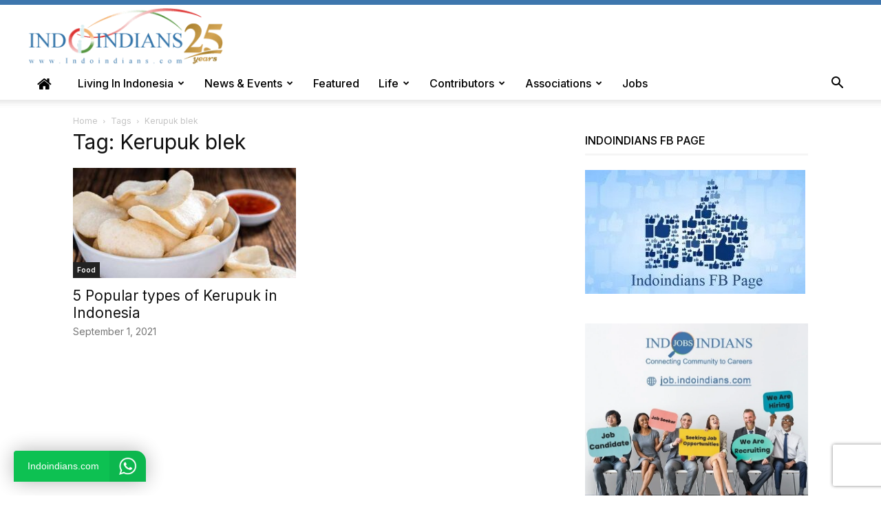

--- FILE ---
content_type: text/html; charset=UTF-8
request_url: https://www.indoindians.com/tag/kerupuk-blek/
body_size: 22276
content:
<!doctype html >
<!--[if IE 8]><html
class=ie8 lang=en> <![endif]-->
<!--[if IE 9]><html
class=ie9 lang=en> <![endif]-->
<!--[if gt IE 8]><!--><html
lang=en-US> <!--<![endif]--><head><link
rel=stylesheet href=https://www.indoindians.com/wp-content/cache/minify/10bf8.default.include.8ddd73.css media=all><style>img.lazy{min-height:1px}</style><link
href=https://www.indoindians.com/wp-content/plugins/w3-total-cache/pub/js/lazyload.min.js as=script><title>Kerupuk blek Archives - Indoindians.com</title><meta
charset="UTF-8"><meta
name="viewport" content="width=device-width, initial-scale=1.0"><link
rel=pingback href=https://www.indoindians.com/xmlrpc.php><meta
name='robots' content='index, follow, max-image-preview:large, max-snippet:-1, max-video-preview:-1'><style>img:is([sizes="auto" i], [sizes^="auto," i]) { contain-intrinsic-size: 3000px 1500px }</style><link
rel=icon type=image/png href=https://www.indoindians.com/wp-content/uploads/2015/06/favicon.ico> <script src="https://www.recaptcha.net/recaptcha/api.js?render=6LfX6NwcAAAAAPvYrc3y1VJ7cnzi1b6KJOuRy8GI"></script> <link
rel=canonical href=https://www.indoindians.com/tag/kerupuk-blek/ ><meta
property="og:locale" content="en_US"><meta
property="og:type" content="article"><meta
property="og:title" content="Kerupuk blek Archives - Indoindians.com"><meta
property="og:url" content="https://www.indoindians.com/tag/kerupuk-blek/"><meta
property="og:site_name" content="Indoindians.com"><meta
property="og:image" content="https://www.indoindians.com/wp-content/uploads/2015/04/logo.png"><meta
property="og:image:width" content="265"><meta
property="og:image:height" content="62"><meta
property="og:image:type" content="image/png"><meta
name="twitter:card" content="summary_large_image"><meta
name="twitter:site" content="@Indoindians"> <script type=application/ld+json class=yoast-schema-graph>{"@context":"https://schema.org","@graph":[{"@type":"CollectionPage","@id":"https://www.indoindians.com/tag/kerupuk-blek/","url":"https://www.indoindians.com/tag/kerupuk-blek/","name":"Kerupuk blek Archives - Indoindians.com","isPartOf":{"@id":"https://www.indoindians.com/#website"},"primaryImageOfPage":{"@id":"https://www.indoindians.com/tag/kerupuk-blek/#primaryimage"},"image":{"@id":"https://www.indoindians.com/tag/kerupuk-blek/#primaryimage"},"thumbnailUrl":"https://www.indoindians.com/wp-content/uploads/2021/08/Kerupuk-Ikan.jpg","inLanguage":"en-US"},{"@type":"ImageObject","inLanguage":"en-US","@id":"https://www.indoindians.com/tag/kerupuk-blek/#primaryimage","url":"https://www.indoindians.com/wp-content/uploads/2021/08/Kerupuk-Ikan.jpg","contentUrl":"https://www.indoindians.com/wp-content/uploads/2021/08/Kerupuk-Ikan.jpg","width":900,"height":500,"caption":"5 Popular types of Kerupuk in Indonesia: Kerupuk Ikan"},{"@type":"WebSite","@id":"https://www.indoindians.com/#website","url":"https://www.indoindians.com/","name":"Indoindians.com","description":"Indian community portal in Indonesia.","publisher":{"@id":"https://www.indoindians.com/#organization"},"potentialAction":[{"@type":"SearchAction","target":{"@type":"EntryPoint","urlTemplate":"https://www.indoindians.com/?s={search_term_string}"},"query-input":{"@type":"PropertyValueSpecification","valueRequired":true,"valueName":"search_term_string"}}],"inLanguage":"en-US"},{"@type":"Organization","@id":"https://www.indoindians.com/#organization","name":"Indoindians.com","url":"https://www.indoindians.com/","logo":{"@type":"ImageObject","inLanguage":"en-US","@id":"https://www.indoindians.com/#/schema/logo/image/","url":"https://www.indoindians.com/wp-content/uploads/2015/04/logo.png","contentUrl":"https://www.indoindians.com/wp-content/uploads/2015/04/logo.png","width":265,"height":62,"caption":"Indoindians.com"},"image":{"@id":"https://www.indoindians.com/#/schema/logo/image/"},"sameAs":["https://www.facebook.com/IndoIndiansJkt","https://x.com/Indoindians","https://instagram.com/indoindians/","https://www.youtube.com/user/indoindians"]}]}</script> <link
rel=dns-prefetch href=//www.googletagmanager.com><link
rel=dns-prefetch href=//use.fontawesome.com><link
rel=dns-prefetch href=//maxcdn.bootstrapcdn.com><link
rel=dns-prefetch href=//fonts.googleapis.com><link
rel=alternate type=application/rss+xml title="Indoindians.com &raquo; Feed" href=https://www.indoindians.com/feed/ ><link
rel=alternate type=application/rss+xml title="Indoindians.com &raquo; Comments Feed" href=https://www.indoindians.com/comments/feed/ ><link
rel=alternate type=application/rss+xml title="Indoindians.com &raquo; Kerupuk blek Tag Feed" href=https://www.indoindians.com/tag/kerupuk-blek/feed/ ><link
rel=stylesheet id=sbr_styles-css href='https://www.indoindians.com/wp-content/plugins/reviews-feed/assets/css/sbr-styles.min.css?ver=2.1.1' type=text/css media=all><link
rel=stylesheet id=sbi_styles-css href='https://www.indoindians.com/wp-content/plugins/instagram-feed/css/sbi-styles.min.css?ver=6.9.1' type=text/css media=all><style id=classic-theme-styles-inline-css type=text/css>/*! This file is auto-generated */
.wp-block-button__link{color:#fff;background-color:#32373c;border-radius:9999px;box-shadow:none;text-decoration:none;padding:calc(.667em + 2px) calc(1.333em + 2px);font-size:1.125em}.wp-block-file__button{background:#32373c;color:#fff;text-decoration:none}</style><style id=global-styles-inline-css type=text/css>/*<![CDATA[*/:root{--wp--preset--aspect-ratio--square: 1;--wp--preset--aspect-ratio--4-3: 4/3;--wp--preset--aspect-ratio--3-4: 3/4;--wp--preset--aspect-ratio--3-2: 3/2;--wp--preset--aspect-ratio--2-3: 2/3;--wp--preset--aspect-ratio--16-9: 16/9;--wp--preset--aspect-ratio--9-16: 9/16;--wp--preset--color--black: #000000;--wp--preset--color--cyan-bluish-gray: #abb8c3;--wp--preset--color--white: #ffffff;--wp--preset--color--pale-pink: #f78da7;--wp--preset--color--vivid-red: #cf2e2e;--wp--preset--color--luminous-vivid-orange: #ff6900;--wp--preset--color--luminous-vivid-amber: #fcb900;--wp--preset--color--light-green-cyan: #7bdcb5;--wp--preset--color--vivid-green-cyan: #00d084;--wp--preset--color--pale-cyan-blue: #8ed1fc;--wp--preset--color--vivid-cyan-blue: #0693e3;--wp--preset--color--vivid-purple: #9b51e0;--wp--preset--gradient--vivid-cyan-blue-to-vivid-purple: linear-gradient(135deg,rgba(6,147,227,1) 0%,rgb(155,81,224) 100%);--wp--preset--gradient--light-green-cyan-to-vivid-green-cyan: linear-gradient(135deg,rgb(122,220,180) 0%,rgb(0,208,130) 100%);--wp--preset--gradient--luminous-vivid-amber-to-luminous-vivid-orange: linear-gradient(135deg,rgba(252,185,0,1) 0%,rgba(255,105,0,1) 100%);--wp--preset--gradient--luminous-vivid-orange-to-vivid-red: linear-gradient(135deg,rgba(255,105,0,1) 0%,rgb(207,46,46) 100%);--wp--preset--gradient--very-light-gray-to-cyan-bluish-gray: linear-gradient(135deg,rgb(238,238,238) 0%,rgb(169,184,195) 100%);--wp--preset--gradient--cool-to-warm-spectrum: linear-gradient(135deg,rgb(74,234,220) 0%,rgb(151,120,209) 20%,rgb(207,42,186) 40%,rgb(238,44,130) 60%,rgb(251,105,98) 80%,rgb(254,248,76) 100%);--wp--preset--gradient--blush-light-purple: linear-gradient(135deg,rgb(255,206,236) 0%,rgb(152,150,240) 100%);--wp--preset--gradient--blush-bordeaux: linear-gradient(135deg,rgb(254,205,165) 0%,rgb(254,45,45) 50%,rgb(107,0,62) 100%);--wp--preset--gradient--luminous-dusk: linear-gradient(135deg,rgb(255,203,112) 0%,rgb(199,81,192) 50%,rgb(65,88,208) 100%);--wp--preset--gradient--pale-ocean: linear-gradient(135deg,rgb(255,245,203) 0%,rgb(182,227,212) 50%,rgb(51,167,181) 100%);--wp--preset--gradient--electric-grass: linear-gradient(135deg,rgb(202,248,128) 0%,rgb(113,206,126) 100%);--wp--preset--gradient--midnight: linear-gradient(135deg,rgb(2,3,129) 0%,rgb(40,116,252) 100%);--wp--preset--font-size--small: 11px;--wp--preset--font-size--medium: 20px;--wp--preset--font-size--large: 32px;--wp--preset--font-size--x-large: 42px;--wp--preset--font-size--regular: 15px;--wp--preset--font-size--larger: 50px;--wp--preset--spacing--20: 0.44rem;--wp--preset--spacing--30: 0.67rem;--wp--preset--spacing--40: 1rem;--wp--preset--spacing--50: 1.5rem;--wp--preset--spacing--60: 2.25rem;--wp--preset--spacing--70: 3.38rem;--wp--preset--spacing--80: 5.06rem;--wp--preset--shadow--natural: 6px 6px 9px rgba(0, 0, 0, 0.2);--wp--preset--shadow--deep: 12px 12px 50px rgba(0, 0, 0, 0.4);--wp--preset--shadow--sharp: 6px 6px 0px rgba(0, 0, 0, 0.2);--wp--preset--shadow--outlined: 6px 6px 0px -3px rgba(255, 255, 255, 1), 6px 6px rgba(0, 0, 0, 1);--wp--preset--shadow--crisp: 6px 6px 0px rgba(0, 0, 0, 1);}:where(.is-layout-flex){gap: 0.5em;}:where(.is-layout-grid){gap: 0.5em;}body .is-layout-flex{display: flex;}.is-layout-flex{flex-wrap: wrap;align-items: center;}.is-layout-flex > :is(*, div){margin: 0;}body .is-layout-grid{display: grid;}.is-layout-grid > :is(*, div){margin: 0;}:where(.wp-block-columns.is-layout-flex){gap: 2em;}:where(.wp-block-columns.is-layout-grid){gap: 2em;}:where(.wp-block-post-template.is-layout-flex){gap: 1.25em;}:where(.wp-block-post-template.is-layout-grid){gap: 1.25em;}.has-black-color{color: var(--wp--preset--color--black) !important;}.has-cyan-bluish-gray-color{color: var(--wp--preset--color--cyan-bluish-gray) !important;}.has-white-color{color: var(--wp--preset--color--white) !important;}.has-pale-pink-color{color: var(--wp--preset--color--pale-pink) !important;}.has-vivid-red-color{color: var(--wp--preset--color--vivid-red) !important;}.has-luminous-vivid-orange-color{color: var(--wp--preset--color--luminous-vivid-orange) !important;}.has-luminous-vivid-amber-color{color: var(--wp--preset--color--luminous-vivid-amber) !important;}.has-light-green-cyan-color{color: var(--wp--preset--color--light-green-cyan) !important;}.has-vivid-green-cyan-color{color: var(--wp--preset--color--vivid-green-cyan) !important;}.has-pale-cyan-blue-color{color: var(--wp--preset--color--pale-cyan-blue) !important;}.has-vivid-cyan-blue-color{color: var(--wp--preset--color--vivid-cyan-blue) !important;}.has-vivid-purple-color{color: var(--wp--preset--color--vivid-purple) !important;}.has-black-background-color{background-color: var(--wp--preset--color--black) !important;}.has-cyan-bluish-gray-background-color{background-color: var(--wp--preset--color--cyan-bluish-gray) !important;}.has-white-background-color{background-color: var(--wp--preset--color--white) !important;}.has-pale-pink-background-color{background-color: var(--wp--preset--color--pale-pink) !important;}.has-vivid-red-background-color{background-color: var(--wp--preset--color--vivid-red) !important;}.has-luminous-vivid-orange-background-color{background-color: var(--wp--preset--color--luminous-vivid-orange) !important;}.has-luminous-vivid-amber-background-color{background-color: var(--wp--preset--color--luminous-vivid-amber) !important;}.has-light-green-cyan-background-color{background-color: var(--wp--preset--color--light-green-cyan) !important;}.has-vivid-green-cyan-background-color{background-color: var(--wp--preset--color--vivid-green-cyan) !important;}.has-pale-cyan-blue-background-color{background-color: var(--wp--preset--color--pale-cyan-blue) !important;}.has-vivid-cyan-blue-background-color{background-color: var(--wp--preset--color--vivid-cyan-blue) !important;}.has-vivid-purple-background-color{background-color: var(--wp--preset--color--vivid-purple) !important;}.has-black-border-color{border-color: var(--wp--preset--color--black) !important;}.has-cyan-bluish-gray-border-color{border-color: var(--wp--preset--color--cyan-bluish-gray) !important;}.has-white-border-color{border-color: var(--wp--preset--color--white) !important;}.has-pale-pink-border-color{border-color: var(--wp--preset--color--pale-pink) !important;}.has-vivid-red-border-color{border-color: var(--wp--preset--color--vivid-red) !important;}.has-luminous-vivid-orange-border-color{border-color: var(--wp--preset--color--luminous-vivid-orange) !important;}.has-luminous-vivid-amber-border-color{border-color: var(--wp--preset--color--luminous-vivid-amber) !important;}.has-light-green-cyan-border-color{border-color: var(--wp--preset--color--light-green-cyan) !important;}.has-vivid-green-cyan-border-color{border-color: var(--wp--preset--color--vivid-green-cyan) !important;}.has-pale-cyan-blue-border-color{border-color: var(--wp--preset--color--pale-cyan-blue) !important;}.has-vivid-cyan-blue-border-color{border-color: var(--wp--preset--color--vivid-cyan-blue) !important;}.has-vivid-purple-border-color{border-color: var(--wp--preset--color--vivid-purple) !important;}.has-vivid-cyan-blue-to-vivid-purple-gradient-background{background: var(--wp--preset--gradient--vivid-cyan-blue-to-vivid-purple) !important;}.has-light-green-cyan-to-vivid-green-cyan-gradient-background{background: var(--wp--preset--gradient--light-green-cyan-to-vivid-green-cyan) !important;}.has-luminous-vivid-amber-to-luminous-vivid-orange-gradient-background{background: var(--wp--preset--gradient--luminous-vivid-amber-to-luminous-vivid-orange) !important;}.has-luminous-vivid-orange-to-vivid-red-gradient-background{background: var(--wp--preset--gradient--luminous-vivid-orange-to-vivid-red) !important;}.has-very-light-gray-to-cyan-bluish-gray-gradient-background{background: var(--wp--preset--gradient--very-light-gray-to-cyan-bluish-gray) !important;}.has-cool-to-warm-spectrum-gradient-background{background: var(--wp--preset--gradient--cool-to-warm-spectrum) !important;}.has-blush-light-purple-gradient-background{background: var(--wp--preset--gradient--blush-light-purple) !important;}.has-blush-bordeaux-gradient-background{background: var(--wp--preset--gradient--blush-bordeaux) !important;}.has-luminous-dusk-gradient-background{background: var(--wp--preset--gradient--luminous-dusk) !important;}.has-pale-ocean-gradient-background{background: var(--wp--preset--gradient--pale-ocean) !important;}.has-electric-grass-gradient-background{background: var(--wp--preset--gradient--electric-grass) !important;}.has-midnight-gradient-background{background: var(--wp--preset--gradient--midnight) !important;}.has-small-font-size{font-size: var(--wp--preset--font-size--small) !important;}.has-medium-font-size{font-size: var(--wp--preset--font-size--medium) !important;}.has-large-font-size{font-size: var(--wp--preset--font-size--large) !important;}.has-x-large-font-size{font-size: var(--wp--preset--font-size--x-large) !important;}
:where(.wp-block-post-template.is-layout-flex){gap: 1.25em;}:where(.wp-block-post-template.is-layout-grid){gap: 1.25em;}
:where(.wp-block-columns.is-layout-flex){gap: 2em;}:where(.wp-block-columns.is-layout-grid){gap: 2em;}
:root :where(.wp-block-pullquote){font-size: 1.5em;line-height: 1.6;}/*]]>*/</style><link
rel=stylesheet id=ctf_styles-css href='https://www.indoindians.com/wp-content/plugins/custom-twitter-feeds/css/ctf-styles.min.css?ver=2.3.1' type=text/css media=all><link
rel=stylesheet id=wpsr_main_css-css href='https://www.indoindians.com/wp-content/plugins/wp-socializer/public/css/wpsr.min.css?ver=7.9' type=text/css media=all><link
rel=stylesheet id=wpsr_fa_icons-css href='https://use.fontawesome.com/releases/v6.7.2/css/all.css?ver=7.9' type=text/css media=all><link
rel=stylesheet id=cff-css href='https://www.indoindians.com/wp-content/plugins/custom-facebook-feed/assets/css/cff-style.min.css?ver=4.3.4' type=text/css media=all><link
rel=stylesheet id=sb-font-awesome-css href='https://maxcdn.bootstrapcdn.com/font-awesome/4.7.0/css/font-awesome.min.css?ver=073e280b19444f974ad0cc2b3f4a97a0' type=text/css media=all><link
rel=stylesheet id=td-plugin-multi-purpose-css href='https://www.indoindians.com/wp-content/plugins/td-composer/td-multi-purpose/style.css?ver=7cd248d7ca13c255207c3f8b916c3f00' type=text/css media=all><link
rel=stylesheet id=google-fonts-style-css href='https://fonts.googleapis.com/css?family=Inter%3A400%2C500%2C600%2C700%7CLato%3A400%2C500%2C600%2C700&#038;display=swap&#038;ver=12.7.3' type=text/css media=all><link
rel=stylesheet id=td-theme-css href='https://www.indoindians.com/wp-content/themes/Newspaper/style.css?ver=12.7.3' type=text/css media=all><style id=td-theme-inline-css type=text/css>@media (max-width:767px){.td-header-desktop-wrap{display:none}}@media (min-width:767px){.td-header-mobile-wrap{display:none}}</style><link
rel=stylesheet id=td-theme-child-css href='https://www.indoindians.com/wp-content/themes/Newspaper-child/style.css?ver=12.7.3c' type=text/css media=all><link
rel=stylesheet id=td-legacy-framework-front-style-css href='https://www.indoindians.com/wp-content/plugins/td-composer/legacy/Newspaper/assets/css/td_legacy_main.css?ver=7cd248d7ca13c255207c3f8b916c3f00' type=text/css media=all><link
rel=stylesheet id=td-theme-demo-style-css href='https://www.indoindians.com/wp-content/plugins/td-composer/legacy/Newspaper/includes/demos/medicine/demo_style.css?ver=12.7.3' type=text/css media=all><link
rel=stylesheet id=tdb_style_cloud_templates_front-css href='https://www.indoindians.com/wp-content/plugins/td-cloud-library/assets/css/tdb_main.css?ver=6127d3b6131f900b2e62bb855b13dc3b' type=text/css media=all> <script type=text/javascript src="https://www.indoindians.com/wp-includes/js/jquery/jquery.min.js?ver=3.7.1" id=jquery-core-js></script> 
 <script type=text/javascript src="https://www.googletagmanager.com/gtag/js?id=G-NQ26KDQGMS" id=google_gtagjs-js async></script> <script type=text/javascript id=google_gtagjs-js-after>window.dataLayer = window.dataLayer || [];function gtag(){dataLayer.push(arguments);}
gtag("set","linker",{"domains":["www.indoindians.com"]});
gtag("js", new Date());
gtag("set", "developer_id.dZTNiMT", true);
gtag("config", "G-NQ26KDQGMS");</script> <script></script><link
rel=https://api.w.org/ href=https://www.indoindians.com/wp-json/ ><link
rel=alternate title=JSON type=application/json href=https://www.indoindians.com/wp-json/wp/v2/tags/13335><link
rel=EditURI type=application/rsd+xml title=RSD href=https://www.indoindians.com/xmlrpc.php?rsd><meta
name="generator" content="Site Kit by Google 1.165.0"> <script async data-watzapkey=tN8M1856 src=https://cdn.watzap.id/widget-api.js></script> <script>window.tdb_global_vars = {"wpRestUrl":"https:\/\/www.indoindians.com\/wp-json\/","permalinkStructure":"\/%postname%\/"};
        window.tdb_p_autoload_vars = {"isAjax":false,"isAdminBarShowing":false};</script> <style id=tdb-global-colors>/*<![CDATA[*/:root{--doc-custom-color-1:#3A454E;--doc-custom-color-2:#2CC8B3;--doc-custom-color-3:#9BA1A8;--doc-custom-color-4:#EFF3F4;--doc-custom-color-5:#F7F9F9}/*]]>*/</style><style id=tdb-global-fonts>/*<![CDATA[*/:root{--doc-global-font-1:Outfit;}/*]]>*/</style><meta
name="google-adsense-platform-account" content="ca-host-pub-2644536267352236"><meta
name="google-adsense-platform-domain" content="sitekit.withgoogle.com"><meta
name="generator" content="Powered by WPBakery Page Builder - drag and drop page builder for WordPress."> <script type=text/javascript id=td-generated-header-js>var tdBlocksArray = []; //here we store all the items for the current page

	    // td_block class - each ajax block uses a object of this class for requests
	    function tdBlock() {
		    this.id = '';
		    this.block_type = 1; //block type id (1-234 etc)
		    this.atts = '';
		    this.td_column_number = '';
		    this.td_current_page = 1; //
		    this.post_count = 0; //from wp
		    this.found_posts = 0; //from wp
		    this.max_num_pages = 0; //from wp
		    this.td_filter_value = ''; //current live filter value
		    this.is_ajax_running = false;
		    this.td_user_action = ''; // load more or infinite loader (used by the animation)
		    this.header_color = '';
		    this.ajax_pagination_infinite_stop = ''; //show load more at page x
	    }

        // td_js_generator - mini detector
        ( function () {
            var htmlTag = document.getElementsByTagName("html")[0];

	        if ( navigator.userAgent.indexOf("MSIE 10.0") > -1 ) {
                htmlTag.className += ' ie10';
            }

            if ( !!navigator.userAgent.match(/Trident.*rv\:11\./) ) {
                htmlTag.className += ' ie11';
            }

	        if ( navigator.userAgent.indexOf("Edge") > -1 ) {
                htmlTag.className += ' ieEdge';
            }

            if ( /(iPad|iPhone|iPod)/g.test(navigator.userAgent) ) {
                htmlTag.className += ' td-md-is-ios';
            }

            var user_agent = navigator.userAgent.toLowerCase();
            if ( user_agent.indexOf("android") > -1 ) {
                htmlTag.className += ' td-md-is-android';
            }

            if ( -1 !== navigator.userAgent.indexOf('Mac OS X')  ) {
                htmlTag.className += ' td-md-is-os-x';
            }

            if ( /chrom(e|ium)/.test(navigator.userAgent.toLowerCase()) ) {
               htmlTag.className += ' td-md-is-chrome';
            }

            if ( -1 !== navigator.userAgent.indexOf('Firefox') ) {
                htmlTag.className += ' td-md-is-firefox';
            }

            if ( -1 !== navigator.userAgent.indexOf('Safari') && -1 === navigator.userAgent.indexOf('Chrome') ) {
                htmlTag.className += ' td-md-is-safari';
            }

            if( -1 !== navigator.userAgent.indexOf('IEMobile') ){
                htmlTag.className += ' td-md-is-iemobile';
            }

        })();

        var tdLocalCache = {};

        ( function () {
            "use strict";

            tdLocalCache = {
                data: {},
                remove: function (resource_id) {
                    delete tdLocalCache.data[resource_id];
                },
                exist: function (resource_id) {
                    return tdLocalCache.data.hasOwnProperty(resource_id) && tdLocalCache.data[resource_id] !== null;
                },
                get: function (resource_id) {
                    return tdLocalCache.data[resource_id];
                },
                set: function (resource_id, cachedData) {
                    tdLocalCache.remove(resource_id);
                    tdLocalCache.data[resource_id] = cachedData;
                }
            };
        })();

    
    
var td_viewport_interval_list=[{"limitBottom":767,"sidebarWidth":228},{"limitBottom":1018,"sidebarWidth":300},{"limitBottom":1140,"sidebarWidth":324}];
var tds_general_modal_image="yes";
var tdc_is_installed="yes";
var tdc_domain_active=false;
var td_ajax_url="https:\/\/www.indoindians.com\/wp-admin\/admin-ajax.php?td_theme_name=Newspaper&v=12.7.3";
var td_get_template_directory_uri="https:\/\/www.indoindians.com\/wp-content\/plugins\/td-composer\/legacy\/common";
var tds_snap_menu="snap";
var tds_logo_on_sticky="";
var tds_header_style="";
var td_please_wait="Please wait...";
var td_email_user_pass_incorrect="User or password incorrect!";
var td_email_user_incorrect="Email or username incorrect!";
var td_email_incorrect="Email incorrect!";
var td_user_incorrect="Username incorrect!";
var td_email_user_empty="Email or username empty!";
var td_pass_empty="Pass empty!";
var td_pass_pattern_incorrect="Invalid Pass Pattern!";
var td_retype_pass_incorrect="Retyped Pass incorrect!";
var tds_more_articles_on_post_enable="show";
var tds_more_articles_on_post_time_to_wait="";
var tds_more_articles_on_post_pages_distance_from_top=0;
var tds_captcha="show";
var tds_theme_color_site_wide="#3d76ad";
var tds_smart_sidebar="enabled";
var tdThemeName="Newspaper";
var tdThemeNameWl="Newspaper";
var td_magnific_popup_translation_tPrev="Previous (Left arrow key)";
var td_magnific_popup_translation_tNext="Next (Right arrow key)";
var td_magnific_popup_translation_tCounter="%curr% of %total%";
var td_magnific_popup_translation_ajax_tError="The content from %url% could not be loaded.";
var td_magnific_popup_translation_image_tError="The image #%curr% could not be loaded.";
var tdBlockNonce="f5b04be665";
var tdMobileMenu="enabled";
var tdMobileSearch="enabled";
var tdDateNamesI18n={"month_names":["January","February","March","April","May","June","July","August","September","October","November","December"],"month_names_short":["Jan","Feb","Mar","Apr","May","Jun","Jul","Aug","Sep","Oct","Nov","Dec"],"day_names":["Sunday","Monday","Tuesday","Wednesday","Thursday","Friday","Saturday"],"day_names_short":["Sun","Mon","Tue","Wed","Thu","Fri","Sat"]};
var td_w3_object_cache_enabled_for_wp_admin=false;
var tdb_modal_confirm="Save";
var tdb_modal_cancel="Cancel";
var tdb_modal_confirm_alt="Yes";
var tdb_modal_cancel_alt="No";
var td_deploy_mode="deploy";
var td_ad_background_click_link="";
var td_ad_background_click_target="";</script> <style>/*<![CDATA[*/ul.sf-menu>.menu-item>a{font-family:Inter;font-size:16px;font-weight:500;text-transform:capitalize}.sf-menu ul .menu-item a{font-family:Inter;font-size:16px;font-weight:500}.td-header-wrap .td-logo-text-container .td-logo-text{font-family:Inter}.td-header-wrap .td-logo-text-container .td-tagline-text{font-family:Inter}#td-mobile-nav,#td-mobile-nav .wpb_button,.td-search-wrap-mob{font-family:Lato}.td-page-title,.td-category-title-holder .td-page-title{font-family:Inter}.td-page-content p,.td-page-content li,.td-page-content .td_block_text_with_title,.wpb_text_column p{font-family:Inter}.td-page-content h1,.wpb_text_column h1{font-family:Inter;font-weight:bold}.td-page-content h2,.wpb_text_column h2{font-family:Inter;font-weight:bold}.td-page-content h3,.wpb_text_column h3{font-family:Inter;font-weight:bold}.td-page-content h4,.wpb_text_column h4{font-family:Inter;font-weight:bold}.td-page-content h5,.wpb_text_column h5{font-family:Inter;font-weight:bold}.td-page-content h6,.wpb_text_column h6{font-family:Inter;font-weight:bold}body,p{font-family:Inter;font-size:16px;font-weight:normal}#bbpress-forums .bbp-header .bbp-forums,#bbpress-forums .bbp-header .bbp-topics,#bbpress-forums .bbp-header{font-family:Inter}#bbpress-forums .hentry .bbp-forum-title,#bbpress-forums .hentry .bbp-topic-permalink{font-family:Inter}#bbpress-forums .bbp-forums-list li{font-family:Inter}#bbpress-forums .bbp-forum-info .bbp-forum-content{font-family:Inter}#bbpress-forums div.bbp-forum-author a.bbp-author-name,#bbpress-forums div.bbp-topic-author a.bbp-author-name,#bbpress-forums div.bbp-reply-author a.bbp-author-name,#bbpress-forums div.bbp-search-author a.bbp-author-name,#bbpress-forums .bbp-forum-freshness .bbp-author-name,#bbpress-forums .bbp-topic-freshness a:last-child{font-family:Inter}#bbpress-forums .hentry .bbp-topic-content p,#bbpress-forums .hentry .bbp-reply-content p{font-family:Inter}#bbpress-forums div.bbp-template-notice p{font-family:Inter}#bbpress-forums .bbp-pagination-count,#bbpress-forums .page-numbers{font-family:Inter}#bbpress-forums .bbp-topic-started-by,#bbpress-forums .bbp-topic-started-by a,#bbpress-forums .bbp-topic-started-in,#bbpress-forums .bbp-topic-started-in a{font-family:Inter}.white-popup-block,.white-popup-block .wpb_button{font-family:Inter}:root{--td_theme_color:#3d76ad;--td_slider_text:rgba(61,118,173,0.7);--td_container_transparent:transparent;--td_text_header_color:#0a0a0a;--td_mobile_menu_color:#ffffff;--td_mobile_icons_color:#000000;--td_mobile_gradient_one_mob:rgba(0,0,0,0.8);--td_mobile_gradient_two_mob:rgba(0,0,0,0.8);--td_mobile_text_active_color:#3d76ad;--td_login_hover_background:#ff5151;--td_login_hover_color:#ffffff;--td_login_gradient_one:rgba(0,0,0,0.8);--td_login_gradient_two:rgba(0,0,0,0.8)}.td-header-style-12 .td-header-menu-wrap-full,.td-header-style-12 .td-affix,.td-grid-style-1.td-hover-1 .td-big-grid-post:hover .td-post-category,.td-grid-style-5.td-hover-1 .td-big-grid-post:hover .td-post-category,.td_category_template_3 .td-current-sub-category,.td_category_template_8 .td-category-header .td-category a.td-current-sub-category,.td_category_template_4 .td-category-siblings .td-category a:hover,.td_block_big_grid_9.td-grid-style-1 .td-post-category,.td_block_big_grid_9.td-grid-style-5 .td-post-category,.td-grid-style-6.td-hover-1 .td-module-thumb:after,.tdm-menu-active-style5 .td-header-menu-wrap .sf-menu>.current-menu-item>a,.tdm-menu-active-style5 .td-header-menu-wrap .sf-menu>.current-menu-ancestor>a,.tdm-menu-active-style5 .td-header-menu-wrap .sf-menu>.current-category-ancestor>a,.tdm-menu-active-style5 .td-header-menu-wrap .sf-menu>li>a:hover,.tdm-menu-active-style5 .td-header-menu-wrap .sf-menu>.sfHover>a{background-color:#3d76ad}.td_mega_menu_sub_cats .cur-sub-cat,.td-mega-span h3 a:hover,.td_mod_mega_menu:hover .entry-title a,.header-search-wrap .result-msg a:hover,.td-header-top-menu .td-drop-down-search .td_module_wrap:hover .entry-title a,.td-header-top-menu .td-icon-search:hover,.td-header-wrap .result-msg a:hover,.top-header-menu li a:hover,.top-header-menu .current-menu-item>a,.top-header-menu .current-menu-ancestor>a,.top-header-menu .current-category-ancestor>a,.td-social-icon-wrap>a:hover,.td-header-sp-top-widget .td-social-icon-wrap a:hover,.td_mod_related_posts:hover h3>a,.td-post-template-11 .td-related-title .td-related-left:hover,.td-post-template-11 .td-related-title .td-related-right:hover,.td-post-template-11 .td-related-title .td-cur-simple-item,.td-post-template-11 .td_block_related_posts .td-next-prev-wrap a:hover,.td-category-header .td-pulldown-category-filter-link:hover,.td-category-siblings .td-subcat-dropdown a:hover,.td-category-siblings .td-subcat-dropdown a.td-current-sub-category,.footer-text-wrap .footer-email-wrap a,.footer-social-wrap a:hover,.td_module_17 .td-read-more a:hover,.td_module_18 .td-read-more a:hover,.td_module_19 .td-post-author-name a:hover,.td-pulldown-syle-2 .td-subcat-dropdown:hover .td-subcat-more span,.td-pulldown-syle-2 .td-subcat-dropdown:hover .td-subcat-more i,.td-pulldown-syle-3 .td-subcat-dropdown:hover .td-subcat-more span,.td-pulldown-syle-3 .td-subcat-dropdown:hover .td-subcat-more i,.tdm-menu-active-style3 .tdm-header.td-header-wrap .sf-menu>.current-category-ancestor>a,.tdm-menu-active-style3 .tdm-header.td-header-wrap .sf-menu>.current-menu-ancestor>a,.tdm-menu-active-style3 .tdm-header.td-header-wrap .sf-menu>.current-menu-item>a,.tdm-menu-active-style3 .tdm-header.td-header-wrap .sf-menu>.sfHover>a,.tdm-menu-active-style3 .tdm-header.td-header-wrap .sf-menu>li>a:hover{color:#3d76ad}.td-mega-menu-page .wpb_content_element ul li a:hover,.td-theme-wrap .td-aj-search-results .td_module_wrap:hover .entry-title a,.td-theme-wrap .header-search-wrap .result-msg a:hover{color:#3d76ad!important}.td_category_template_8 .td-category-header .td-category a.td-current-sub-category,.td_category_template_4 .td-category-siblings .td-category a:hover,.tdm-menu-active-style4 .tdm-header .sf-menu>.current-menu-item>a,.tdm-menu-active-style4 .tdm-header .sf-menu>.current-menu-ancestor>a,.tdm-menu-active-style4 .tdm-header .sf-menu>.current-category-ancestor>a,.tdm-menu-active-style4 .tdm-header .sf-menu>li>a:hover,.tdm-menu-active-style4 .tdm-header .sf-menu>.sfHover>a{border-color:#3d76ad}.td-header-wrap .td-header-top-menu-full,.td-header-wrap .top-header-menu .sub-menu,.tdm-header-style-1.td-header-wrap .td-header-top-menu-full,.tdm-header-style-1.td-header-wrap .top-header-menu .sub-menu,.tdm-header-style-2.td-header-wrap .td-header-top-menu-full,.tdm-header-style-2.td-header-wrap .top-header-menu .sub-menu,.tdm-header-style-3.td-header-wrap .td-header-top-menu-full,.tdm-header-style-3.td-header-wrap .top-header-menu .sub-menu{background-color:#3d76ad}.td-header-style-8 .td-header-top-menu-full{background-color:transparent}.td-header-style-8 .td-header-top-menu-full .td-header-top-menu{background-color:#3d76ad;padding-left:15px;padding-right:15px}.td-header-wrap .td-header-top-menu-full .td-header-top-menu,.td-header-wrap .td-header-top-menu-full{border-bottom:none}.td-header-top-menu,.td-header-top-menu a,.td-header-wrap .td-header-top-menu-full .td-header-top-menu,.td-header-wrap .td-header-top-menu-full a,.td-header-style-8 .td-header-top-menu,.td-header-style-8 .td-header-top-menu a,.td-header-top-menu .td-drop-down-search .entry-title a{color:#ffffff}.td-header-wrap .td-header-menu-wrap-full,.td-header-menu-wrap.td-affix,.td-header-style-3 .td-header-main-menu,.td-header-style-3 .td-affix .td-header-main-menu,.td-header-style-4 .td-header-main-menu,.td-header-style-4 .td-affix .td-header-main-menu,.td-header-style-8 .td-header-menu-wrap.td-affix,.td-header-style-8 .td-header-top-menu-full{background-color:#ffffff}.td-boxed-layout .td-header-style-3 .td-header-menu-wrap,.td-boxed-layout .td-header-style-4 .td-header-menu-wrap,.td-header-style-3 .td_stretch_content .td-header-menu-wrap,.td-header-style-4 .td_stretch_content .td-header-menu-wrap{background-color:#ffffff!important}@media (min-width:1019px){.td-header-style-1 .td-header-sp-recs,.td-header-style-1 .td-header-sp-logo{margin-bottom:28px}}@media (min-width:768px) and (max-width:1018px){.td-header-style-1 .td-header-sp-recs,.td-header-style-1 .td-header-sp-logo{margin-bottom:14px}}.td-header-style-7 .td-header-top-menu{border-bottom:none}.td-header-wrap .td-header-menu-wrap .sf-menu>li>a,.td-header-wrap .td-header-menu-social .td-social-icon-wrap a,.td-header-style-4 .td-header-menu-social .td-social-icon-wrap i,.td-header-style-5 .td-header-menu-social .td-social-icon-wrap i,.td-header-style-6 .td-header-menu-social .td-social-icon-wrap i,.td-header-style-12 .td-header-menu-social .td-social-icon-wrap i,.td-header-wrap .header-search-wrap #td-header-search-button .td-icon-search{color:#000000}.td-header-wrap .td-header-menu-social+.td-search-wrapper #td-header-search-button:before{background-color:#000000}ul.sf-menu>.td-menu-item>a,.td-theme-wrap .td-header-menu-social{font-family:Inter;font-size:16px;font-weight:500;text-transform:capitalize}.sf-menu ul .td-menu-item a{font-family:Inter;font-size:16px;font-weight:500}.td-theme-wrap .sf-menu .td-normal-menu .td-menu-item>a:hover,.td-theme-wrap .sf-menu .td-normal-menu .sfHover>a,.td-theme-wrap .sf-menu .td-normal-menu .current-menu-ancestor>a,.td-theme-wrap .sf-menu .td-normal-menu .current-category-ancestor>a,.td-theme-wrap .sf-menu .td-normal-menu .current-menu-item>a{background-color:#3d76ad}.td-theme-wrap .sf-menu .td-normal-menu .td-menu-item>a:hover,.td-theme-wrap .sf-menu .td-normal-menu .sfHover>a,.td-theme-wrap .sf-menu .td-normal-menu .current-menu-ancestor>a,.td-theme-wrap .sf-menu .td-normal-menu .current-category-ancestor>a,.td-theme-wrap .sf-menu .td-normal-menu .current-menu-item>a{color:#ffffff}.td-footer-wrapper,.td-footer-wrapper .td_block_template_7 .td-block-title>*,.td-footer-wrapper .td_block_template_17 .td-block-title,.td-footer-wrapper .td-block-title-wrap .td-wrapper-pulldown-filter{background-color:#ffd86f}.td-footer-wrapper,.td-footer-wrapper a,.td-footer-wrapper .block-title a,.td-footer-wrapper .block-title span,.td-footer-wrapper .block-title label,.td-footer-wrapper .td-excerpt,.td-footer-wrapper .td-post-author-name span,.td-footer-wrapper .td-post-date,.td-footer-wrapper .td-social-style3 .td_social_type a,.td-footer-wrapper .td-social-style3,.td-footer-wrapper .td-social-style4 .td_social_type a,.td-footer-wrapper .td-social-style4,.td-footer-wrapper .td-social-style9,.td-footer-wrapper .td-social-style10,.td-footer-wrapper .td-social-style2 .td_social_type a,.td-footer-wrapper .td-social-style8 .td_social_type a,.td-footer-wrapper .td-social-style2 .td_social_type,.td-footer-wrapper .td-social-style8 .td_social_type,.td-footer-template-13 .td-social-name,.td-footer-wrapper .td_block_template_7 .td-block-title>*{color:#000000}.td-footer-wrapper .widget_calendar th,.td-footer-wrapper .widget_calendar td,.td-footer-wrapper .td-social-style2 .td_social_type .td-social-box,.td-footer-wrapper .td-social-style8 .td_social_type .td-social-box,.td-social-style-2 .td-icon-font:after{border-color:#000000}.td-footer-wrapper .td-module-comments a,.td-footer-wrapper .td-post-category,.td-footer-wrapper .td-slide-meta .td-post-author-name span,.td-footer-wrapper .td-slide-meta .td-post-date{color:#fff}.td-footer-bottom-full .td-container::before{background-color:rgba(0,0,0,0.1)}.td-footer-wrapper .footer-social-wrap .td-icon-font{color:#000000}.td-footer-wrapper .footer-social-wrap i.td-icon-font:hover{color:#399998}.td-sub-footer-container{background-color:#9aed57}.td-sub-footer-container,.td-subfooter-menu li a{color:#ffffff}.td-subfooter-menu li a:hover{color:#eeee22}.td-footer-wrapper .block-title>span,.td-footer-wrapper .block-title>a,.td-footer-wrapper .widgettitle,.td-theme-wrap .td-footer-wrapper .td-container .td-block-title>*,.td-theme-wrap .td-footer-wrapper .td_block_template_6 .td-block-title:before{color:#333333}.td-footer-wrapper::before{background-repeat:repeat-y}.td-footer-wrapper::before{background-size:cover}.td-footer-wrapper::before{opacity:1}.block-title>span,.block-title>a,.widgettitle,body .td-trending-now-title,.wpb_tabs li a,.vc_tta-container .vc_tta-color-grey.vc_tta-tabs-position-top.vc_tta-style-classic .vc_tta-tabs-container .vc_tta-tab>a,.td-theme-wrap .td-related-title a,.woocommerce div.product .woocommerce-tabs ul.tabs li a,.woocommerce .product .products h2:not(.woocommerce-loop-product__title),.td-theme-wrap .td-block-title{font-family:Inter;font-size:16px;text-transform:uppercase}.td_module_wrap .td-post-author-name a{font-family:Inter;font-size:16px;font-weight:normal}.td-post-date .entry-date{font-family:Inter;font-size:14px;font-weight:normal}.td-module-comments a,.td-post-views span,.td-post-comments a{font-family:Inter}.td-big-grid-meta .td-post-category,.td_module_wrap .td-post-category,.td-module-image .td-post-category{font-family:Inter;line-height:16px}.top-header-menu>li>a,.td-weather-top-widget .td-weather-now .td-big-degrees,.td-weather-top-widget .td-weather-header .td-weather-city,.td-header-sp-top-menu .td_data_time{font-family:Inter}.top-header-menu .menu-item-has-children li a{font-family:Inter}.td_mod_mega_menu .item-details a{font-family:Inter;font-size:16px;font-weight:500}.td_mega_menu_sub_cats .block-mega-child-cats a{font-family:Inter;font-size:16px;font-weight:500}.td-subcat-filter .td-subcat-dropdown a,.td-subcat-filter .td-subcat-list a,.td-subcat-filter .td-subcat-dropdown span{font-family:Inter}.td-excerpt,.td_module_14 .td-excerpt{font-family:Inter}.td-theme-slider.iosSlider-col-1 .td-module-title{font-family:Inter}.td-theme-slider.iosSlider-col-2 .td-module-title{font-family:Inter}.td-theme-slider.iosSlider-col-3 .td-module-title{font-family:Inter}.homepage-post .td-post-template-8 .td-post-header .entry-title{font-family:Inter}.td_module_wrap .td-module-title{font-family:Inter}.td_module_2 .td-module-title{font-size:18px;line-height:22px;font-weight:bold}.td_block_trending_now .entry-title,.td-theme-slider .td-module-title,.td-big-grid-post .entry-title{font-family:Inter}.td_block_trending_now .entry-title{font-family:Inter;font-size:16px}.td_module_mx1 .td-module-title{font-family:Inter}.td_module_mx2 .td-module-title{font-family:Inter}.td_module_mx3 .td-module-title{font-family:Inter}.td_module_mx4 .td-module-title{font-family:Inter}.td_module_mx5 .td-module-title{font-family:Inter}.td_module_mx6 .td-module-title{font-family:Inter}.td_module_mx7 .td-module-title{font-family:Inter}.td_module_mx8 .td-module-title{font-family:Inter}.td_module_mx9 .td-module-title{font-family:Inter}.td_module_mx10 .td-module-title{font-family:Inter}.td_module_mx11 .td-module-title{font-family:Inter}.td_module_mx12 .td-module-title{font-family:Inter}.td_module_mx13 .td-module-title{font-family:Inter}.td_module_mx14 .td-module-title{font-family:Inter}.td_module_mx15 .td-module-title{font-family:Inter}.td_module_mx16 .td-module-title{font-family:Inter}.td_module_mx17 .td-module-title{font-family:Inter}.td_module_mx18 .td-module-title{font-family:Inter}.td_module_mx19 .td-module-title{font-family:Inter}.td_module_mx20 .td-module-title{font-family:Inter}.td_module_mx21 .td-module-title{font-family:Inter}.td_module_mx22 .td-module-title{font-family:Inter}.td_module_mx23 .td-module-title{font-family:Inter}.td_module_mx24 .td-module-title{font-family:Inter}.td_module_mx25 .td-module-title{font-family:Inter}.td_module_mx26 .td-module-title{font-family:Inter}.td-big-grid-post.td-big-thumb .td-big-grid-meta,.td-big-thumb .td-big-grid-meta .entry-title{font-family:Inter;font-size:30px;line-height:36px;font-weight:bold}.td-big-grid-post.td-medium-thumb .td-big-grid-meta,.td-medium-thumb .td-big-grid-meta .entry-title{font-family:Inter;font-size:24px;line-height:29px;font-weight:bold}.td-big-grid-post.td-small-thumb .td-big-grid-meta,.td-small-thumb .td-big-grid-meta .entry-title{font-family:Inter;font-size:24px;line-height:29px;font-weight:bold}.td-big-grid-post.td-tiny-thumb .td-big-grid-meta,.td-tiny-thumb .td-big-grid-meta .entry-title{font-family:Inter;font-size:20px;line-height:23px;font-weight:bold}.post .td-post-header .entry-title{font-family:Inter}.td-post-template-default .td-post-header .entry-title{font-family:Inter;font-size:30px;line-height:36px;font-weight:bold}.td-post-template-1 .td-post-header .entry-title{font-family:Inter}.td-post-template-2 .td-post-header .entry-title{font-family:Inter}.td-post-template-3 .td-post-header .entry-title{font-family:Inter}.td-post-template-4 .td-post-header .entry-title{font-family:Inter}.td-post-template-5 .td-post-header .entry-title{font-family:Inter}.td-post-template-6 .td-post-header .entry-title{font-family:Inter}.td-post-template-7 .td-post-header .entry-title{font-family:Inter}.td-post-template-8 .td-post-header .entry-title{font-family:Inter}.td-post-template-9 .td-post-header .entry-title{font-family:Inter}.td-post-template-10 .td-post-header .entry-title{font-family:Inter}.td-post-template-11 .td-post-header .entry-title{font-family:Inter}.td-post-template-12 .td-post-header .entry-title{font-family:Inter}.td-post-template-13 .td-post-header .entry-title{font-family:Inter}.td-post-content p,.td-post-content{font-family:Inter}.post blockquote p,.page blockquote p,.td-post-text-content blockquote p{font-family:Inter}.post .td_quote_box p,.page .td_quote_box p{font-family:Inter}.post .td_pull_quote p,.page .td_pull_quote p,.post .wp-block-pullquote blockquote p,.page .wp-block-pullquote blockquote p{font-family:Inter}.td-post-content li{font-family:Inter}.td-post-content h1{font-family:Inter}.td-post-content h2{font-family:Inter}.td-post-content h3{font-family:Inter}.td-post-content h4{font-family:Inter}.td-post-content h5{font-family:Inter}.td-post-content h6{font-family:Inter}.post .td-category a{font-family:Inter}.post header .td-post-author-name,.post header .td-post-author-name a{font-family:Inter}.post header .td-post-date .entry-date{font-family:Inter}.post header .td-post-views span,.post header .td-post-comments{font-family:Inter}.post .td-post-source-tags a,.post .td-post-source-tags span{font-family:Inter}.post .td-post-next-prev-content span{font-family:Inter}.post .td-post-next-prev-content a{font-family:Inter;font-size:18px;font-weight:bold}.post .author-box-wrap .td-author-name a{font-family:Inter}.post .author-box-wrap .td-author-url a{font-family:Inter}.post .author-box-wrap .td-author-description{font-family:Inter}.wp-caption-text,.wp-caption-dd,.wp-block-image figcaption{font-family:Inter}.td-post-template-default .td-post-sub-title,.td-post-template-1 .td-post-sub-title,.td-post-template-4 .td-post-sub-title,.td-post-template-5 .td-post-sub-title,.td-post-template-9 .td-post-sub-title,.td-post-template-10 .td-post-sub-title,.td-post-template-11 .td-post-sub-title{font-family:Inter}.td_block_related_posts .entry-title a{font-family:Inter;font-size:16px;font-weight:bold}.post .td-post-share-title{font-family:Inter}.td-post-template-2 .td-post-sub-title,.td-post-template-3 .td-post-sub-title,.td-post-template-6 .td-post-sub-title,.td-post-template-7 .td-post-sub-title,.td-post-template-8 .td-post-sub-title{font-family:Inter}.footer-text-wrap{font-family:Inter}.td-sub-footer-copy{font-family:Inter}.td-sub-footer-menu ul li a{font-family:Inter}.entry-crumbs a,.entry-crumbs span,#bbpress-forums .bbp-breadcrumb a,#bbpress-forums .bbp-breadcrumb .bbp-breadcrumb-current{font-family:Inter}.td-trending-now-display-area .entry-title{font-family:Inter}.page-nav a,.page-nav span{font-family:Inter}#td-outer-wrap span.dropcap,#td-outer-wrap p.has-drop-cap:not(:focus)::first-letter{font-family:Inter}.widget_archive a,.widget_calendar,.widget_categories a,.widget_nav_menu a,.widget_meta a,.widget_pages a,.widget_recent_comments a,.widget_recent_entries a,.widget_text .textwidget,.widget_tag_cloud a,.widget_search input,.woocommerce .product-categories a,.widget_display_forums a,.widget_display_replies a,.widget_display_topics a,.widget_display_views a,.widget_display_stats{font-family:Inter;font-weight:bold}input[type="submit"],.td-read-more a,.vc_btn,.woocommerce a.button,.woocommerce button.button,.woocommerce #respond input#submit{font-family:Inter}.woocommerce .product a .woocommerce-loop-product__title,.woocommerce .widget.woocommerce .product_list_widget a,.woocommerce-cart .woocommerce .product-name a{font-family:Inter}.woocommerce .product .summary .product_title{font-family:Inter}.category .td-category a{font-family:Inter}body{background-color:#ffffff}ul.sf-menu>.menu-item>a{font-family:Inter;font-size:16px;font-weight:500;text-transform:capitalize}.sf-menu ul .menu-item a{font-family:Inter;font-size:16px;font-weight:500}.td-header-wrap .td-logo-text-container .td-logo-text{font-family:Inter}.td-header-wrap .td-logo-text-container .td-tagline-text{font-family:Inter}#td-mobile-nav,#td-mobile-nav .wpb_button,.td-search-wrap-mob{font-family:Lato}.td-page-title,.td-category-title-holder .td-page-title{font-family:Inter}.td-page-content p,.td-page-content li,.td-page-content .td_block_text_with_title,.wpb_text_column p{font-family:Inter}.td-page-content h1,.wpb_text_column h1{font-family:Inter;font-weight:bold}.td-page-content h2,.wpb_text_column h2{font-family:Inter;font-weight:bold}.td-page-content h3,.wpb_text_column h3{font-family:Inter;font-weight:bold}.td-page-content h4,.wpb_text_column h4{font-family:Inter;font-weight:bold}.td-page-content h5,.wpb_text_column h5{font-family:Inter;font-weight:bold}.td-page-content h6,.wpb_text_column h6{font-family:Inter;font-weight:bold}body,p{font-family:Inter;font-size:16px;font-weight:normal}#bbpress-forums .bbp-header .bbp-forums,#bbpress-forums .bbp-header .bbp-topics,#bbpress-forums .bbp-header{font-family:Inter}#bbpress-forums .hentry .bbp-forum-title,#bbpress-forums .hentry .bbp-topic-permalink{font-family:Inter}#bbpress-forums .bbp-forums-list li{font-family:Inter}#bbpress-forums .bbp-forum-info .bbp-forum-content{font-family:Inter}#bbpress-forums div.bbp-forum-author a.bbp-author-name,#bbpress-forums div.bbp-topic-author a.bbp-author-name,#bbpress-forums div.bbp-reply-author a.bbp-author-name,#bbpress-forums div.bbp-search-author a.bbp-author-name,#bbpress-forums .bbp-forum-freshness .bbp-author-name,#bbpress-forums .bbp-topic-freshness a:last-child{font-family:Inter}#bbpress-forums .hentry .bbp-topic-content p,#bbpress-forums .hentry .bbp-reply-content p{font-family:Inter}#bbpress-forums div.bbp-template-notice p{font-family:Inter}#bbpress-forums .bbp-pagination-count,#bbpress-forums .page-numbers{font-family:Inter}#bbpress-forums .bbp-topic-started-by,#bbpress-forums .bbp-topic-started-by a,#bbpress-forums .bbp-topic-started-in,#bbpress-forums .bbp-topic-started-in a{font-family:Inter}.white-popup-block,.white-popup-block .wpb_button{font-family:Inter}:root{--td_theme_color:#3d76ad;--td_slider_text:rgba(61,118,173,0.7);--td_container_transparent:transparent;--td_text_header_color:#0a0a0a;--td_mobile_menu_color:#ffffff;--td_mobile_icons_color:#000000;--td_mobile_gradient_one_mob:rgba(0,0,0,0.8);--td_mobile_gradient_two_mob:rgba(0,0,0,0.8);--td_mobile_text_active_color:#3d76ad;--td_login_hover_background:#ff5151;--td_login_hover_color:#ffffff;--td_login_gradient_one:rgba(0,0,0,0.8);--td_login_gradient_two:rgba(0,0,0,0.8)}.td-header-style-12 .td-header-menu-wrap-full,.td-header-style-12 .td-affix,.td-grid-style-1.td-hover-1 .td-big-grid-post:hover .td-post-category,.td-grid-style-5.td-hover-1 .td-big-grid-post:hover .td-post-category,.td_category_template_3 .td-current-sub-category,.td_category_template_8 .td-category-header .td-category a.td-current-sub-category,.td_category_template_4 .td-category-siblings .td-category a:hover,.td_block_big_grid_9.td-grid-style-1 .td-post-category,.td_block_big_grid_9.td-grid-style-5 .td-post-category,.td-grid-style-6.td-hover-1 .td-module-thumb:after,.tdm-menu-active-style5 .td-header-menu-wrap .sf-menu>.current-menu-item>a,.tdm-menu-active-style5 .td-header-menu-wrap .sf-menu>.current-menu-ancestor>a,.tdm-menu-active-style5 .td-header-menu-wrap .sf-menu>.current-category-ancestor>a,.tdm-menu-active-style5 .td-header-menu-wrap .sf-menu>li>a:hover,.tdm-menu-active-style5 .td-header-menu-wrap .sf-menu>.sfHover>a{background-color:#3d76ad}.td_mega_menu_sub_cats .cur-sub-cat,.td-mega-span h3 a:hover,.td_mod_mega_menu:hover .entry-title a,.header-search-wrap .result-msg a:hover,.td-header-top-menu .td-drop-down-search .td_module_wrap:hover .entry-title a,.td-header-top-menu .td-icon-search:hover,.td-header-wrap .result-msg a:hover,.top-header-menu li a:hover,.top-header-menu .current-menu-item>a,.top-header-menu .current-menu-ancestor>a,.top-header-menu .current-category-ancestor>a,.td-social-icon-wrap>a:hover,.td-header-sp-top-widget .td-social-icon-wrap a:hover,.td_mod_related_posts:hover h3>a,.td-post-template-11 .td-related-title .td-related-left:hover,.td-post-template-11 .td-related-title .td-related-right:hover,.td-post-template-11 .td-related-title .td-cur-simple-item,.td-post-template-11 .td_block_related_posts .td-next-prev-wrap a:hover,.td-category-header .td-pulldown-category-filter-link:hover,.td-category-siblings .td-subcat-dropdown a:hover,.td-category-siblings .td-subcat-dropdown a.td-current-sub-category,.footer-text-wrap .footer-email-wrap a,.footer-social-wrap a:hover,.td_module_17 .td-read-more a:hover,.td_module_18 .td-read-more a:hover,.td_module_19 .td-post-author-name a:hover,.td-pulldown-syle-2 .td-subcat-dropdown:hover .td-subcat-more span,.td-pulldown-syle-2 .td-subcat-dropdown:hover .td-subcat-more i,.td-pulldown-syle-3 .td-subcat-dropdown:hover .td-subcat-more span,.td-pulldown-syle-3 .td-subcat-dropdown:hover .td-subcat-more i,.tdm-menu-active-style3 .tdm-header.td-header-wrap .sf-menu>.current-category-ancestor>a,.tdm-menu-active-style3 .tdm-header.td-header-wrap .sf-menu>.current-menu-ancestor>a,.tdm-menu-active-style3 .tdm-header.td-header-wrap .sf-menu>.current-menu-item>a,.tdm-menu-active-style3 .tdm-header.td-header-wrap .sf-menu>.sfHover>a,.tdm-menu-active-style3 .tdm-header.td-header-wrap .sf-menu>li>a:hover{color:#3d76ad}.td-mega-menu-page .wpb_content_element ul li a:hover,.td-theme-wrap .td-aj-search-results .td_module_wrap:hover .entry-title a,.td-theme-wrap .header-search-wrap .result-msg a:hover{color:#3d76ad!important}.td_category_template_8 .td-category-header .td-category a.td-current-sub-category,.td_category_template_4 .td-category-siblings .td-category a:hover,.tdm-menu-active-style4 .tdm-header .sf-menu>.current-menu-item>a,.tdm-menu-active-style4 .tdm-header .sf-menu>.current-menu-ancestor>a,.tdm-menu-active-style4 .tdm-header .sf-menu>.current-category-ancestor>a,.tdm-menu-active-style4 .tdm-header .sf-menu>li>a:hover,.tdm-menu-active-style4 .tdm-header .sf-menu>.sfHover>a{border-color:#3d76ad}.td-header-wrap .td-header-top-menu-full,.td-header-wrap .top-header-menu .sub-menu,.tdm-header-style-1.td-header-wrap .td-header-top-menu-full,.tdm-header-style-1.td-header-wrap .top-header-menu .sub-menu,.tdm-header-style-2.td-header-wrap .td-header-top-menu-full,.tdm-header-style-2.td-header-wrap .top-header-menu .sub-menu,.tdm-header-style-3.td-header-wrap .td-header-top-menu-full,.tdm-header-style-3.td-header-wrap .top-header-menu .sub-menu{background-color:#3d76ad}.td-header-style-8 .td-header-top-menu-full{background-color:transparent}.td-header-style-8 .td-header-top-menu-full .td-header-top-menu{background-color:#3d76ad;padding-left:15px;padding-right:15px}.td-header-wrap .td-header-top-menu-full .td-header-top-menu,.td-header-wrap .td-header-top-menu-full{border-bottom:none}.td-header-top-menu,.td-header-top-menu a,.td-header-wrap .td-header-top-menu-full .td-header-top-menu,.td-header-wrap .td-header-top-menu-full a,.td-header-style-8 .td-header-top-menu,.td-header-style-8 .td-header-top-menu a,.td-header-top-menu .td-drop-down-search .entry-title a{color:#ffffff}.td-header-wrap .td-header-menu-wrap-full,.td-header-menu-wrap.td-affix,.td-header-style-3 .td-header-main-menu,.td-header-style-3 .td-affix .td-header-main-menu,.td-header-style-4 .td-header-main-menu,.td-header-style-4 .td-affix .td-header-main-menu,.td-header-style-8 .td-header-menu-wrap.td-affix,.td-header-style-8 .td-header-top-menu-full{background-color:#ffffff}.td-boxed-layout .td-header-style-3 .td-header-menu-wrap,.td-boxed-layout .td-header-style-4 .td-header-menu-wrap,.td-header-style-3 .td_stretch_content .td-header-menu-wrap,.td-header-style-4 .td_stretch_content .td-header-menu-wrap{background-color:#ffffff!important}@media (min-width:1019px){.td-header-style-1 .td-header-sp-recs,.td-header-style-1 .td-header-sp-logo{margin-bottom:28px}}@media (min-width:768px) and (max-width:1018px){.td-header-style-1 .td-header-sp-recs,.td-header-style-1 .td-header-sp-logo{margin-bottom:14px}}.td-header-style-7 .td-header-top-menu{border-bottom:none}.td-header-wrap .td-header-menu-wrap .sf-menu>li>a,.td-header-wrap .td-header-menu-social .td-social-icon-wrap a,.td-header-style-4 .td-header-menu-social .td-social-icon-wrap i,.td-header-style-5 .td-header-menu-social .td-social-icon-wrap i,.td-header-style-6 .td-header-menu-social .td-social-icon-wrap i,.td-header-style-12 .td-header-menu-social .td-social-icon-wrap i,.td-header-wrap .header-search-wrap #td-header-search-button .td-icon-search{color:#000000}.td-header-wrap .td-header-menu-social+.td-search-wrapper #td-header-search-button:before{background-color:#000000}ul.sf-menu>.td-menu-item>a,.td-theme-wrap .td-header-menu-social{font-family:Inter;font-size:16px;font-weight:500;text-transform:capitalize}.sf-menu ul .td-menu-item a{font-family:Inter;font-size:16px;font-weight:500}.td-theme-wrap .sf-menu .td-normal-menu .td-menu-item>a:hover,.td-theme-wrap .sf-menu .td-normal-menu .sfHover>a,.td-theme-wrap .sf-menu .td-normal-menu .current-menu-ancestor>a,.td-theme-wrap .sf-menu .td-normal-menu .current-category-ancestor>a,.td-theme-wrap .sf-menu .td-normal-menu .current-menu-item>a{background-color:#3d76ad}.td-theme-wrap .sf-menu .td-normal-menu .td-menu-item>a:hover,.td-theme-wrap .sf-menu .td-normal-menu .sfHover>a,.td-theme-wrap .sf-menu .td-normal-menu .current-menu-ancestor>a,.td-theme-wrap .sf-menu .td-normal-menu .current-category-ancestor>a,.td-theme-wrap .sf-menu .td-normal-menu .current-menu-item>a{color:#ffffff}.td-footer-wrapper,.td-footer-wrapper .td_block_template_7 .td-block-title>*,.td-footer-wrapper .td_block_template_17 .td-block-title,.td-footer-wrapper .td-block-title-wrap .td-wrapper-pulldown-filter{background-color:#ffd86f}.td-footer-wrapper,.td-footer-wrapper a,.td-footer-wrapper .block-title a,.td-footer-wrapper .block-title span,.td-footer-wrapper .block-title label,.td-footer-wrapper .td-excerpt,.td-footer-wrapper .td-post-author-name span,.td-footer-wrapper .td-post-date,.td-footer-wrapper .td-social-style3 .td_social_type a,.td-footer-wrapper .td-social-style3,.td-footer-wrapper .td-social-style4 .td_social_type a,.td-footer-wrapper .td-social-style4,.td-footer-wrapper .td-social-style9,.td-footer-wrapper .td-social-style10,.td-footer-wrapper .td-social-style2 .td_social_type a,.td-footer-wrapper .td-social-style8 .td_social_type a,.td-footer-wrapper .td-social-style2 .td_social_type,.td-footer-wrapper .td-social-style8 .td_social_type,.td-footer-template-13 .td-social-name,.td-footer-wrapper .td_block_template_7 .td-block-title>*{color:#000000}.td-footer-wrapper .widget_calendar th,.td-footer-wrapper .widget_calendar td,.td-footer-wrapper .td-social-style2 .td_social_type .td-social-box,.td-footer-wrapper .td-social-style8 .td_social_type .td-social-box,.td-social-style-2 .td-icon-font:after{border-color:#000000}.td-footer-wrapper .td-module-comments a,.td-footer-wrapper .td-post-category,.td-footer-wrapper .td-slide-meta .td-post-author-name span,.td-footer-wrapper .td-slide-meta .td-post-date{color:#fff}.td-footer-bottom-full .td-container::before{background-color:rgba(0,0,0,0.1)}.td-footer-wrapper .footer-social-wrap .td-icon-font{color:#000000}.td-footer-wrapper .footer-social-wrap i.td-icon-font:hover{color:#399998}.td-sub-footer-container{background-color:#9aed57}.td-sub-footer-container,.td-subfooter-menu li a{color:#ffffff}.td-subfooter-menu li a:hover{color:#eeee22}.td-footer-wrapper .block-title>span,.td-footer-wrapper .block-title>a,.td-footer-wrapper .widgettitle,.td-theme-wrap .td-footer-wrapper .td-container .td-block-title>*,.td-theme-wrap .td-footer-wrapper .td_block_template_6 .td-block-title:before{color:#333333}.td-footer-wrapper::before{background-repeat:repeat-y}.td-footer-wrapper::before{background-size:cover}.td-footer-wrapper::before{opacity:1}.block-title>span,.block-title>a,.widgettitle,body .td-trending-now-title,.wpb_tabs li a,.vc_tta-container .vc_tta-color-grey.vc_tta-tabs-position-top.vc_tta-style-classic .vc_tta-tabs-container .vc_tta-tab>a,.td-theme-wrap .td-related-title a,.woocommerce div.product .woocommerce-tabs ul.tabs li a,.woocommerce .product .products h2:not(.woocommerce-loop-product__title),.td-theme-wrap .td-block-title{font-family:Inter;font-size:16px;text-transform:uppercase}.td_module_wrap .td-post-author-name a{font-family:Inter;font-size:16px;font-weight:normal}.td-post-date .entry-date{font-family:Inter;font-size:14px;font-weight:normal}.td-module-comments a,.td-post-views span,.td-post-comments a{font-family:Inter}.td-big-grid-meta .td-post-category,.td_module_wrap .td-post-category,.td-module-image .td-post-category{font-family:Inter;line-height:16px}.top-header-menu>li>a,.td-weather-top-widget .td-weather-now .td-big-degrees,.td-weather-top-widget .td-weather-header .td-weather-city,.td-header-sp-top-menu .td_data_time{font-family:Inter}.top-header-menu .menu-item-has-children li a{font-family:Inter}.td_mod_mega_menu .item-details a{font-family:Inter;font-size:16px;font-weight:500}.td_mega_menu_sub_cats .block-mega-child-cats a{font-family:Inter;font-size:16px;font-weight:500}.td-subcat-filter .td-subcat-dropdown a,.td-subcat-filter .td-subcat-list a,.td-subcat-filter .td-subcat-dropdown span{font-family:Inter}.td-excerpt,.td_module_14 .td-excerpt{font-family:Inter}.td-theme-slider.iosSlider-col-1 .td-module-title{font-family:Inter}.td-theme-slider.iosSlider-col-2 .td-module-title{font-family:Inter}.td-theme-slider.iosSlider-col-3 .td-module-title{font-family:Inter}.homepage-post .td-post-template-8 .td-post-header .entry-title{font-family:Inter}.td_module_wrap .td-module-title{font-family:Inter}.td_module_2 .td-module-title{font-size:18px;line-height:22px;font-weight:bold}.td_block_trending_now .entry-title,.td-theme-slider .td-module-title,.td-big-grid-post .entry-title{font-family:Inter}.td_block_trending_now .entry-title{font-family:Inter;font-size:16px}.td_module_mx1 .td-module-title{font-family:Inter}.td_module_mx2 .td-module-title{font-family:Inter}.td_module_mx3 .td-module-title{font-family:Inter}.td_module_mx4 .td-module-title{font-family:Inter}.td_module_mx5 .td-module-title{font-family:Inter}.td_module_mx6 .td-module-title{font-family:Inter}.td_module_mx7 .td-module-title{font-family:Inter}.td_module_mx8 .td-module-title{font-family:Inter}.td_module_mx9 .td-module-title{font-family:Inter}.td_module_mx10 .td-module-title{font-family:Inter}.td_module_mx11 .td-module-title{font-family:Inter}.td_module_mx12 .td-module-title{font-family:Inter}.td_module_mx13 .td-module-title{font-family:Inter}.td_module_mx14 .td-module-title{font-family:Inter}.td_module_mx15 .td-module-title{font-family:Inter}.td_module_mx16 .td-module-title{font-family:Inter}.td_module_mx17 .td-module-title{font-family:Inter}.td_module_mx18 .td-module-title{font-family:Inter}.td_module_mx19 .td-module-title{font-family:Inter}.td_module_mx20 .td-module-title{font-family:Inter}.td_module_mx21 .td-module-title{font-family:Inter}.td_module_mx22 .td-module-title{font-family:Inter}.td_module_mx23 .td-module-title{font-family:Inter}.td_module_mx24 .td-module-title{font-family:Inter}.td_module_mx25 .td-module-title{font-family:Inter}.td_module_mx26 .td-module-title{font-family:Inter}.td-big-grid-post.td-big-thumb .td-big-grid-meta,.td-big-thumb .td-big-grid-meta .entry-title{font-family:Inter;font-size:30px;line-height:36px;font-weight:bold}.td-big-grid-post.td-medium-thumb .td-big-grid-meta,.td-medium-thumb .td-big-grid-meta .entry-title{font-family:Inter;font-size:24px;line-height:29px;font-weight:bold}.td-big-grid-post.td-small-thumb .td-big-grid-meta,.td-small-thumb .td-big-grid-meta .entry-title{font-family:Inter;font-size:24px;line-height:29px;font-weight:bold}.td-big-grid-post.td-tiny-thumb .td-big-grid-meta,.td-tiny-thumb .td-big-grid-meta .entry-title{font-family:Inter;font-size:20px;line-height:23px;font-weight:bold}.post .td-post-header .entry-title{font-family:Inter}.td-post-template-default .td-post-header .entry-title{font-family:Inter;font-size:30px;line-height:36px;font-weight:bold}.td-post-template-1 .td-post-header .entry-title{font-family:Inter}.td-post-template-2 .td-post-header .entry-title{font-family:Inter}.td-post-template-3 .td-post-header .entry-title{font-family:Inter}.td-post-template-4 .td-post-header .entry-title{font-family:Inter}.td-post-template-5 .td-post-header .entry-title{font-family:Inter}.td-post-template-6 .td-post-header .entry-title{font-family:Inter}.td-post-template-7 .td-post-header .entry-title{font-family:Inter}.td-post-template-8 .td-post-header .entry-title{font-family:Inter}.td-post-template-9 .td-post-header .entry-title{font-family:Inter}.td-post-template-10 .td-post-header .entry-title{font-family:Inter}.td-post-template-11 .td-post-header .entry-title{font-family:Inter}.td-post-template-12 .td-post-header .entry-title{font-family:Inter}.td-post-template-13 .td-post-header .entry-title{font-family:Inter}.td-post-content p,.td-post-content{font-family:Inter}.post blockquote p,.page blockquote p,.td-post-text-content blockquote p{font-family:Inter}.post .td_quote_box p,.page .td_quote_box p{font-family:Inter}.post .td_pull_quote p,.page .td_pull_quote p,.post .wp-block-pullquote blockquote p,.page .wp-block-pullquote blockquote p{font-family:Inter}.td-post-content li{font-family:Inter}.td-post-content h1{font-family:Inter}.td-post-content h2{font-family:Inter}.td-post-content h3{font-family:Inter}.td-post-content h4{font-family:Inter}.td-post-content h5{font-family:Inter}.td-post-content h6{font-family:Inter}.post .td-category a{font-family:Inter}.post header .td-post-author-name,.post header .td-post-author-name a{font-family:Inter}.post header .td-post-date .entry-date{font-family:Inter}.post header .td-post-views span,.post header .td-post-comments{font-family:Inter}.post .td-post-source-tags a,.post .td-post-source-tags span{font-family:Inter}.post .td-post-next-prev-content span{font-family:Inter}.post .td-post-next-prev-content a{font-family:Inter;font-size:18px;font-weight:bold}.post .author-box-wrap .td-author-name a{font-family:Inter}.post .author-box-wrap .td-author-url a{font-family:Inter}.post .author-box-wrap .td-author-description{font-family:Inter}.wp-caption-text,.wp-caption-dd,.wp-block-image figcaption{font-family:Inter}.td-post-template-default .td-post-sub-title,.td-post-template-1 .td-post-sub-title,.td-post-template-4 .td-post-sub-title,.td-post-template-5 .td-post-sub-title,.td-post-template-9 .td-post-sub-title,.td-post-template-10 .td-post-sub-title,.td-post-template-11 .td-post-sub-title{font-family:Inter}.td_block_related_posts .entry-title a{font-family:Inter;font-size:16px;font-weight:bold}.post .td-post-share-title{font-family:Inter}.td-post-template-2 .td-post-sub-title,.td-post-template-3 .td-post-sub-title,.td-post-template-6 .td-post-sub-title,.td-post-template-7 .td-post-sub-title,.td-post-template-8 .td-post-sub-title{font-family:Inter}.footer-text-wrap{font-family:Inter}.td-sub-footer-copy{font-family:Inter}.td-sub-footer-menu ul li a{font-family:Inter}.entry-crumbs a,.entry-crumbs span,#bbpress-forums .bbp-breadcrumb a,#bbpress-forums .bbp-breadcrumb .bbp-breadcrumb-current{font-family:Inter}.td-trending-now-display-area .entry-title{font-family:Inter}.page-nav a,.page-nav span{font-family:Inter}#td-outer-wrap span.dropcap,#td-outer-wrap p.has-drop-cap:not(:focus)::first-letter{font-family:Inter}.widget_archive a,.widget_calendar,.widget_categories a,.widget_nav_menu a,.widget_meta a,.widget_pages a,.widget_recent_comments a,.widget_recent_entries a,.widget_text .textwidget,.widget_tag_cloud a,.widget_search input,.woocommerce .product-categories a,.widget_display_forums a,.widget_display_replies a,.widget_display_topics a,.widget_display_views a,.widget_display_stats{font-family:Inter;font-weight:bold}input[type="submit"],.td-read-more a,.vc_btn,.woocommerce a.button,.woocommerce button.button,.woocommerce #respond input#submit{font-family:Inter}.woocommerce .product a .woocommerce-loop-product__title,.woocommerce .widget.woocommerce .product_list_widget a,.woocommerce-cart .woocommerce .product-name a{font-family:Inter}.woocommerce .product .summary .product_title{font-family:Inter}.category .td-category a{font-family:Inter}/*]]>*/</style> <script async src="https://www.googletagmanager.com/gtag/js?id=G-NQ26KDQGMS"></script> <script>window.dataLayer = window.dataLayer || [];
  function gtag(){dataLayer.push(arguments);}
  gtag('js', new Date());
  gtag('config', 'G-NQ26KDQGMS');</script> <script type=application/ld+json>{
        "@context": "https://schema.org",
        "@type": "BreadcrumbList",
        "itemListElement": [
            {
                "@type": "ListItem",
                "position": 1,
                "item": {
                    "@type": "WebSite",
                    "@id": "https://www.indoindians.com/",
                    "name": "Home"
                }
            },
            {
                "@type": "ListItem",
                "position": 2,
                    "item": {
                    "@type": "WebPage",
                    "@id": "https://www.indoindians.com/tag/kerupuk-blek/",
                    "name": "Kerupuk blek"
                }
            }    
        ]
    }</script> <style>.tdm-btn-style1{background-color:#3d76ad}.tdm-btn-style2:before{border-color:#3d76ad}.tdm-btn-style2{color:#3d76ad}.tdm-btn-style3{-webkit-box-shadow:0 2px 16px #3d76ad;-moz-box-shadow:0 2px 16px #3d76ad;box-shadow:0 2px 16px #3d76ad}.tdm-btn-style3:hover{-webkit-box-shadow:0 4px 26px #3d76ad;-moz-box-shadow:0 4px 26px #3d76ad;box-shadow:0 4px 26px #3d76ad}</style><noscript><style>.wpb_animate_when_almost_visible { opacity: 1; }</style></noscript></head><body
class="archive tag tag-kerupuk-blek tag-13335 wp-theme-Newspaper wp-child-theme-Newspaper-child td-standard-pack global-block-template-10 td-health white-menu wpb-js-composer js-comp-ver-8.6.1 vc_responsive td-full-layout" itemscope=itemscope itemtype=https://schema.org/WebPage><script defer src=https://www.indoindians.com/wp-content/cache/minify/10bf8.default.include-body.3cd469.js></script> <div
class=td-scroll-up data-style=style1><i
class=td-icon-menu-up></i></div><div
class=td-menu-background style=visibility:hidden></div><div
id=td-mobile-nav style=visibility:hidden><div
class=td-mobile-container><div
class=td-menu-socials-wrap><div
class=td-menu-socials>
<span
class=td-social-icon-wrap>
<a
target=_blank href=https://www.facebook.com/IndoIndiansJkt title=Facebook>
<i
class="td-icon-font td-icon-facebook"></i>
<span
style="display: none">Facebook</span>
</a>
</span>
<span
class=td-social-icon-wrap>
<a
target=_blank href=https://instagram.com/indoindians/ title=Instagram>
<i
class="td-icon-font td-icon-instagram"></i>
<span
style="display: none">Instagram</span>
</a>
</span>
<span
class=td-social-icon-wrap>
<a
target=_blank href=https://twitter.com/Indoindians title=Twitter>
<i
class="td-icon-font td-icon-twitter"></i>
<span
style="display: none">Twitter</span>
</a>
</span>
<span
class=td-social-icon-wrap>
<a
target=_blank href=https://www.youtube.com/user/indoindians title=Youtube>
<i
class="td-icon-font td-icon-youtube"></i>
<span
style="display: none">Youtube</span>
</a>
</span></div><div
class=td-mobile-close>
<span><i
class=td-icon-close-mobile></i></span></div></div><div
class=td-mobile-content><div
class=menu-header_menu_indoindians-new-container><ul
id=menu-header_menu_indoindians-new class=td-mobile-main-menu><li
id=menu-item-35209 class="menu-item menu-item-type-custom menu-item-object-custom menu-item-home menu-item-first menu-item-35209"><a
href=https://www.indoindians.com><i
class="fa fa-home fa-2x"></i></a></li>
<li
id=menu-item-581 class="menu-item menu-item-type-taxonomy menu-item-object-category menu-item-has-children menu-item-581"><a
href=https://www.indoindians.com/category/living-in-indonesia/ >Living in Indonesia<i
class="td-icon-menu-right td-element-after"></i></a><ul
class=sub-menu>
<li
id=menu-item-22033 class="menu-item menu-item-type-taxonomy menu-item-object-category menu-item-22033"><a
href=https://www.indoindians.com/category/living-in-indonesia/jakarta/ >Jakarta</a></li>
<li
id=menu-item-22032 class="menu-item menu-item-type-taxonomy menu-item-object-category menu-item-22032"><a
href=https://www.indoindians.com/category/living-in-indonesia/bali/ >Bali</a></li></ul>
</li>
<li
id=menu-item-586 class="menu-item menu-item-type-taxonomy menu-item-object-category menu-item-has-children menu-item-586"><a
href=https://www.indoindians.com/category/news-events/ >News &amp; Events<i
class="td-icon-menu-right td-element-after"></i></a><ul
class=sub-menu>
<li
id=menu-item-22146 class="menu-item menu-item-type-taxonomy menu-item-object-category menu-item-22146"><a
href=https://www.indoindians.com/category/news-events/weekly_newsletter/ >Weekly Newsletter</a></li></ul>
</li>
<li
id=menu-item-584 class="menu-item menu-item-type-taxonomy menu-item-object-category menu-item-584"><a
href=https://www.indoindians.com/category/featured/ >Featured</a></li>
<li
id=menu-item-589 class="menu-item menu-item-type-taxonomy menu-item-object-category menu-item-has-children menu-item-589"><a
href=https://www.indoindians.com/category/life/ >Life<i
class="td-icon-menu-right td-element-after"></i></a><ul
class=sub-menu>
<li
id=menu-item-593 class="menu-item menu-item-type-taxonomy menu-item-object-category menu-item-593"><a
href=https://www.indoindians.com/category/life/food/ >Food</a></li>
<li
id=menu-item-7413 class="menu-item menu-item-type-taxonomy menu-item-object-category menu-item-7413"><a
href=https://www.indoindians.com/category/health/ >Health</a></li>
<li
id=menu-item-8103 class="menu-item menu-item-type-taxonomy menu-item-object-category menu-item-8103"><a
href=https://www.indoindians.com/category/life/sports/ >Sports</a></li>
<li
id=menu-item-590 class="menu-item menu-item-type-taxonomy menu-item-object-category menu-item-590"><a
href=https://www.indoindians.com/category/life/beauty/ >Beauty</a></li>
<li
id=menu-item-595 class="menu-item menu-item-type-taxonomy menu-item-object-category menu-item-595"><a
href=https://www.indoindians.com/category/life/kids/ >Kids</a></li>
<li
id=menu-item-592 class="menu-item menu-item-type-taxonomy menu-item-object-category menu-item-592"><a
href=https://www.indoindians.com/category/life/education/ >Education</a></li>
<li
id=menu-item-591 class="menu-item menu-item-type-taxonomy menu-item-object-category menu-item-591"><a
href=https://www.indoindians.com/category/life/career/ >Career</a></li>
<li
id=menu-item-597 class="menu-item menu-item-type-taxonomy menu-item-object-category menu-item-597"><a
href=https://www.indoindians.com/category/life/money-matters/ >Money Matters</a></li>
<li
id=menu-item-598 class="menu-item menu-item-type-taxonomy menu-item-object-category menu-item-598"><a
href=https://www.indoindians.com/category/life/relationship/ >Relationship</a></li>
<li
id=menu-item-599 class="menu-item menu-item-type-taxonomy menu-item-object-category menu-item-599"><a
href=https://www.indoindians.com/category/life/religion/ >Religion</a></li>
<li
id=menu-item-600 class="menu-item menu-item-type-taxonomy menu-item-object-category menu-item-600"><a
href=https://www.indoindians.com/category/life/spirituality/ >Spirituality</a></li>
<li
id=menu-item-601 class="menu-item menu-item-type-taxonomy menu-item-object-category menu-item-601"><a
href=https://www.indoindians.com/category/life/technology/ >Technology</a></li>
<li
id=menu-item-602 class="menu-item menu-item-type-taxonomy menu-item-object-category menu-item-602"><a
href=https://www.indoindians.com/category/life/travel/ >Travel</a></li>
<li
id=menu-item-596 class="menu-item menu-item-type-taxonomy menu-item-object-category menu-item-596"><a
href=https://www.indoindians.com/category/life/life-tips/ >Life Tips</a></li>
<li
id=menu-item-23096 class="menu-item menu-item-type-taxonomy menu-item-object-category menu-item-23096"><a
href=https://www.indoindians.com/category/life/bahasa-article/ >Bahasa Article</a></li>
<li
id=menu-item-48885 class="menu-item menu-item-type-custom menu-item-object-custom menu-item-48885"><a
href=https://www.indoindians.com/recommended-internet-service-providers-in-indonesia/ >Internet</a></li></ul>
</li>
<li
id=menu-item-583 class="menu-item menu-item-type-taxonomy menu-item-object-category menu-item-has-children menu-item-583"><a
href=https://www.indoindians.com/category/contributors/ >Contributors<i
class="td-icon-menu-right td-element-after"></i></a><ul
class=sub-menu>
<li
id=menu-item-27342 class="menu-item menu-item-type-taxonomy menu-item-object-category menu-item-has-children menu-item-27342"><a
href=https://www.indoindians.com/category/contributors/eclipsed-sun/ >Eclipsed Sun<i
class="td-icon-menu-right td-element-after"></i></a><ul
class=sub-menu>
<li
id=menu-item-27348 class="menu-item menu-item-type-taxonomy menu-item-object-category menu-item-27348"><a
href=https://www.indoindians.com/category/contributors/eclipsed-sun/poems/ >Poems</a></li>
<li
id=menu-item-27350 class="menu-item menu-item-type-taxonomy menu-item-object-category menu-item-27350"><a
href=https://www.indoindians.com/category/contributors/eclipsed-sun/letters-diaries/ >Letters &amp; Diaries</a></li>
<li
id=menu-item-27346 class="menu-item menu-item-type-taxonomy menu-item-object-category menu-item-27346"><a
href=https://www.indoindians.com/category/contributors/eclipsed-sun/life-sketch/ >Life-Sketch</a></li>
<li
id=menu-item-27345 class="menu-item menu-item-type-taxonomy menu-item-object-category menu-item-27345"><a
href=https://www.indoindians.com/category/contributors/eclipsed-sun/compliments/ >Compliments</a></li>
<li
id=menu-item-27344 class="menu-item menu-item-type-taxonomy menu-item-object-category menu-item-27344"><a
href=https://www.indoindians.com/category/contributors/eclipsed-sun/preface-acknowledgements/ >Preface &amp; Acknowledgements</a></li>
<li
id=menu-item-27347 class="menu-item menu-item-type-taxonomy menu-item-object-category menu-item-27347"><a
href=https://www.indoindians.com/category/contributors/eclipsed-sun/prelude-to-nobel/ >Prelude to Nobel</a></li>
<li
id=menu-item-27343 class="menu-item menu-item-type-taxonomy menu-item-object-category menu-item-27343"><a
href=https://www.indoindians.com/category/contributors/eclipsed-sun/dedication/ >Dedication</a></li>
<li
id=menu-item-27351 class="menu-item menu-item-type-taxonomy menu-item-object-category menu-item-27351"><a
href=https://www.indoindians.com/category/contributors/eclipsed-sun/rabindra-sangeet/ >Rabindra Sangeet</a></li></ul>
</li></ul>
</li>
<li
id=menu-item-582 class="menu-item menu-item-type-taxonomy menu-item-object-category menu-item-has-children menu-item-582"><a
href=https://www.indoindians.com/category/associations/ >Associations<i
class="td-icon-menu-right td-element-after"></i></a><ul
class=sub-menu>
<li
id=menu-item-61130 class="menu-item menu-item-type-taxonomy menu-item-object-category menu-item-61130"><a
href=https://www.indoindians.com/category/associations/ecoyouth/ >EcoYouth</a></li></ul>
</li>
<li
id=menu-item-60323 class="menu-item menu-item-type-custom menu-item-object-custom menu-item-60323"><a
href=https://job.indoindians.com/ >Jobs</a></li></ul></div></div></div></div><div
class=td-search-background style=visibility:hidden></div><div
class=td-search-wrap-mob style=visibility:hidden><div
class=td-drop-down-search><form
method=get class=td-search-form action=https://www.indoindians.com/ ><div
class=td-search-close>
<span><i
class=td-icon-close-mobile></i></span></div><div
role=search class=td-search-input>
<span>Search</span>
<input
id=td-header-search-mob type=text value name=s autocomplete=off></div></form><div
id=td-aj-search-mob class=td-ajax-search-flex></div></div></div><div
id=td-outer-wrap class=td-theme-wrap><div
class="tdc-header-wrap "><div
class="td-header-wrap td-header-style-1 "><div
class="td-header-top-menu-full td-container-wrap "><div
class="td-container td-header-row td-header-top-menu"><div
class=top-bar-style-1><div
class=td-header-sp-top-menu></div><div
class=td-header-sp-top-widget></div></div><div
id=login-form class="white-popup-block mfp-hide mfp-with-anim td-login-modal-wrap"><div
class=td-login-wrap>
<a
href=# aria-label=Back class=td-back-button><i
class=td-icon-modal-back></i></a><div
id=td-login-div class="td-login-form-div td-display-block"><div
class=td-login-panel-title>Sign in</div><div
class=td-login-panel-descr>Welcome! Log into your account</div><div
class=td_display_err></div><form
id=loginForm action=# method=post><div
class=td-login-inputs><input
class=td-login-input autocomplete=username type=text name=login_email id=login_email value required><label
for=login_email>your username</label></div><div
class=td-login-inputs><input
class=td-login-input autocomplete=current-password type=password name=login_pass id=login_pass value required><label
for=login_pass>your password</label></div>
<input
type=button  name=login_button id=login_button class="wpb_button btn td-login-button" value=Login>
<input
type=hidden id=gRecaptchaResponseL name=gRecaptchaResponse data-sitekey=6LfX6NwcAAAAAPvYrc3y1VJ7cnzi1b6KJOuRy8GI></form><div
class=td-login-info-text><a
href=# id=forgot-pass-link>Forgot your password? Get help</a></div></div><div
id=td-forgot-pass-div class="td-login-form-div td-display-none"><div
class=td-login-panel-title>Password recovery</div><div
class=td-login-panel-descr>Recover your password</div><div
class=td_display_err></div><form
id=forgotpassForm action=# method=post><div
class=td-login-inputs><input
class=td-login-input type=text name=forgot_email id=forgot_email value required><label
for=forgot_email>your email</label></div>
<input
type=button name=forgot_button id=forgot_button class="wpb_button btn td-login-button" value="Send My Password"></form><div
class=td-login-info-text>A password will be e-mailed to you.</div></div></div></div></div></div><div
class="td-banner-wrap-full td-logo-wrap-full td-container-wrap td_stretch_container td_stretch_content_1200"><div
class="td-container td-header-row td-header-header"><div
class=td-header-sp-logo>
<a
class=td-main-logo href=https://www.indoindians.com/ >
<img
class=lazy src="data:image/svg+xml,%3Csvg%20xmlns='http://www.w3.org/2000/svg'%20viewBox='0%200%20300%2090'%3E%3C/svg%3E" data-src=https://www.indoindians.com/wp-content/uploads/2025/07/Indoindians-Anniversary-25-Logo.png alt title="LOGO INDOINDIANS"  width=300 height=90>
<span
class=td-visual-hidden>Indoindians.com</span>
</a></div></div></div><div
class="td-header-menu-wrap-full td-container-wrap td_stretch_container td_stretch_content_1200"><div
class="td-header-menu-wrap td-header-gradient "><div
class="td-container td-header-row td-header-main-menu"><div
id=td-header-menu role=navigation><div
id=td-top-mobile-toggle><a
href=# role=button aria-label=Menu><i
class="td-icon-font td-icon-mobile"></i></a></div><div
class="td-main-menu-logo td-logo-in-header">
<a
class="td-mobile-logo td-sticky-disable" aria-label=Logo href=https://www.indoindians.com/ >
<img
class=lazy src="data:image/svg+xml,%3Csvg%20xmlns='http://www.w3.org/2000/svg'%20viewBox='0%200%20265%2062'%3E%3C/svg%3E" data-src=https://www.indoindians.com/wp-content/uploads/2015/04/logo.png alt title="LOGO INDOINDIANS"  width=265 height=62>
</a>
<a
class="td-header-logo td-sticky-disable" aria-label=Logo href=https://www.indoindians.com/ >
<img
class=lazy src="data:image/svg+xml,%3Csvg%20xmlns='http://www.w3.org/2000/svg'%20viewBox='0%200%20265%2062'%3E%3C/svg%3E" data-src=https://www.indoindians.com/wp-content/uploads/2025/07/Indoindians-Anniversary-25-Logo.png alt title="LOGO INDOINDIANS"  width=265 height=62>
</a></div><div
class=menu-header_menu_indoindians-new-container><ul
id=menu-header_menu_indoindians-new-1 class=sf-menu><li
class="menu-item menu-item-type-custom menu-item-object-custom menu-item-home menu-item-first td-menu-item td-normal-menu menu-item-35209"><a
href=https://www.indoindians.com><i
class="fa fa-home fa-2x"></i></a></li>
<li
class="menu-item menu-item-type-taxonomy menu-item-object-category menu-item-has-children td-menu-item td-normal-menu menu-item-581"><a
href=https://www.indoindians.com/category/living-in-indonesia/ >Living in Indonesia</a><ul
class=sub-menu>
<li
class="menu-item menu-item-type-taxonomy menu-item-object-category td-menu-item td-normal-menu menu-item-22033"><a
href=https://www.indoindians.com/category/living-in-indonesia/jakarta/ >Jakarta</a></li>
<li
class="menu-item menu-item-type-taxonomy menu-item-object-category td-menu-item td-normal-menu menu-item-22032"><a
href=https://www.indoindians.com/category/living-in-indonesia/bali/ >Bali</a></li></ul>
</li>
<li
class="menu-item menu-item-type-taxonomy menu-item-object-category menu-item-has-children td-menu-item td-normal-menu menu-item-586"><a
href=https://www.indoindians.com/category/news-events/ >News &amp; Events</a><ul
class=sub-menu>
<li
class="menu-item menu-item-type-taxonomy menu-item-object-category td-menu-item td-normal-menu menu-item-22146"><a
href=https://www.indoindians.com/category/news-events/weekly_newsletter/ >Weekly Newsletter</a></li></ul>
</li>
<li
class="menu-item menu-item-type-taxonomy menu-item-object-category td-menu-item td-normal-menu menu-item-584"><a
href=https://www.indoindians.com/category/featured/ >Featured</a></li>
<li
class="menu-item menu-item-type-taxonomy menu-item-object-category menu-item-has-children td-menu-item td-normal-menu menu-item-589"><a
href=https://www.indoindians.com/category/life/ >Life</a><ul
class=sub-menu>
<li
class="menu-item menu-item-type-taxonomy menu-item-object-category td-menu-item td-normal-menu menu-item-593"><a
href=https://www.indoindians.com/category/life/food/ >Food</a></li>
<li
class="menu-item menu-item-type-taxonomy menu-item-object-category td-menu-item td-normal-menu menu-item-7413"><a
href=https://www.indoindians.com/category/health/ >Health</a></li>
<li
class="menu-item menu-item-type-taxonomy menu-item-object-category td-menu-item td-normal-menu menu-item-8103"><a
href=https://www.indoindians.com/category/life/sports/ >Sports</a></li>
<li
class="menu-item menu-item-type-taxonomy menu-item-object-category td-menu-item td-normal-menu menu-item-590"><a
href=https://www.indoindians.com/category/life/beauty/ >Beauty</a></li>
<li
class="menu-item menu-item-type-taxonomy menu-item-object-category td-menu-item td-normal-menu menu-item-595"><a
href=https://www.indoindians.com/category/life/kids/ >Kids</a></li>
<li
class="menu-item menu-item-type-taxonomy menu-item-object-category td-menu-item td-normal-menu menu-item-592"><a
href=https://www.indoindians.com/category/life/education/ >Education</a></li>
<li
class="menu-item menu-item-type-taxonomy menu-item-object-category td-menu-item td-normal-menu menu-item-591"><a
href=https://www.indoindians.com/category/life/career/ >Career</a></li>
<li
class="menu-item menu-item-type-taxonomy menu-item-object-category td-menu-item td-normal-menu menu-item-597"><a
href=https://www.indoindians.com/category/life/money-matters/ >Money Matters</a></li>
<li
class="menu-item menu-item-type-taxonomy menu-item-object-category td-menu-item td-normal-menu menu-item-598"><a
href=https://www.indoindians.com/category/life/relationship/ >Relationship</a></li>
<li
class="menu-item menu-item-type-taxonomy menu-item-object-category td-menu-item td-normal-menu menu-item-599"><a
href=https://www.indoindians.com/category/life/religion/ >Religion</a></li>
<li
class="menu-item menu-item-type-taxonomy menu-item-object-category td-menu-item td-normal-menu menu-item-600"><a
href=https://www.indoindians.com/category/life/spirituality/ >Spirituality</a></li>
<li
class="menu-item menu-item-type-taxonomy menu-item-object-category td-menu-item td-normal-menu menu-item-601"><a
href=https://www.indoindians.com/category/life/technology/ >Technology</a></li>
<li
class="menu-item menu-item-type-taxonomy menu-item-object-category td-menu-item td-normal-menu menu-item-602"><a
href=https://www.indoindians.com/category/life/travel/ >Travel</a></li>
<li
class="menu-item menu-item-type-taxonomy menu-item-object-category td-menu-item td-normal-menu menu-item-596"><a
href=https://www.indoindians.com/category/life/life-tips/ >Life Tips</a></li>
<li
class="menu-item menu-item-type-taxonomy menu-item-object-category td-menu-item td-normal-menu menu-item-23096"><a
href=https://www.indoindians.com/category/life/bahasa-article/ >Bahasa Article</a></li>
<li
class="menu-item menu-item-type-custom menu-item-object-custom td-menu-item td-normal-menu menu-item-48885"><a
href=https://www.indoindians.com/recommended-internet-service-providers-in-indonesia/ >Internet</a></li></ul>
</li>
<li
class="menu-item menu-item-type-taxonomy menu-item-object-category menu-item-has-children td-menu-item td-normal-menu menu-item-583"><a
href=https://www.indoindians.com/category/contributors/ >Contributors</a><ul
class=sub-menu>
<li
class="menu-item menu-item-type-taxonomy menu-item-object-category menu-item-has-children td-menu-item td-normal-menu menu-item-27342"><a
href=https://www.indoindians.com/category/contributors/eclipsed-sun/ >Eclipsed Sun</a><ul
class=sub-menu>
<li
class="menu-item menu-item-type-taxonomy menu-item-object-category td-menu-item td-normal-menu menu-item-27348"><a
href=https://www.indoindians.com/category/contributors/eclipsed-sun/poems/ >Poems</a></li>
<li
class="menu-item menu-item-type-taxonomy menu-item-object-category td-menu-item td-normal-menu menu-item-27350"><a
href=https://www.indoindians.com/category/contributors/eclipsed-sun/letters-diaries/ >Letters &amp; Diaries</a></li>
<li
class="menu-item menu-item-type-taxonomy menu-item-object-category td-menu-item td-normal-menu menu-item-27346"><a
href=https://www.indoindians.com/category/contributors/eclipsed-sun/life-sketch/ >Life-Sketch</a></li>
<li
class="menu-item menu-item-type-taxonomy menu-item-object-category td-menu-item td-normal-menu menu-item-27345"><a
href=https://www.indoindians.com/category/contributors/eclipsed-sun/compliments/ >Compliments</a></li>
<li
class="menu-item menu-item-type-taxonomy menu-item-object-category td-menu-item td-normal-menu menu-item-27344"><a
href=https://www.indoindians.com/category/contributors/eclipsed-sun/preface-acknowledgements/ >Preface &amp; Acknowledgements</a></li>
<li
class="menu-item menu-item-type-taxonomy menu-item-object-category td-menu-item td-normal-menu menu-item-27347"><a
href=https://www.indoindians.com/category/contributors/eclipsed-sun/prelude-to-nobel/ >Prelude to Nobel</a></li>
<li
class="menu-item menu-item-type-taxonomy menu-item-object-category td-menu-item td-normal-menu menu-item-27343"><a
href=https://www.indoindians.com/category/contributors/eclipsed-sun/dedication/ >Dedication</a></li>
<li
class="menu-item menu-item-type-taxonomy menu-item-object-category td-menu-item td-normal-menu menu-item-27351"><a
href=https://www.indoindians.com/category/contributors/eclipsed-sun/rabindra-sangeet/ >Rabindra Sangeet</a></li></ul>
</li></ul>
</li>
<li
class="menu-item menu-item-type-taxonomy menu-item-object-category menu-item-has-children td-menu-item td-normal-menu menu-item-582"><a
href=https://www.indoindians.com/category/associations/ >Associations</a><ul
class=sub-menu>
<li
class="menu-item menu-item-type-taxonomy menu-item-object-category td-menu-item td-normal-menu menu-item-61130"><a
href=https://www.indoindians.com/category/associations/ecoyouth/ >EcoYouth</a></li></ul>
</li>
<li
class="menu-item menu-item-type-custom menu-item-object-custom td-menu-item td-normal-menu menu-item-60323"><a
href=https://job.indoindians.com/ >Jobs</a></li></ul></div></div><div
class=header-search-wrap><div
class=td-search-btns-wrap>
<a
id=td-header-search-button href=# role=button aria-label=Search class="dropdown-toggle " data-toggle=dropdown><i
class=td-icon-search></i></a>
<a
id=td-header-search-button-mob href=# role=button aria-label=Search class="dropdown-toggle " data-toggle=dropdown><i
class=td-icon-search></i></a></div><div
class=td-drop-down-search aria-labelledby=td-header-search-button><form
method=get class=td-search-form action=https://www.indoindians.com/ ><div
role=search class=td-head-form-search-wrap>
<input
id=td-header-search type=text value name=s autocomplete=off><input
class="wpb_button wpb_btn-inverse btn" type=submit id=td-header-search-top value=Search></div></form><div
id=td-aj-search></div></div></div></div></div></div></div></div><div
class="td-main-content-wrap td-container-wrap"><div
class="td-container "><div
class=td-crumb-container><div
class=entry-crumbs><span><a
title class=entry-crumb href=https://www.indoindians.com/ >Home</a></span> <i
class="td-icon-right td-bread-sep td-bred-no-url-last"></i> <span
class=td-bred-no-url-last>Tags</span> <i
class="td-icon-right td-bread-sep td-bred-no-url-last"></i> <span
class=td-bred-no-url-last>Kerupuk blek</span></div></div><div
class=td-pb-row><div
class="td-pb-span8 td-main-content"><div
class=td-ss-main-content><div
class=td-page-header><h1 class="entry-title td-page-title">
<span>Tag: Kerupuk blek</span></h1></div><div
class=td-block-row><div
class=td-block-span6><div
class="td_module_1 td_module_wrap td-animation-stack"><div
class=td-module-image><div
class=td-module-thumb><a
href=https://www.indoindians.com/5-popular-types-of-kerupuk-in-indonesia/  rel=bookmark class="td-image-wrap " title="5 Popular types of Kerupuk in Indonesia" ><img
width=324 height=160 class="entry-thumb lazy" src="data:image/svg+xml,%3Csvg%20xmlns='http://www.w3.org/2000/svg'%20viewBox='0%200%20324%20160'%3E%3C/svg%3E" data-src=https://www.indoindians.com/wp-content/uploads/2021/08/Kerupuk-Ikan-324x160.jpg  data-srcset="https://www.indoindians.com/wp-content/uploads/2021/08/Kerupuk-Ikan-324x160.jpg 324w, https://www.indoindians.com/wp-content/uploads/2021/08/Kerupuk-Ikan-533x261.jpg 533w" data-sizes="(max-width: 324px) 100vw, 324px"  alt="5 Popular types of Kerupuk in Indonesia: Kerupuk Ikan" title="5 Popular types of Kerupuk in Indonesia"></a></div>  <a
href=https://www.indoindians.com/category/life/food/ class=td-post-category >Food</a></div><h3 class="entry-title td-module-title"><a
href=https://www.indoindians.com/5-popular-types-of-kerupuk-in-indonesia/  rel=bookmark title="5 Popular types of Kerupuk in Indonesia">5 Popular types of Kerupuk in Indonesia</a></h3><div
class=td-module-meta-info>
<span
class=td-post-author-name><a
href=https://www.indoindians.com/author/indoindians-jakarta/ >Indoindians Jakarta</a> <span>-</span> </span>  <span
class=td-post-date><time
class="entry-date updated td-module-date" datetime=2021-09-01T09:49:21+07:00 >September 1, 2021</time></span>  <span
class=td-module-comments><a
href=https://www.indoindians.com/5-popular-types-of-kerupuk-in-indonesia/#respond>0</a></span></div></div></div></div></div></div><div
class="td-pb-span4 td-main-sidebar"><div
class=td-ss-main-sidebar><aside
id=media_image-16 class="td_block_template_10 widget media_image-16 widget_media_image"><h4 class="td-block-title"><span>Indoindians FB Page</span></h4><a
href=https://id-id.facebook.com/IndoIndiansJkt><img
width=320 height=180 src="data:image/svg+xml,%3Csvg%20xmlns='http://www.w3.org/2000/svg'%20viewBox='0%200%20320%20180'%3E%3C/svg%3E" data-src=https://www.indoindians.com/wp-content/uploads/2021/11/Indoindians-fans-facebook-page.jpg class="image wp-image-47971  attachment-full size-full lazy" alt="Indoindians Fans Facebook" style="max-width: 100%; height: auto;" title="Indoindians FB Page" decoding=async data-srcset="https://www.indoindians.com/wp-content/uploads/2021/11/Indoindians-fans-facebook-page.jpg 320w, https://www.indoindians.com/wp-content/uploads/2021/11/Indoindians-fans-facebook-page-300x169.jpg 300w" data-sizes="auto, (max-width: 320px) 100vw, 320px"></a></aside><aside
id=media_image-37 class="td_block_template_10 widget media_image-37 widget_media_image"><a
href=https://job.indoindians.com/ ><img
width=675 height=576 src="data:image/svg+xml,%3Csvg%20xmlns='http://www.w3.org/2000/svg'%20viewBox='0%200%20675%20576'%3E%3C/svg%3E" data-src=https://www.indoindians.com/wp-content/uploads/2025/07/Indoindians-Jobs-website.webp class="image wp-image-60404  attachment-full size-full lazy" alt="Indoindians Jobs website" style="max-width: 100%; height: auto;" decoding=async data-srcset="https://www.indoindians.com/wp-content/uploads/2025/07/Indoindians-Jobs-website.webp 675w, https://www.indoindians.com/wp-content/uploads/2025/07/Indoindians-Jobs-website-300x256.webp 300w, https://www.indoindians.com/wp-content/uploads/2025/07/Indoindians-Jobs-website-492x420.webp 492w" data-sizes="auto, (max-width: 675px) 100vw, 675px"></a></aside><aside
id=media_image-3 class="td_block_template_10 widget media_image-3 widget_media_image"><a
href=https://www.iibf.id target=_blank><img
width=320 height=240 src="data:image/svg+xml,%3Csvg%20xmlns='http://www.w3.org/2000/svg'%20viewBox='0%200%20320%20240'%3E%3C/svg%3E" data-src=https://www.indoindians.com/wp-content/uploads/2023/11/indonesia-india-business-forum-iibf.webp class="image wp-image-55995  attachment-full size-full lazy" alt="Indonesia India Business Forum" style="max-width: 100%; height: auto;" decoding=async data-srcset="https://www.indoindians.com/wp-content/uploads/2023/11/indonesia-india-business-forum-iibf.webp 320w, https://www.indoindians.com/wp-content/uploads/2023/11/indonesia-india-business-forum-iibf-300x225.webp 300w, https://www.indoindians.com/wp-content/uploads/2023/11/indonesia-india-business-forum-iibf-80x60.webp 80w, https://www.indoindians.com/wp-content/uploads/2023/11/indonesia-india-business-forum-iibf-265x198.webp 265w" data-sizes="auto, (max-width: 320px) 100vw, 320px"></a></aside><aside
id=media_image-31 class="td_block_template_10 widget media_image-31 widget_media_image"><a
href=https://ganeshaeksanskriti.com/ ><img
width=300 height=125 src="data:image/svg+xml,%3Csvg%20xmlns='http://www.w3.org/2000/svg'%20viewBox='0%200%20300%20125'%3E%3C/svg%3E" data-src=https://www.indoindians.com/wp-content/uploads/2024/12/ganesha-ek-sanskriti-logo-300x125.png class="image wp-image-59023  attachment-medium size-medium lazy" alt style="max-width: 100%; height: auto;" decoding=async data-srcset="https://www.indoindians.com/wp-content/uploads/2024/12/ganesha-ek-sanskriti-logo-300x125.png 300w, https://www.indoindians.com/wp-content/uploads/2024/12/ganesha-ek-sanskriti-logo-768x321.png 768w, https://www.indoindians.com/wp-content/uploads/2024/12/ganesha-ek-sanskriti-logo-696x291.png 696w, https://www.indoindians.com/wp-content/uploads/2024/12/ganesha-ek-sanskriti-logo.png 900w" data-sizes="auto, (max-width: 300px) 100vw, 300px"></a></aside><aside
id=media_image-17 class="td_block_template_10 widget media_image-17 widget_media_image"><a
href=/annual-travel-insurance-assistance-plan-by-assit-card-valid-worldwide target=_blank><img
width=480 height=270 src="data:image/svg+xml,%3Csvg%20xmlns='http://www.w3.org/2000/svg'%20viewBox='0%200%20480%20270'%3E%3C/svg%3E" data-src=https://www.indoindians.com/wp-content/uploads/2023/06/assist_card.webp class="image wp-image-54261  attachment-full size-full lazy" alt="assist card" style="max-width: 100%; height: auto;" decoding=async data-srcset="https://www.indoindians.com/wp-content/uploads/2023/06/assist_card.webp 480w, https://www.indoindians.com/wp-content/uploads/2023/06/assist_card-300x169.webp 300w" data-sizes="auto, (max-width: 480px) 100vw, 480px"></a></aside><aside
id=media_image-30 class="td_block_template_10 widget media_image-30 widget_media_image"><a
href=https://www.sbiindo.com><img
width=480 height=270 src="data:image/svg+xml,%3Csvg%20xmlns='http://www.w3.org/2000/svg'%20viewBox='0%200%20480%20270'%3E%3C/svg%3E" data-src=https://www.indoindians.com/wp-content/uploads/2024/04/SBI-indonesia-bank.webp class="image wp-image-57016  attachment-full size-full lazy" alt="SBI Indonesia bank" style="max-width: 100%; height: auto;" decoding=async data-srcset="https://www.indoindians.com/wp-content/uploads/2024/04/SBI-indonesia-bank.webp 480w, https://www.indoindians.com/wp-content/uploads/2024/04/SBI-indonesia-bank-300x169.webp 300w" data-sizes="auto, (max-width: 480px) 100vw, 480px"></a></aside><aside
id=media_image-18 class="td_block_template_10 widget media_image-18 widget_media_image"><a
href=https://www.marriott.com/en-us/hotels/tkgmc-lampung-marriott-resort-and-spa/overview/ rel="noopener noreferrer" target=_blank><img
width=2000 height=1125 src="data:image/svg+xml,%3Csvg%20xmlns='http://www.w3.org/2000/svg'%20viewBox='0%200%202000%201125'%3E%3C/svg%3E" data-src=https://www.indoindians.com/wp-content/uploads/2025/03/Marriott-Resort-Lampung_480x270px_19Mar2025-04.jpg class="image wp-image-59579  attachment-full size-full lazy" alt style="max-width: 100%; height: auto;" decoding=async data-srcset="https://www.indoindians.com/wp-content/uploads/2025/03/Marriott-Resort-Lampung_480x270px_19Mar2025-04.jpg 2000w, https://www.indoindians.com/wp-content/uploads/2025/03/Marriott-Resort-Lampung_480x270px_19Mar2025-04-300x169.jpg 300w, https://www.indoindians.com/wp-content/uploads/2025/03/Marriott-Resort-Lampung_480x270px_19Mar2025-04-1116x628.jpg 1116w, https://www.indoindians.com/wp-content/uploads/2025/03/Marriott-Resort-Lampung_480x270px_19Mar2025-04-768x432.jpg 768w, https://www.indoindians.com/wp-content/uploads/2025/03/Marriott-Resort-Lampung_480x270px_19Mar2025-04-1536x864.jpg 1536w, https://www.indoindians.com/wp-content/uploads/2025/03/Marriott-Resort-Lampung_480x270px_19Mar2025-04-747x420.jpg 747w, https://www.indoindians.com/wp-content/uploads/2025/03/Marriott-Resort-Lampung_480x270px_19Mar2025-04-696x392.jpg 696w, https://www.indoindians.com/wp-content/uploads/2025/03/Marriott-Resort-Lampung_480x270px_19Mar2025-04-1068x601.jpg 1068w" data-sizes="auto, (max-width: 2000px) 100vw, 2000px"></a></aside><aside
id=media_image-19 class="td_block_template_10 widget media_image-19 widget_media_image"><a
href=https://boiindonesia.co.id/ ><img
width=800 height=449 src="data:image/svg+xml,%3Csvg%20xmlns='http://www.w3.org/2000/svg'%20viewBox='0%200%20800%20449'%3E%3C/svg%3E" data-src=https://www.indoindians.com/wp-content/uploads/2024/10/bank-of-india-indonesia.jpeg class="image wp-image-58119  attachment-full size-full lazy" alt="bank of india indonesia" style="max-width: 100%; height: auto;" decoding=async data-srcset="https://www.indoindians.com/wp-content/uploads/2024/10/bank-of-india-indonesia.jpeg 800w, https://www.indoindians.com/wp-content/uploads/2024/10/bank-of-india-indonesia-300x168.jpeg 300w, https://www.indoindians.com/wp-content/uploads/2024/10/bank-of-india-indonesia-768x431.jpeg 768w, https://www.indoindians.com/wp-content/uploads/2024/10/bank-of-india-indonesia-748x420.jpeg 748w, https://www.indoindians.com/wp-content/uploads/2024/10/bank-of-india-indonesia-696x391.jpeg 696w" data-sizes="auto, (max-width: 800px) 100vw, 800px"></a></aside><aside
id=media_image-38 class="td_block_template_10 widget media_image-38 widget_media_image"><a
href=https://greenfieldsdairy.com/ ><img
width=1375 height=625 src="data:image/svg+xml,%3Csvg%20xmlns='http://www.w3.org/2000/svg'%20viewBox='0%200%201375%20625'%3E%3C/svg%3E" data-src=https://www.indoindians.com/wp-content/uploads/2025/09/Banner-Fresh-DIWALLI-300x110-1.jpg class="image wp-image-60861  attachment-full size-full lazy" alt style="max-width: 100%; height: auto;" decoding=async data-srcset="https://www.indoindians.com/wp-content/uploads/2025/09/Banner-Fresh-DIWALLI-300x110-1.jpg 1375w, https://www.indoindians.com/wp-content/uploads/2025/09/Banner-Fresh-DIWALLI-300x110-1-300x136.jpg 300w, https://www.indoindians.com/wp-content/uploads/2025/09/Banner-Fresh-DIWALLI-300x110-1-1200x545.jpg 1200w, https://www.indoindians.com/wp-content/uploads/2025/09/Banner-Fresh-DIWALLI-300x110-1-768x349.jpg 768w, https://www.indoindians.com/wp-content/uploads/2025/09/Banner-Fresh-DIWALLI-300x110-1-924x420.jpg 924w, https://www.indoindians.com/wp-content/uploads/2025/09/Banner-Fresh-DIWALLI-300x110-1-696x316.jpg 696w, https://www.indoindians.com/wp-content/uploads/2025/09/Banner-Fresh-DIWALLI-300x110-1-1068x485.jpg 1068w" data-sizes="auto, (max-width: 1375px) 100vw, 1375px"></a></aside><aside
id=media_image-23 class="td_block_template_10 widget media_image-23 widget_media_image"><a
href=https://www.indoindians.com/indoindians-mobile-apps-download/ ><img
width=350 height=200 src="data:image/svg+xml,%3Csvg%20xmlns='http://www.w3.org/2000/svg'%20viewBox='0%200%20350%20200'%3E%3C/svg%3E" data-src=https://www.indoindians.com/wp-content/uploads/2022/01/Indoindians-350x200px.jpg class="image wp-image-49432  attachment-full size-full lazy" alt style="max-width: 100%; height: auto;" decoding=async data-srcset="https://www.indoindians.com/wp-content/uploads/2022/01/Indoindians-350x200px.jpg 350w, https://www.indoindians.com/wp-content/uploads/2022/01/Indoindians-350x200px-300x171.jpg 300w" data-sizes="auto, (max-width: 350px) 100vw, 350px"></a></aside><aside
id=media_image-24 class="td_block_template_10 widget media_image-24 widget_media_image"><a
href=https://www.instagram.com/indoindians/ ><img
width=350 height=200 src="data:image/svg+xml,%3Csvg%20xmlns='http://www.w3.org/2000/svg'%20viewBox='0%200%20350%20200'%3E%3C/svg%3E" data-src=https://www.indoindians.com/wp-content/uploads/2022/01/Indoindians-Instagram-350x200px-1-1.jpg class="image wp-image-49616  attachment-full size-full lazy" alt style="max-width: 100%; height: auto;" decoding=async data-srcset="https://www.indoindians.com/wp-content/uploads/2022/01/Indoindians-Instagram-350x200px-1-1.jpg 350w, https://www.indoindians.com/wp-content/uploads/2022/01/Indoindians-Instagram-350x200px-1-1-300x171.jpg 300w" data-sizes="auto, (max-width: 350px) 100vw, 350px"></a></aside><aside
id=media_image-25 class="td_block_template_10 widget media_image-25 widget_media_image"><a
href=https://infotech.co.id/ ><img
width=350 height=200 src="data:image/svg+xml,%3Csvg%20xmlns='http://www.w3.org/2000/svg'%20viewBox='0%200%20350%20200'%3E%3C/svg%3E" data-src=https://www.indoindians.com/wp-content/uploads/2022/01/Infotech-350x200px-1.jpg class="image wp-image-49615  attachment-full size-full lazy" alt style="max-width: 100%; height: auto;" decoding=async data-srcset="https://www.indoindians.com/wp-content/uploads/2022/01/Infotech-350x200px-1.jpg 350w, https://www.indoindians.com/wp-content/uploads/2022/01/Infotech-350x200px-1-300x171.jpg 300w" data-sizes="auto, (max-width: 350px) 100vw, 350px"></a></aside><aside
id=media_image-26 class="td_block_template_10 widget media_image-26 widget_media_image"><a
href=https://infotech.co.id/fc.html><img
width=350 height=200 src="data:image/svg+xml,%3Csvg%20xmlns='http://www.w3.org/2000/svg'%20viewBox='0%200%20350%20200'%3E%3C/svg%3E" data-src=https://www.indoindians.com/wp-content/uploads/2022/01/Infotech-Website-services-banner-350x200px.jpg class="image wp-image-49438  attachment-full size-full lazy" alt style="max-width: 100%; height: auto;" decoding=async data-srcset="https://www.indoindians.com/wp-content/uploads/2022/01/Infotech-Website-services-banner-350x200px.jpg 350w, https://www.indoindians.com/wp-content/uploads/2022/01/Infotech-Website-services-banner-350x200px-300x171.jpg 300w" data-sizes="auto, (max-width: 350px) 100vw, 350px"></a></aside></div></div></div></div></div><div
class="tdc-footer-wrap "><div
class="td-footer-wrapper td-footer-container td-container-wrap td-footer-template-9 "><div
class=td-container><div
class=td-pb-row><div
class=td-pb-span12></div></div><div
class=td-pb-row><div
class=td-pb-span4><aside
class="widget_text td_block_template_10 widget widget_custom_html"><h4 class="td-block-title"><span>Download Indoindians App</span></h4><div
class="textwidget custom-html-widget"><a
href="https://play.google.com/store/apps/details?id=com.infappdev.indoindians_hybirdapps" target=_blank><img
class=lazy src="data:image/svg+xml,%3Csvg%20xmlns='http://www.w3.org/2000/svg'%20viewBox='0%200%201%201'%3E%3C/svg%3E" data-src=https://www.indoindians.com/wp-content/uploads/2022/01/Google-play-200x75px.png alt="download indoindians app for android"></a>
<a
href=https://apps.apple.com/us/app/indoindians/id1468225766 target=_blank><img
class=lazy src="data:image/svg+xml,%3Csvg%20xmlns='http://www.w3.org/2000/svg'%20viewBox='0%200%201%201'%3E%3C/svg%3E" data-src=https://www.indoindians.com/wp-content/uploads/2022/01/App-Store-200x75px.png alt="download indoindians app for ios"></a>
<br>
<br>
<b>Address:</b><br>
307, Palma One Building,<br>
Jl. HR Rasuna Said Kav. X-2/4<br>
Jakarta 12950, Indonesia<br>
Tel: +62-21 5228775<br>
WA: <a
href="https://api.whatsapp.com/send?phone=6282210008272">+62 822 1000 8272</a><br>
E-mail:&nbsp;<a
href=mailto:event@indoindians.com>event@indoindians.com</a><br>
E-mail:&nbsp;<a
href=mailto:hello@indoindians.com>hello@indoindians.com</a></div></aside></div><div
class=td-pb-span4><aside
class="td_block_template_10 widget widget_text"><h4 class="td-block-title"><span>About Us</span></h4><div
class=textwidget><p
style="text-align: justify;"><b>Indoindians.com</b> is the information bridge to connect, support and engage the Indian Diaspora in Indonesia as well as people of Indonesia with an interest in India – the Indoindians community. A repository of information in news, businesses, cultural, and various other activities of interest to the community in Indonesia. Features include weekly newsletter, offline and online events, mobile app and more. You can send gifts via the Indoindians Giftshop to over 300 cities across India and Indonesia. This information portal is supported by PT Infotech Solutions Group <a
href=http://infotech.co.id/ >www.infotech.co.id</a> based in Jakarta.</p></div></aside></div><div
class=td-pb-span4><aside
class="widget_text td_block_template_10 widget widget_custom_html"><h4 class="td-block-title"><span>Social Media Feed</span></h4><div
class="textwidget custom-html-widget"><div
class="socializer sr-followbar sr-32px sr-circle sr-opacity sr-pad sr-multiline"><span
class=sr-facebook><a
data-id=facebook style=color:#ffffff; rel="nofollow me" href=https://www.facebook.com/IndoIndiansJkt target=_blank title=Facebook><i
class="fab fa-facebook-f"></i></a></span><span
class=sr-twitter><a
data-id=twitter style=color:#ffffff; rel="nofollow me" href=https://twitter.com/Indoindians target=_blank title=Twitter><i
class="fab fa-twitter"></i></a></span><span
class=sr-instagram><a
data-id=instagram style=color:#ffffff; rel="nofollow me" href=https://instagram.com/indoindians/ target=_blank title=Instagram><i
class="fab fa-instagram"></i></a></span><span
class=sr-youtube><a
data-id=youtube style=color:#ffffff; rel="nofollow me" href=https://www.youtube.com/user/indoindians target=_blank title=Youtube><i
class="fab fa-youtube"></i></a></span><span
class=sr-whatsapp><a
data-id=whatsapp style=color:#ffffff; rel="nofollow me" href=https://chat.whatsapp.com/AAkqCgapblELjyig8RCgQr target=_blank title=WhatsApp><i
class="fab fa-whatsapp"></i></a></span></div>
<br><br><div
id=sb_instagram  class="sbi sbi_mob_col_4 sbi_tab_col_4 sbi_col_4 sbi_width_resp" style="padding-bottom: 2px;"	 data-feedid=*1  data-res=auto data-cols=4 data-colsmobile=4 data-colstablet=4 data-num=8 data-nummobile=8 data-item-padding=1	 data-shortcode-atts={&quot;feed&quot;:&quot;1&quot;,&quot;cachetime&quot;:30}  data-postid data-locatornonce=dc6fc79860 data-imageaspectratio=1:1 data-sbi-flags=favorLocal><div
class="sb_instagram_header "   >
<a
class=sbi_header_link target=_blank
rel="nofollow noopener" href=https://www.instagram.com/indoindians/ title=@indoindians><div
class=sbi_header_text><div
class=sbi_header_img  data-avatar-url="https://scontent.cdninstagram.com/v/t51.82787-19/527538676_18520987735003172_8281962117515117242_n.jpg?stp=dst-jpg_s206x206_tt6&amp;_nc_cat=108&amp;ccb=7-5&amp;_nc_sid=bf7eb4&amp;efg=eyJ2ZW5jb2RlX3RhZyI6InByb2ZpbGVfcGljLnd3dy4xMDgwLkMzIn0%3D&amp;_nc_ohc=g_QtafH2ziUQ7kNvwF21DQw&amp;_nc_oc=Adnn87Ak8zlmvVHP-hRZA5XHbcHGUl1PTky1ivmCRhb2Xi1ug-pGemwPyb_G_0DEflc&amp;_nc_zt=24&amp;_nc_ht=scontent.cdninstagram.com&amp;edm=AP4hL3IEAAAA&amp;_nc_gid=otRHA_oGr3jMANlHjMcwiQ&amp;_nc_tpa=Q5bMBQEMvzkEgnNh1kyQhSoSzx_r7hU_WEaUNZF9Oe3iz7LA3m-L1C1kCCEKXnmeSh3Ig4fQSBd9DGnSKw&amp;oh=00_AfeuDqu0EIDnC46Xmpy-uUy535iITHLB0_bO1ehPRl1N7A&amp;oe=690A5395"><div
class=sbi_header_img_hover  ><svg
class="sbi_new_logo fa-instagram fa-w-14" aria-hidden=true data-fa-processed aria-label=Instagram data-prefix=fab data-icon=instagram role=img viewBox="0 0 448 512">
<path
fill=currentColor d="M224.1 141c-63.6 0-114.9 51.3-114.9 114.9s51.3 114.9 114.9 114.9S339 319.5 339 255.9 287.7 141 224.1 141zm0 189.6c-41.1 0-74.7-33.5-74.7-74.7s33.5-74.7 74.7-74.7 74.7 33.5 74.7 74.7-33.6 74.7-74.7 74.7zm146.4-194.3c0 14.9-12 26.8-26.8 26.8-14.9 0-26.8-12-26.8-26.8s12-26.8 26.8-26.8 26.8 12 26.8 26.8zm76.1 27.2c-1.7-35.9-9.9-67.7-36.2-93.9-26.2-26.2-58-34.4-93.9-36.2-37-2.1-147.9-2.1-184.9 0-35.8 1.7-67.6 9.9-93.9 36.1s-34.4 58-36.2 93.9c-2.1 37-2.1 147.9 0 184.9 1.7 35.9 9.9 67.7 36.2 93.9s58 34.4 93.9 36.2c37 2.1 147.9 2.1 184.9 0 35.9-1.7 67.7-9.9 93.9-36.2 26.2-26.2 34.4-58 36.2-93.9 2.1-37 2.1-147.8 0-184.8zM398.8 388c-7.8 19.6-22.9 34.7-42.6 42.6-29.5 11.7-99.5 9-132.1 9s-102.7 2.6-132.1-9c-19.6-7.8-34.7-22.9-42.6-42.6-11.7-29.5-9-99.5-9-132.1s-2.6-102.7 9-132.1c7.8-19.6 22.9-34.7 42.6-42.6 29.5-11.7 99.5-9 132.1-9s102.7-2.6 132.1 9c19.6 7.8 34.7 22.9 42.6 42.6 11.7 29.5 9 99.5 9 132.1s2.7 102.7-9 132.1z"></path>
</svg></div>
<img
class=lazy src="data:image/svg+xml,%3Csvg%20xmlns='http://www.w3.org/2000/svg'%20viewBox='0%200%2050%2050'%3E%3C/svg%3E" data-src=https://www.indoindians.com/wp-content/uploads/2018/01/indoindians-logo-bulat-pop-up.png alt width=50 height=50></div><div
class=sbi_feedtheme_header_text><h3>indoindians</h3><p
class=sbi_bio>Online community of India - Indonesia</p></div></div>
</a></div><div
id=sbi_images  style="gap: 2px;"><div
class="sbi_item sbi_type_image sbi_new sbi_transition"
id=sbi_17867048556472352 data-date=1761881776><div
class=sbi_photo_wrap>
<a
class=sbi_photo href=https://www.instagram.com/p/DQdXCRhAZaw/ target=_blank rel="noopener nofollow"
data-full-res="https://scontent.cdninstagram.com/v/t51.82787-15/571735263_18538407385003172_4389845873643827485_n.jpg?stp=dst-jpg_e35_tt6&#038;_nc_cat=109&#038;ccb=1-7&#038;_nc_sid=18de74&#038;efg=eyJlZmdfdGFnIjoiRkVFRC5iZXN0X2ltYWdlX3VybGdlbi5DMyJ9&#038;_nc_ohc=0WiIVxU2t4YQ7kNvwF_eeoS&#038;_nc_oc=AdnLpwY_D5hjx4mCLwpCw6MctuHaAhe5YA52Aah6Dz5LwvK0XXkoV6Hx-W2umVPiGio&#038;_nc_zt=23&#038;_nc_ht=scontent.cdninstagram.com&#038;edm=ANo9K5cEAAAA&#038;_nc_gid=KMzp66_Qri6kHPdSdcK3lQ&#038;oh=00_AffWu_NnJR9bbvKYetuXEZKK-EtFHMgnaIbVsoWCbrtEpw&#038;oe=690A40D6"
data-img-src-set="{&quot;d&quot;:&quot;https:\/\/scontent.cdninstagram.com\/v\/t51.82787-15\/571735263_18538407385003172_4389845873643827485_n.jpg?stp=dst-jpg_e35_tt6&amp;_nc_cat=109&amp;ccb=1-7&amp;_nc_sid=18de74&amp;efg=eyJlZmdfdGFnIjoiRkVFRC5iZXN0X2ltYWdlX3VybGdlbi5DMyJ9&amp;_nc_ohc=0WiIVxU2t4YQ7kNvwF_eeoS&amp;_nc_oc=AdnLpwY_D5hjx4mCLwpCw6MctuHaAhe5YA52Aah6Dz5LwvK0XXkoV6Hx-W2umVPiGio&amp;_nc_zt=23&amp;_nc_ht=scontent.cdninstagram.com&amp;edm=ANo9K5cEAAAA&amp;_nc_gid=KMzp66_Qri6kHPdSdcK3lQ&amp;oh=00_AffWu_NnJR9bbvKYetuXEZKK-EtFHMgnaIbVsoWCbrtEpw&amp;oe=690A40D6&quot;,&quot;150&quot;:&quot;https:\/\/scontent.cdninstagram.com\/v\/t51.82787-15\/571735263_18538407385003172_4389845873643827485_n.jpg?stp=dst-jpg_e35_tt6&amp;_nc_cat=109&amp;ccb=1-7&amp;_nc_sid=18de74&amp;efg=eyJlZmdfdGFnIjoiRkVFRC5iZXN0X2ltYWdlX3VybGdlbi5DMyJ9&amp;_nc_ohc=0WiIVxU2t4YQ7kNvwF_eeoS&amp;_nc_oc=AdnLpwY_D5hjx4mCLwpCw6MctuHaAhe5YA52Aah6Dz5LwvK0XXkoV6Hx-W2umVPiGio&amp;_nc_zt=23&amp;_nc_ht=scontent.cdninstagram.com&amp;edm=ANo9K5cEAAAA&amp;_nc_gid=KMzp66_Qri6kHPdSdcK3lQ&amp;oh=00_AffWu_NnJR9bbvKYetuXEZKK-EtFHMgnaIbVsoWCbrtEpw&amp;oe=690A40D6&quot;,&quot;320&quot;:&quot;https:\/\/scontent.cdninstagram.com\/v\/t51.82787-15\/571735263_18538407385003172_4389845873643827485_n.jpg?stp=dst-jpg_e35_tt6&amp;_nc_cat=109&amp;ccb=1-7&amp;_nc_sid=18de74&amp;efg=eyJlZmdfdGFnIjoiRkVFRC5iZXN0X2ltYWdlX3VybGdlbi5DMyJ9&amp;_nc_ohc=0WiIVxU2t4YQ7kNvwF_eeoS&amp;_nc_oc=AdnLpwY_D5hjx4mCLwpCw6MctuHaAhe5YA52Aah6Dz5LwvK0XXkoV6Hx-W2umVPiGio&amp;_nc_zt=23&amp;_nc_ht=scontent.cdninstagram.com&amp;edm=ANo9K5cEAAAA&amp;_nc_gid=KMzp66_Qri6kHPdSdcK3lQ&amp;oh=00_AffWu_NnJR9bbvKYetuXEZKK-EtFHMgnaIbVsoWCbrtEpw&amp;oe=690A40D6&quot;,&quot;640&quot;:&quot;https:\/\/scontent.cdninstagram.com\/v\/t51.82787-15\/571735263_18538407385003172_4389845873643827485_n.jpg?stp=dst-jpg_e35_tt6&amp;_nc_cat=109&amp;ccb=1-7&amp;_nc_sid=18de74&amp;efg=eyJlZmdfdGFnIjoiRkVFRC5iZXN0X2ltYWdlX3VybGdlbi5DMyJ9&amp;_nc_ohc=0WiIVxU2t4YQ7kNvwF_eeoS&amp;_nc_oc=AdnLpwY_D5hjx4mCLwpCw6MctuHaAhe5YA52Aah6Dz5LwvK0XXkoV6Hx-W2umVPiGio&amp;_nc_zt=23&amp;_nc_ht=scontent.cdninstagram.com&amp;edm=ANo9K5cEAAAA&amp;_nc_gid=KMzp66_Qri6kHPdSdcK3lQ&amp;oh=00_AffWu_NnJR9bbvKYetuXEZKK-EtFHMgnaIbVsoWCbrtEpw&amp;oe=690A40D6&quot;}">
<span
class=sbi-screenreader>Congratulations to JVR Jayata Consulting on their </span>
<img
class=lazy src="data:image/svg+xml,%3Csvg%20xmlns='http://www.w3.org/2000/svg'%20viewBox='0%200%201%201'%3E%3C/svg%3E" data-src=https://www.indoindians.com/wp-content/plugins/instagram-feed/img/placeholder.png alt="Congratulations to JVR Jayata Consulting on their 1st anniversary. Wishing them much success ahead." aria-hidden=true>
</a></div></div><div
class="sbi_item sbi_type_image sbi_new sbi_transition"
id=sbi_17847933309564166 data-date=1761868953><div
class=sbi_photo_wrap>
<a
class=sbi_photo href=https://www.instagram.com/p/DQc-k8KkTW0/ target=_blank rel="noopener nofollow"
data-full-res="https://scontent.cdninstagram.com/v/t39.30808-6/574028883_25355933683999168_9148778711925517885_n.jpg?stp=dst-jpg_e35_tt6&#038;_nc_cat=106&#038;ccb=1-7&#038;_nc_sid=18de74&#038;efg=eyJlZmdfdGFnIjoiRkVFRC5iZXN0X2ltYWdlX3VybGdlbi5DMyJ9&#038;_nc_ohc=kcXOHJgb-DIQ7kNvwHUianG&#038;_nc_oc=AdnxGcruGOJdior6R830csZqvmVFQawtm1YANStWLq7F7l-IF0pdlK_wzwG_API2nfE&#038;_nc_zt=23&#038;_nc_ht=scontent.cdninstagram.com&#038;edm=ANo9K5cEAAAA&#038;_nc_gid=KMzp66_Qri6kHPdSdcK3lQ&#038;oh=00_AffxG89jGLw7y_NgOAF59jLeXE0_qA4DNDfv6lQRNpfggg&#038;oe=690A56AD"
data-img-src-set="{&quot;d&quot;:&quot;https:\/\/scontent.cdninstagram.com\/v\/t39.30808-6\/574028883_25355933683999168_9148778711925517885_n.jpg?stp=dst-jpg_e35_tt6&amp;_nc_cat=106&amp;ccb=1-7&amp;_nc_sid=18de74&amp;efg=eyJlZmdfdGFnIjoiRkVFRC5iZXN0X2ltYWdlX3VybGdlbi5DMyJ9&amp;_nc_ohc=kcXOHJgb-DIQ7kNvwHUianG&amp;_nc_oc=AdnxGcruGOJdior6R830csZqvmVFQawtm1YANStWLq7F7l-IF0pdlK_wzwG_API2nfE&amp;_nc_zt=23&amp;_nc_ht=scontent.cdninstagram.com&amp;edm=ANo9K5cEAAAA&amp;_nc_gid=KMzp66_Qri6kHPdSdcK3lQ&amp;oh=00_AffxG89jGLw7y_NgOAF59jLeXE0_qA4DNDfv6lQRNpfggg&amp;oe=690A56AD&quot;,&quot;150&quot;:&quot;https:\/\/scontent.cdninstagram.com\/v\/t39.30808-6\/574028883_25355933683999168_9148778711925517885_n.jpg?stp=dst-jpg_e35_tt6&amp;_nc_cat=106&amp;ccb=1-7&amp;_nc_sid=18de74&amp;efg=eyJlZmdfdGFnIjoiRkVFRC5iZXN0X2ltYWdlX3VybGdlbi5DMyJ9&amp;_nc_ohc=kcXOHJgb-DIQ7kNvwHUianG&amp;_nc_oc=AdnxGcruGOJdior6R830csZqvmVFQawtm1YANStWLq7F7l-IF0pdlK_wzwG_API2nfE&amp;_nc_zt=23&amp;_nc_ht=scontent.cdninstagram.com&amp;edm=ANo9K5cEAAAA&amp;_nc_gid=KMzp66_Qri6kHPdSdcK3lQ&amp;oh=00_AffxG89jGLw7y_NgOAF59jLeXE0_qA4DNDfv6lQRNpfggg&amp;oe=690A56AD&quot;,&quot;320&quot;:&quot;https:\/\/scontent.cdninstagram.com\/v\/t39.30808-6\/574028883_25355933683999168_9148778711925517885_n.jpg?stp=dst-jpg_e35_tt6&amp;_nc_cat=106&amp;ccb=1-7&amp;_nc_sid=18de74&amp;efg=eyJlZmdfdGFnIjoiRkVFRC5iZXN0X2ltYWdlX3VybGdlbi5DMyJ9&amp;_nc_ohc=kcXOHJgb-DIQ7kNvwHUianG&amp;_nc_oc=AdnxGcruGOJdior6R830csZqvmVFQawtm1YANStWLq7F7l-IF0pdlK_wzwG_API2nfE&amp;_nc_zt=23&amp;_nc_ht=scontent.cdninstagram.com&amp;edm=ANo9K5cEAAAA&amp;_nc_gid=KMzp66_Qri6kHPdSdcK3lQ&amp;oh=00_AffxG89jGLw7y_NgOAF59jLeXE0_qA4DNDfv6lQRNpfggg&amp;oe=690A56AD&quot;,&quot;640&quot;:&quot;https:\/\/scontent.cdninstagram.com\/v\/t39.30808-6\/574028883_25355933683999168_9148778711925517885_n.jpg?stp=dst-jpg_e35_tt6&amp;_nc_cat=106&amp;ccb=1-7&amp;_nc_sid=18de74&amp;efg=eyJlZmdfdGFnIjoiRkVFRC5iZXN0X2ltYWdlX3VybGdlbi5DMyJ9&amp;_nc_ohc=kcXOHJgb-DIQ7kNvwHUianG&amp;_nc_oc=AdnxGcruGOJdior6R830csZqvmVFQawtm1YANStWLq7F7l-IF0pdlK_wzwG_API2nfE&amp;_nc_zt=23&amp;_nc_ht=scontent.cdninstagram.com&amp;edm=ANo9K5cEAAAA&amp;_nc_gid=KMzp66_Qri6kHPdSdcK3lQ&amp;oh=00_AffxG89jGLw7y_NgOAF59jLeXE0_qA4DNDfv6lQRNpfggg&amp;oe=690A56AD&quot;}">
<span
class=sbi-screenreader>Can you see the mountains?</span>
<img
class=lazy src="data:image/svg+xml,%3Csvg%20xmlns='http://www.w3.org/2000/svg'%20viewBox='0%200%201%201'%3E%3C/svg%3E" data-src=https://www.indoindians.com/wp-content/plugins/instagram-feed/img/placeholder.png alt="Can you see the mountains?" aria-hidden=true>
</a></div></div><div
class="sbi_item sbi_type_image sbi_new sbi_transition"
id=sbi_18378619741150870 data-date=1761815540><div
class=sbi_photo_wrap>
<a
class=sbi_photo href=https://www.instagram.com/p/DQbYs0cAd14/ target=_blank rel="noopener nofollow"
data-full-res="https://scontent.cdninstagram.com/v/t51.82787-15/573194898_18538254976003172_2906611659084463688_n.jpg?stp=dst-jpg_e35_tt6&#038;_nc_cat=100&#038;ccb=1-7&#038;_nc_sid=18de74&#038;efg=eyJlZmdfdGFnIjoiRkVFRC5iZXN0X2ltYWdlX3VybGdlbi5DMyJ9&#038;_nc_ohc=m9Nb2Waj8uoQ7kNvwHWueog&#038;_nc_oc=AdlKk7lz_YKEIA0kbypLuW_Uo4vj5sSKa3pkd9Wl9ntrvhgDYl4EnkURvai_X2YQe3E&#038;_nc_zt=23&#038;_nc_ht=scontent.cdninstagram.com&#038;edm=ANo9K5cEAAAA&#038;_nc_gid=KMzp66_Qri6kHPdSdcK3lQ&#038;oh=00_AffyNw_glK8lmFmf1DgUMD9iFq6z0pGlOhBDse8C3qWPKA&#038;oe=690A3E48"
data-img-src-set="{&quot;d&quot;:&quot;https:\/\/scontent.cdninstagram.com\/v\/t51.82787-15\/573194898_18538254976003172_2906611659084463688_n.jpg?stp=dst-jpg_e35_tt6&amp;_nc_cat=100&amp;ccb=1-7&amp;_nc_sid=18de74&amp;efg=eyJlZmdfdGFnIjoiRkVFRC5iZXN0X2ltYWdlX3VybGdlbi5DMyJ9&amp;_nc_ohc=m9Nb2Waj8uoQ7kNvwHWueog&amp;_nc_oc=AdlKk7lz_YKEIA0kbypLuW_Uo4vj5sSKa3pkd9Wl9ntrvhgDYl4EnkURvai_X2YQe3E&amp;_nc_zt=23&amp;_nc_ht=scontent.cdninstagram.com&amp;edm=ANo9K5cEAAAA&amp;_nc_gid=KMzp66_Qri6kHPdSdcK3lQ&amp;oh=00_AffyNw_glK8lmFmf1DgUMD9iFq6z0pGlOhBDse8C3qWPKA&amp;oe=690A3E48&quot;,&quot;150&quot;:&quot;https:\/\/scontent.cdninstagram.com\/v\/t51.82787-15\/573194898_18538254976003172_2906611659084463688_n.jpg?stp=dst-jpg_e35_tt6&amp;_nc_cat=100&amp;ccb=1-7&amp;_nc_sid=18de74&amp;efg=eyJlZmdfdGFnIjoiRkVFRC5iZXN0X2ltYWdlX3VybGdlbi5DMyJ9&amp;_nc_ohc=m9Nb2Waj8uoQ7kNvwHWueog&amp;_nc_oc=AdlKk7lz_YKEIA0kbypLuW_Uo4vj5sSKa3pkd9Wl9ntrvhgDYl4EnkURvai_X2YQe3E&amp;_nc_zt=23&amp;_nc_ht=scontent.cdninstagram.com&amp;edm=ANo9K5cEAAAA&amp;_nc_gid=KMzp66_Qri6kHPdSdcK3lQ&amp;oh=00_AffyNw_glK8lmFmf1DgUMD9iFq6z0pGlOhBDse8C3qWPKA&amp;oe=690A3E48&quot;,&quot;320&quot;:&quot;https:\/\/scontent.cdninstagram.com\/v\/t51.82787-15\/573194898_18538254976003172_2906611659084463688_n.jpg?stp=dst-jpg_e35_tt6&amp;_nc_cat=100&amp;ccb=1-7&amp;_nc_sid=18de74&amp;efg=eyJlZmdfdGFnIjoiRkVFRC5iZXN0X2ltYWdlX3VybGdlbi5DMyJ9&amp;_nc_ohc=m9Nb2Waj8uoQ7kNvwHWueog&amp;_nc_oc=AdlKk7lz_YKEIA0kbypLuW_Uo4vj5sSKa3pkd9Wl9ntrvhgDYl4EnkURvai_X2YQe3E&amp;_nc_zt=23&amp;_nc_ht=scontent.cdninstagram.com&amp;edm=ANo9K5cEAAAA&amp;_nc_gid=KMzp66_Qri6kHPdSdcK3lQ&amp;oh=00_AffyNw_glK8lmFmf1DgUMD9iFq6z0pGlOhBDse8C3qWPKA&amp;oe=690A3E48&quot;,&quot;640&quot;:&quot;https:\/\/scontent.cdninstagram.com\/v\/t51.82787-15\/573194898_18538254976003172_2906611659084463688_n.jpg?stp=dst-jpg_e35_tt6&amp;_nc_cat=100&amp;ccb=1-7&amp;_nc_sid=18de74&amp;efg=eyJlZmdfdGFnIjoiRkVFRC5iZXN0X2ltYWdlX3VybGdlbi5DMyJ9&amp;_nc_ohc=m9Nb2Waj8uoQ7kNvwHWueog&amp;_nc_oc=AdlKk7lz_YKEIA0kbypLuW_Uo4vj5sSKa3pkd9Wl9ntrvhgDYl4EnkURvai_X2YQe3E&amp;_nc_zt=23&amp;_nc_ht=scontent.cdninstagram.com&amp;edm=ANo9K5cEAAAA&amp;_nc_gid=KMzp66_Qri6kHPdSdcK3lQ&amp;oh=00_AffyNw_glK8lmFmf1DgUMD9iFq6z0pGlOhBDse8C3qWPKA&amp;oe=690A3E48&quot;}">
<span
class=sbi-screenreader>Vedic Moon Sign Forecast – November 2025 by Pall</span>
<img
class=lazy src="data:image/svg+xml,%3Csvg%20xmlns='http://www.w3.org/2000/svg'%20viewBox='0%200%201%201'%3E%3C/svg%3E" data-src=https://www.indoindians.com/wp-content/plugins/instagram-feed/img/placeholder.png alt="Vedic Moon Sign Forecast – November 2025 by Pallavi Khetan
This month brings calm, clarity &amp; cosmic balance
Find your moon sign &amp; see what’s in store 👇♈ Aries (Mesh) – Focus on home harmony &amp; emotional healing. Budget wisely and rest more.
♉ Taurus (Vrishabha) – Delays test patience but reveal truth. Stay calm &amp; flexible.
♊ Gemini (Mithun) – Finances fluctuate, but career glow-up ahead. Stay steady.
♋ Cancer (Karka) – Reflect deeply; stay grounded at work. Discipline brings rewards.
♌ Leo (Simha) – Family or money matters need balance. Inner peace is real strength.
♍ Virgo (Kanya) – Slow down, realign &amp; care for yourself. Balance duty with self-love.
♎ Libra (Tula) – Self-care mode on. Money improves, but health needs attention.
♏ Scorpio (Vrishchik) – You’re shining bright. Stay calm at home &amp; trust inner power.
♐ Sagittarius (Dhanu) – Express boldly but plan finances. Change is growth.
♑ Capricorn (Makar) – Partnerships evolve &amp; recognition grows. Reflect before reacting.
♒ Aquarius (Kumbh) – Finances &amp; career rise. Just don’t burn out — pace yourself.
♓ Pisces (Meen) – Deep healing &amp; creative blessings flow. Trust your intuition.November = Balance between reflection &amp; action. Flow with the cosmos#indoindians #indoindiansbuzz #novemberhoroscope" aria-hidden=true>
</a></div></div><div
class="sbi_item sbi_type_carousel sbi_new sbi_transition"
id=sbi_18089490092503583 data-date=1761813205><div
class=sbi_photo_wrap>
<a
class=sbi_photo href=https://www.instagram.com/p/DQbUP0PAQlh/ target=_blank rel="noopener nofollow"
data-full-res="https://scontent.cdninstagram.com/v/t51.82787-15/571895167_18538249366003172_62824340309244930_n.webp?stp=dst-jpg_e35_tt6&#038;_nc_cat=100&#038;ccb=1-7&#038;_nc_sid=18de74&#038;efg=eyJlZmdfdGFnIjoiQ0FST1VTRUxfSVRFTS5iZXN0X2ltYWdlX3VybGdlbi5DMyJ9&#038;_nc_ohc=aS-EzeRDMgMQ7kNvwGRahS0&#038;_nc_oc=Adn5uDKexdJLQuypVzMURup_9Zrbg-LnQf80qXfexNbkw_4Q5dMlv_zwMBIUONYTP58&#038;_nc_zt=23&#038;_nc_ht=scontent.cdninstagram.com&#038;edm=ANo9K5cEAAAA&#038;_nc_gid=KMzp66_Qri6kHPdSdcK3lQ&#038;oh=00_AfdtBDOpSkAyiEqYgEuaCXIzxd__dm0Ym51RO3WM4FjnGw&#038;oe=690A481D"
data-img-src-set="{&quot;d&quot;:&quot;https:\/\/scontent.cdninstagram.com\/v\/t51.82787-15\/571895167_18538249366003172_62824340309244930_n.webp?stp=dst-jpg_e35_tt6&amp;_nc_cat=100&amp;ccb=1-7&amp;_nc_sid=18de74&amp;efg=eyJlZmdfdGFnIjoiQ0FST1VTRUxfSVRFTS5iZXN0X2ltYWdlX3VybGdlbi5DMyJ9&amp;_nc_ohc=aS-EzeRDMgMQ7kNvwGRahS0&amp;_nc_oc=Adn5uDKexdJLQuypVzMURup_9Zrbg-LnQf80qXfexNbkw_4Q5dMlv_zwMBIUONYTP58&amp;_nc_zt=23&amp;_nc_ht=scontent.cdninstagram.com&amp;edm=ANo9K5cEAAAA&amp;_nc_gid=KMzp66_Qri6kHPdSdcK3lQ&amp;oh=00_AfdtBDOpSkAyiEqYgEuaCXIzxd__dm0Ym51RO3WM4FjnGw&amp;oe=690A481D&quot;,&quot;150&quot;:&quot;https:\/\/scontent.cdninstagram.com\/v\/t51.82787-15\/571895167_18538249366003172_62824340309244930_n.webp?stp=dst-jpg_e35_tt6&amp;_nc_cat=100&amp;ccb=1-7&amp;_nc_sid=18de74&amp;efg=eyJlZmdfdGFnIjoiQ0FST1VTRUxfSVRFTS5iZXN0X2ltYWdlX3VybGdlbi5DMyJ9&amp;_nc_ohc=aS-EzeRDMgMQ7kNvwGRahS0&amp;_nc_oc=Adn5uDKexdJLQuypVzMURup_9Zrbg-LnQf80qXfexNbkw_4Q5dMlv_zwMBIUONYTP58&amp;_nc_zt=23&amp;_nc_ht=scontent.cdninstagram.com&amp;edm=ANo9K5cEAAAA&amp;_nc_gid=KMzp66_Qri6kHPdSdcK3lQ&amp;oh=00_AfdtBDOpSkAyiEqYgEuaCXIzxd__dm0Ym51RO3WM4FjnGw&amp;oe=690A481D&quot;,&quot;320&quot;:&quot;https:\/\/scontent.cdninstagram.com\/v\/t51.82787-15\/571895167_18538249366003172_62824340309244930_n.webp?stp=dst-jpg_e35_tt6&amp;_nc_cat=100&amp;ccb=1-7&amp;_nc_sid=18de74&amp;efg=eyJlZmdfdGFnIjoiQ0FST1VTRUxfSVRFTS5iZXN0X2ltYWdlX3VybGdlbi5DMyJ9&amp;_nc_ohc=aS-EzeRDMgMQ7kNvwGRahS0&amp;_nc_oc=Adn5uDKexdJLQuypVzMURup_9Zrbg-LnQf80qXfexNbkw_4Q5dMlv_zwMBIUONYTP58&amp;_nc_zt=23&amp;_nc_ht=scontent.cdninstagram.com&amp;edm=ANo9K5cEAAAA&amp;_nc_gid=KMzp66_Qri6kHPdSdcK3lQ&amp;oh=00_AfdtBDOpSkAyiEqYgEuaCXIzxd__dm0Ym51RO3WM4FjnGw&amp;oe=690A481D&quot;,&quot;640&quot;:&quot;https:\/\/scontent.cdninstagram.com\/v\/t51.82787-15\/571895167_18538249366003172_62824340309244930_n.webp?stp=dst-jpg_e35_tt6&amp;_nc_cat=100&amp;ccb=1-7&amp;_nc_sid=18de74&amp;efg=eyJlZmdfdGFnIjoiQ0FST1VTRUxfSVRFTS5iZXN0X2ltYWdlX3VybGdlbi5DMyJ9&amp;_nc_ohc=aS-EzeRDMgMQ7kNvwGRahS0&amp;_nc_oc=Adn5uDKexdJLQuypVzMURup_9Zrbg-LnQf80qXfexNbkw_4Q5dMlv_zwMBIUONYTP58&amp;_nc_zt=23&amp;_nc_ht=scontent.cdninstagram.com&amp;edm=ANo9K5cEAAAA&amp;_nc_gid=KMzp66_Qri6kHPdSdcK3lQ&amp;oh=00_AfdtBDOpSkAyiEqYgEuaCXIzxd__dm0Ym51RO3WM4FjnGw&amp;oe=690A481D&quot;}">
<span
class=sbi-screenreader>Seamless, Secure, and Fast Transfers!Now you can</span>
<svg
class="svg-inline--fa fa-clone fa-w-16 sbi_lightbox_carousel_icon" aria-hidden=true aria-label=Clone data-fa-proƒcessed data-prefix=far data-icon=clone role=img xmlns=http://www.w3.org/2000/svg viewBox="0 0 512 512">
<path
fill=currentColor d="M464 0H144c-26.51 0-48 21.49-48 48v48H48c-26.51 0-48 21.49-48 48v320c0 26.51 21.49 48 48 48h320c26.51 0 48-21.49 48-48v-48h48c26.51 0 48-21.49 48-48V48c0-26.51-21.49-48-48-48zM362 464H54a6 6 0 0 1-6-6V150a6 6 0 0 1 6-6h42v224c0 26.51 21.49 48 48 48h224v42a6 6 0 0 1-6 6zm96-96H150a6 6 0 0 1-6-6V54a6 6 0 0 1 6-6h308a6 6 0 0 1 6 6v308a6 6 0 0 1-6 6z"></path>
</svg>		<img
class=lazy src="data:image/svg+xml,%3Csvg%20xmlns='http://www.w3.org/2000/svg'%20viewBox='0%200%201%201'%3E%3C/svg%3E" data-src=https://www.indoindians.com/wp-content/plugins/instagram-feed/img/placeholder.png alt="Seamless, Secure, and Fast Transfers!Now you can enjoy BI-Fast on SBII Internet Banking - Making your transfers quicker, secure, and available 24/7. Experience seamless banking with Bank SBI Indonesia, your trusted financial partner.Simple Registration Process without visiting branch in maximum 2 minutes time.Try it today and embrace effortless banking, visit ibsbiionline.sbiindo.com.#BankSBIindonesia #indoindians" aria-hidden=true>
</a></div></div><div
class="sbi_item sbi_type_video sbi_new sbi_transition"
id=sbi_18084755143792942 data-date=1761558086><div
class=sbi_photo_wrap>
<a
class=sbi_photo href=https://www.instagram.com/reel/DQTtSqwAThM/ target=_blank rel="noopener nofollow"
data-full-res="https://scontent.cdninstagram.com/v/t51.71878-15/572127266_1122638169956067_7804498720855659745_n.jpg?stp=dst-jpg_e35_tt6&#038;_nc_cat=100&#038;ccb=1-7&#038;_nc_sid=18de74&#038;efg=eyJlZmdfdGFnIjoiQ0xJUFMuYmVzdF9pbWFnZV91cmxnZW4uQzMifQ%3D%3D&#038;_nc_ohc=WZiNuoHVSEYQ7kNvwGOF-wU&#038;_nc_oc=AdmrLR2ARmD227DY2L9p3d4ux5V8LaoXm4_Mv6pUWiEEzD9X6pFlVXFA0jh8DuxOTeE&#038;_nc_zt=23&#038;_nc_ht=scontent.cdninstagram.com&#038;edm=ANo9K5cEAAAA&#038;_nc_gid=KMzp66_Qri6kHPdSdcK3lQ&#038;oh=00_AfcGM6sKwShrPa_BN41g6Bor7ZhXe9g4GU6bRp4MeaSycg&#038;oe=690A32A2"
data-img-src-set="{&quot;d&quot;:&quot;https:\/\/scontent.cdninstagram.com\/v\/t51.71878-15\/572127266_1122638169956067_7804498720855659745_n.jpg?stp=dst-jpg_e35_tt6&amp;_nc_cat=100&amp;ccb=1-7&amp;_nc_sid=18de74&amp;efg=eyJlZmdfdGFnIjoiQ0xJUFMuYmVzdF9pbWFnZV91cmxnZW4uQzMifQ%3D%3D&amp;_nc_ohc=WZiNuoHVSEYQ7kNvwGOF-wU&amp;_nc_oc=AdmrLR2ARmD227DY2L9p3d4ux5V8LaoXm4_Mv6pUWiEEzD9X6pFlVXFA0jh8DuxOTeE&amp;_nc_zt=23&amp;_nc_ht=scontent.cdninstagram.com&amp;edm=ANo9K5cEAAAA&amp;_nc_gid=KMzp66_Qri6kHPdSdcK3lQ&amp;oh=00_AfcGM6sKwShrPa_BN41g6Bor7ZhXe9g4GU6bRp4MeaSycg&amp;oe=690A32A2&quot;,&quot;150&quot;:&quot;https:\/\/scontent.cdninstagram.com\/v\/t51.71878-15\/572127266_1122638169956067_7804498720855659745_n.jpg?stp=dst-jpg_e35_tt6&amp;_nc_cat=100&amp;ccb=1-7&amp;_nc_sid=18de74&amp;efg=eyJlZmdfdGFnIjoiQ0xJUFMuYmVzdF9pbWFnZV91cmxnZW4uQzMifQ%3D%3D&amp;_nc_ohc=WZiNuoHVSEYQ7kNvwGOF-wU&amp;_nc_oc=AdmrLR2ARmD227DY2L9p3d4ux5V8LaoXm4_Mv6pUWiEEzD9X6pFlVXFA0jh8DuxOTeE&amp;_nc_zt=23&amp;_nc_ht=scontent.cdninstagram.com&amp;edm=ANo9K5cEAAAA&amp;_nc_gid=KMzp66_Qri6kHPdSdcK3lQ&amp;oh=00_AfcGM6sKwShrPa_BN41g6Bor7ZhXe9g4GU6bRp4MeaSycg&amp;oe=690A32A2&quot;,&quot;320&quot;:&quot;https:\/\/scontent.cdninstagram.com\/v\/t51.71878-15\/572127266_1122638169956067_7804498720855659745_n.jpg?stp=dst-jpg_e35_tt6&amp;_nc_cat=100&amp;ccb=1-7&amp;_nc_sid=18de74&amp;efg=eyJlZmdfdGFnIjoiQ0xJUFMuYmVzdF9pbWFnZV91cmxnZW4uQzMifQ%3D%3D&amp;_nc_ohc=WZiNuoHVSEYQ7kNvwGOF-wU&amp;_nc_oc=AdmrLR2ARmD227DY2L9p3d4ux5V8LaoXm4_Mv6pUWiEEzD9X6pFlVXFA0jh8DuxOTeE&amp;_nc_zt=23&amp;_nc_ht=scontent.cdninstagram.com&amp;edm=ANo9K5cEAAAA&amp;_nc_gid=KMzp66_Qri6kHPdSdcK3lQ&amp;oh=00_AfcGM6sKwShrPa_BN41g6Bor7ZhXe9g4GU6bRp4MeaSycg&amp;oe=690A32A2&quot;,&quot;640&quot;:&quot;https:\/\/scontent.cdninstagram.com\/v\/t51.71878-15\/572127266_1122638169956067_7804498720855659745_n.jpg?stp=dst-jpg_e35_tt6&amp;_nc_cat=100&amp;ccb=1-7&amp;_nc_sid=18de74&amp;efg=eyJlZmdfdGFnIjoiQ0xJUFMuYmVzdF9pbWFnZV91cmxnZW4uQzMifQ%3D%3D&amp;_nc_ohc=WZiNuoHVSEYQ7kNvwGOF-wU&amp;_nc_oc=AdmrLR2ARmD227DY2L9p3d4ux5V8LaoXm4_Mv6pUWiEEzD9X6pFlVXFA0jh8DuxOTeE&amp;_nc_zt=23&amp;_nc_ht=scontent.cdninstagram.com&amp;edm=ANo9K5cEAAAA&amp;_nc_gid=KMzp66_Qri6kHPdSdcK3lQ&amp;oh=00_AfcGM6sKwShrPa_BN41g6Bor7ZhXe9g4GU6bRp4MeaSycg&amp;oe=690A32A2&quot;}">
<span
class=sbi-screenreader>Get your Halloween Deals ✨
Free Flow Beer and ou</span>
<svg
style="color: rgba(255,255,255,1)" class="svg-inline--fa fa-play fa-w-14 sbi_playbtn" aria-label=Play aria-hidden=true data-fa-processed data-prefix=fa data-icon=play role=presentation xmlns=http://www.w3.org/2000/svg viewBox="0 0 448 512"><path
fill=currentColor d="M424.4 214.7L72.4 6.6C43.8-10.3 0 6.1 0 47.9V464c0 37.5 40.7 60.1 72.4 41.3l352-208c31.4-18.5 31.5-64.1 0-82.6z"></path></svg>		<img
class=lazy src="data:image/svg+xml,%3Csvg%20xmlns='http://www.w3.org/2000/svg'%20viewBox='0%200%201%201'%3E%3C/svg%3E" data-src=https://www.indoindians.com/wp-content/plugins/instagram-feed/img/placeholder.png alt="Get your Halloween Deals ✨
Free Flow Beer and our signature Potion of The Death — all for IDR 250K. 🍺
Gather your spooky squad and enjoy the night at Shally’s 👻🗓️October 31st, 2025 | 7PM &#039;til drop
📍Shally&#039;s Dining Bar, Wisma 46
🎧Beats by @palmamizz#halloweenparty #shallysdining" aria-hidden=true>
</a></div></div><div
class="sbi_item sbi_type_carousel sbi_new sbi_transition"
id=sbi_17877078840329886 data-date=1761552888><div
class=sbi_photo_wrap>
<a
class=sbi_photo href=https://www.instagram.com/p/DQTjuy7Admh/ target=_blank rel="noopener nofollow"
data-full-res="https://scontent.cdninstagram.com/v/t51.82787-15/569110320_18537715018003172_6186051675596887826_n.jpg?stp=dst-jpg_e35_tt6&#038;_nc_cat=106&#038;ccb=1-7&#038;_nc_sid=18de74&#038;efg=eyJlZmdfdGFnIjoiQ0FST1VTRUxfSVRFTS5iZXN0X2ltYWdlX3VybGdlbi5DMyJ9&#038;_nc_ohc=pfd-V4OXvicQ7kNvwGSyuW1&#038;_nc_oc=AdmdVIAEfHblJV2_LlEUwvrqZglFnPiK03kovvvid2mlqIvIO37uPq2GaLcRbPmPOgE&#038;_nc_zt=23&#038;_nc_ht=scontent.cdninstagram.com&#038;edm=ANo9K5cEAAAA&#038;_nc_gid=KMzp66_Qri6kHPdSdcK3lQ&#038;oh=00_AfdgUrDC38oQMHstBVsCZzDhvwXUF8jpPMquzEtahyNJHg&#038;oe=690A2D71"
data-img-src-set="{&quot;d&quot;:&quot;https:\/\/scontent.cdninstagram.com\/v\/t51.82787-15\/569110320_18537715018003172_6186051675596887826_n.jpg?stp=dst-jpg_e35_tt6&amp;_nc_cat=106&amp;ccb=1-7&amp;_nc_sid=18de74&amp;efg=eyJlZmdfdGFnIjoiQ0FST1VTRUxfSVRFTS5iZXN0X2ltYWdlX3VybGdlbi5DMyJ9&amp;_nc_ohc=pfd-V4OXvicQ7kNvwGSyuW1&amp;_nc_oc=AdmdVIAEfHblJV2_LlEUwvrqZglFnPiK03kovvvid2mlqIvIO37uPq2GaLcRbPmPOgE&amp;_nc_zt=23&amp;_nc_ht=scontent.cdninstagram.com&amp;edm=ANo9K5cEAAAA&amp;_nc_gid=KMzp66_Qri6kHPdSdcK3lQ&amp;oh=00_AfdgUrDC38oQMHstBVsCZzDhvwXUF8jpPMquzEtahyNJHg&amp;oe=690A2D71&quot;,&quot;150&quot;:&quot;https:\/\/scontent.cdninstagram.com\/v\/t51.82787-15\/569110320_18537715018003172_6186051675596887826_n.jpg?stp=dst-jpg_e35_tt6&amp;_nc_cat=106&amp;ccb=1-7&amp;_nc_sid=18de74&amp;efg=eyJlZmdfdGFnIjoiQ0FST1VTRUxfSVRFTS5iZXN0X2ltYWdlX3VybGdlbi5DMyJ9&amp;_nc_ohc=pfd-V4OXvicQ7kNvwGSyuW1&amp;_nc_oc=AdmdVIAEfHblJV2_LlEUwvrqZglFnPiK03kovvvid2mlqIvIO37uPq2GaLcRbPmPOgE&amp;_nc_zt=23&amp;_nc_ht=scontent.cdninstagram.com&amp;edm=ANo9K5cEAAAA&amp;_nc_gid=KMzp66_Qri6kHPdSdcK3lQ&amp;oh=00_AfdgUrDC38oQMHstBVsCZzDhvwXUF8jpPMquzEtahyNJHg&amp;oe=690A2D71&quot;,&quot;320&quot;:&quot;https:\/\/scontent.cdninstagram.com\/v\/t51.82787-15\/569110320_18537715018003172_6186051675596887826_n.jpg?stp=dst-jpg_e35_tt6&amp;_nc_cat=106&amp;ccb=1-7&amp;_nc_sid=18de74&amp;efg=eyJlZmdfdGFnIjoiQ0FST1VTRUxfSVRFTS5iZXN0X2ltYWdlX3VybGdlbi5DMyJ9&amp;_nc_ohc=pfd-V4OXvicQ7kNvwGSyuW1&amp;_nc_oc=AdmdVIAEfHblJV2_LlEUwvrqZglFnPiK03kovvvid2mlqIvIO37uPq2GaLcRbPmPOgE&amp;_nc_zt=23&amp;_nc_ht=scontent.cdninstagram.com&amp;edm=ANo9K5cEAAAA&amp;_nc_gid=KMzp66_Qri6kHPdSdcK3lQ&amp;oh=00_AfdgUrDC38oQMHstBVsCZzDhvwXUF8jpPMquzEtahyNJHg&amp;oe=690A2D71&quot;,&quot;640&quot;:&quot;https:\/\/scontent.cdninstagram.com\/v\/t51.82787-15\/569110320_18537715018003172_6186051675596887826_n.jpg?stp=dst-jpg_e35_tt6&amp;_nc_cat=106&amp;ccb=1-7&amp;_nc_sid=18de74&amp;efg=eyJlZmdfdGFnIjoiQ0FST1VTRUxfSVRFTS5iZXN0X2ltYWdlX3VybGdlbi5DMyJ9&amp;_nc_ohc=pfd-V4OXvicQ7kNvwGSyuW1&amp;_nc_oc=AdmdVIAEfHblJV2_LlEUwvrqZglFnPiK03kovvvid2mlqIvIO37uPq2GaLcRbPmPOgE&amp;_nc_zt=23&amp;_nc_ht=scontent.cdninstagram.com&amp;edm=ANo9K5cEAAAA&amp;_nc_gid=KMzp66_Qri6kHPdSdcK3lQ&amp;oh=00_AfdgUrDC38oQMHstBVsCZzDhvwXUF8jpPMquzEtahyNJHg&amp;oe=690A2D71&quot;}">
<span
class=sbi-screenreader>Invitation to Indoindians Meetup &amp; Lunch
Saturday </span>
<svg
class="svg-inline--fa fa-clone fa-w-16 sbi_lightbox_carousel_icon" aria-hidden=true aria-label=Clone data-fa-proƒcessed data-prefix=far data-icon=clone role=img xmlns=http://www.w3.org/2000/svg viewBox="0 0 512 512">
<path
fill=currentColor d="M464 0H144c-26.51 0-48 21.49-48 48v48H48c-26.51 0-48 21.49-48 48v320c0 26.51 21.49 48 48 48h320c26.51 0 48-21.49 48-48v-48h48c26.51 0 48-21.49 48-48V48c0-26.51-21.49-48-48-48zM362 464H54a6 6 0 0 1-6-6V150a6 6 0 0 1 6-6h42v224c0 26.51 21.49 48 48 48h224v42a6 6 0 0 1-6 6zm96-96H150a6 6 0 0 1-6-6V54a6 6 0 0 1 6-6h308a6 6 0 0 1 6 6v308a6 6 0 0 1-6 6z"></path>
</svg>		<img
class=lazy src="data:image/svg+xml,%3Csvg%20xmlns='http://www.w3.org/2000/svg'%20viewBox='0%200%201%201'%3E%3C/svg%3E" data-src=https://www.indoindians.com/wp-content/plugins/instagram-feed/img/placeholder.png alt="Invitation to Indoindians Meetup &amp; Lunch
Saturday 15th Nov | 11.30am
Kudos Café - Pakuwon Square, SurabayaRSVP iitix.com/id/surabaya
This is a FREE community meetup — just register to join us!In conjunction with @studioaparna &#039;s art exhibition and workshops at Kudos Cafe
slide 2: Art Exhibition - Nature&#039;s Narratives Nov 15-16slide 3: Lippan Art Workshop by @creativecrafts_neelam on Nov 15slide 4: Madhubani Art Workshop by @creativecrafts_neelam on Nov 16slide 5: Shibori Workshop with @studioaparna on Nov 16#indoindians #indoindiansbuzz #indoindiansartist #madhubaniart #indoindianssurabaya #lippanart #shiborisilk #meetup" aria-hidden=true>
</a></div></div><div
class="sbi_item sbi_type_video sbi_new sbi_transition"
id=sbi_18162939220375728 data-date=1761547459><div
class=sbi_photo_wrap>
<a
class=sbi_photo href=https://www.instagram.com/reel/DQTZIyZAPvS/ target=_blank rel="noopener nofollow"
data-full-res="https://scontent.cdninstagram.com/v/t51.82787-15/563971572_18537684580003172_5311264418044797514_n.jpg?stp=dst-jpg_e35_tt6&#038;_nc_cat=106&#038;ccb=1-7&#038;_nc_sid=18de74&#038;efg=eyJlZmdfdGFnIjoiQ0xJUFMuYmVzdF9pbWFnZV91cmxnZW4uQzMifQ%3D%3D&#038;_nc_ohc=KnJfNrNT2Q8Q7kNvwG1Jytm&#038;_nc_oc=Adn0xxiDsk1sSPKJm7jICbFBJJFu9o1DtHo1AWJf9bBowAC3rp6a_hY_b0V9VeOgTI4&#038;_nc_zt=23&#038;_nc_ht=scontent.cdninstagram.com&#038;edm=ANo9K5cEAAAA&#038;_nc_gid=KMzp66_Qri6kHPdSdcK3lQ&#038;oh=00_AfeSQGFVadiFrRTvLS2m7ZVq9HJl5JnLMsra-r9w3NZhhQ&#038;oe=690A53CD"
data-img-src-set="{&quot;d&quot;:&quot;https:\/\/scontent.cdninstagram.com\/v\/t51.82787-15\/563971572_18537684580003172_5311264418044797514_n.jpg?stp=dst-jpg_e35_tt6&amp;_nc_cat=106&amp;ccb=1-7&amp;_nc_sid=18de74&amp;efg=eyJlZmdfdGFnIjoiQ0xJUFMuYmVzdF9pbWFnZV91cmxnZW4uQzMifQ%3D%3D&amp;_nc_ohc=KnJfNrNT2Q8Q7kNvwG1Jytm&amp;_nc_oc=Adn0xxiDsk1sSPKJm7jICbFBJJFu9o1DtHo1AWJf9bBowAC3rp6a_hY_b0V9VeOgTI4&amp;_nc_zt=23&amp;_nc_ht=scontent.cdninstagram.com&amp;edm=ANo9K5cEAAAA&amp;_nc_gid=KMzp66_Qri6kHPdSdcK3lQ&amp;oh=00_AfeSQGFVadiFrRTvLS2m7ZVq9HJl5JnLMsra-r9w3NZhhQ&amp;oe=690A53CD&quot;,&quot;150&quot;:&quot;https:\/\/scontent.cdninstagram.com\/v\/t51.82787-15\/563971572_18537684580003172_5311264418044797514_n.jpg?stp=dst-jpg_e35_tt6&amp;_nc_cat=106&amp;ccb=1-7&amp;_nc_sid=18de74&amp;efg=eyJlZmdfdGFnIjoiQ0xJUFMuYmVzdF9pbWFnZV91cmxnZW4uQzMifQ%3D%3D&amp;_nc_ohc=KnJfNrNT2Q8Q7kNvwG1Jytm&amp;_nc_oc=Adn0xxiDsk1sSPKJm7jICbFBJJFu9o1DtHo1AWJf9bBowAC3rp6a_hY_b0V9VeOgTI4&amp;_nc_zt=23&amp;_nc_ht=scontent.cdninstagram.com&amp;edm=ANo9K5cEAAAA&amp;_nc_gid=KMzp66_Qri6kHPdSdcK3lQ&amp;oh=00_AfeSQGFVadiFrRTvLS2m7ZVq9HJl5JnLMsra-r9w3NZhhQ&amp;oe=690A53CD&quot;,&quot;320&quot;:&quot;https:\/\/scontent.cdninstagram.com\/v\/t51.82787-15\/563971572_18537684580003172_5311264418044797514_n.jpg?stp=dst-jpg_e35_tt6&amp;_nc_cat=106&amp;ccb=1-7&amp;_nc_sid=18de74&amp;efg=eyJlZmdfdGFnIjoiQ0xJUFMuYmVzdF9pbWFnZV91cmxnZW4uQzMifQ%3D%3D&amp;_nc_ohc=KnJfNrNT2Q8Q7kNvwG1Jytm&amp;_nc_oc=Adn0xxiDsk1sSPKJm7jICbFBJJFu9o1DtHo1AWJf9bBowAC3rp6a_hY_b0V9VeOgTI4&amp;_nc_zt=23&amp;_nc_ht=scontent.cdninstagram.com&amp;edm=ANo9K5cEAAAA&amp;_nc_gid=KMzp66_Qri6kHPdSdcK3lQ&amp;oh=00_AfeSQGFVadiFrRTvLS2m7ZVq9HJl5JnLMsra-r9w3NZhhQ&amp;oe=690A53CD&quot;,&quot;640&quot;:&quot;https:\/\/scontent.cdninstagram.com\/v\/t51.82787-15\/563971572_18537684580003172_5311264418044797514_n.jpg?stp=dst-jpg_e35_tt6&amp;_nc_cat=106&amp;ccb=1-7&amp;_nc_sid=18de74&amp;efg=eyJlZmdfdGFnIjoiQ0xJUFMuYmVzdF9pbWFnZV91cmxnZW4uQzMifQ%3D%3D&amp;_nc_ohc=KnJfNrNT2Q8Q7kNvwG1Jytm&amp;_nc_oc=Adn0xxiDsk1sSPKJm7jICbFBJJFu9o1DtHo1AWJf9bBowAC3rp6a_hY_b0V9VeOgTI4&amp;_nc_zt=23&amp;_nc_ht=scontent.cdninstagram.com&amp;edm=ANo9K5cEAAAA&amp;_nc_gid=KMzp66_Qri6kHPdSdcK3lQ&amp;oh=00_AfeSQGFVadiFrRTvLS2m7ZVq9HJl5JnLMsra-r9w3NZhhQ&amp;oe=690A53CD&quot;}">
<span
class=sbi-screenreader>The vibes, the colors, the smiles — the Indoindi</span>
<svg
style="color: rgba(255,255,255,1)" class="svg-inline--fa fa-play fa-w-14 sbi_playbtn" aria-label=Play aria-hidden=true data-fa-processed data-prefix=fa data-icon=play role=presentation xmlns=http://www.w3.org/2000/svg viewBox="0 0 448 512"><path
fill=currentColor d="M424.4 214.7L72.4 6.6C43.8-10.3 0 6.1 0 47.9V464c0 37.5 40.7 60.1 72.4 41.3l352-208c31.4-18.5 31.5-64.1 0-82.6z"></path></svg>		<img
class=lazy src="data:image/svg+xml,%3Csvg%20xmlns='http://www.w3.org/2000/svg'%20viewBox='0%200%201%201'%3E%3C/svg%3E" data-src=https://www.indoindians.com/wp-content/plugins/instagram-feed/img/placeholder.png alt="The vibes, the colors, the smiles — the Indoindians Diwali Bazaar 2025 had it all!From shopping and food to music and memories, here’s a sneak peek at the magic we created together. 🪔#Indoindians #DiwaliBazaar2025 #CommunityCelebration #FestivalOfLights" aria-hidden=true>
</a></div></div><div
class="sbi_item sbi_type_image sbi_new sbi_transition"
id=sbi_18076790969124630 data-date=1761298708><div
class=sbi_photo_wrap>
<a
class=sbi_photo href=https://www.instagram.com/p/DQL-5gwjI5L/ target=_blank rel="noopener nofollow"
data-full-res="https://scontent.cdninstagram.com/v/t51.82787-15/571604623_18537154669003172_1679475072822486038_n.jpg?stp=dst-jpg_e35_tt6&#038;_nc_cat=104&#038;ccb=1-7&#038;_nc_sid=18de74&#038;efg=eyJlZmdfdGFnIjoiRkVFRC5iZXN0X2ltYWdlX3VybGdlbi5DMyJ9&#038;_nc_ohc=VTP9SR7pCAMQ7kNvwFm5c1q&#038;_nc_oc=Adnt2rWRv-utkZJoBCJqLiinG7R0fCaOjSdvoltj1LT30TAQtZW8dVwWWBzYBgbkKuE&#038;_nc_zt=23&#038;_nc_ht=scontent.cdninstagram.com&#038;edm=ANo9K5cEAAAA&#038;_nc_gid=KMzp66_Qri6kHPdSdcK3lQ&#038;oh=00_AfdRv9fj4jjnYu3e_Kyo-o_iMJhgqIj5D2sEe8w2D4kIgg&#038;oe=690A2D75"
data-img-src-set="{&quot;d&quot;:&quot;https:\/\/scontent.cdninstagram.com\/v\/t51.82787-15\/571604623_18537154669003172_1679475072822486038_n.jpg?stp=dst-jpg_e35_tt6&amp;_nc_cat=104&amp;ccb=1-7&amp;_nc_sid=18de74&amp;efg=eyJlZmdfdGFnIjoiRkVFRC5iZXN0X2ltYWdlX3VybGdlbi5DMyJ9&amp;_nc_ohc=VTP9SR7pCAMQ7kNvwFm5c1q&amp;_nc_oc=Adnt2rWRv-utkZJoBCJqLiinG7R0fCaOjSdvoltj1LT30TAQtZW8dVwWWBzYBgbkKuE&amp;_nc_zt=23&amp;_nc_ht=scontent.cdninstagram.com&amp;edm=ANo9K5cEAAAA&amp;_nc_gid=KMzp66_Qri6kHPdSdcK3lQ&amp;oh=00_AfdRv9fj4jjnYu3e_Kyo-o_iMJhgqIj5D2sEe8w2D4kIgg&amp;oe=690A2D75&quot;,&quot;150&quot;:&quot;https:\/\/scontent.cdninstagram.com\/v\/t51.82787-15\/571604623_18537154669003172_1679475072822486038_n.jpg?stp=dst-jpg_e35_tt6&amp;_nc_cat=104&amp;ccb=1-7&amp;_nc_sid=18de74&amp;efg=eyJlZmdfdGFnIjoiRkVFRC5iZXN0X2ltYWdlX3VybGdlbi5DMyJ9&amp;_nc_ohc=VTP9SR7pCAMQ7kNvwFm5c1q&amp;_nc_oc=Adnt2rWRv-utkZJoBCJqLiinG7R0fCaOjSdvoltj1LT30TAQtZW8dVwWWBzYBgbkKuE&amp;_nc_zt=23&amp;_nc_ht=scontent.cdninstagram.com&amp;edm=ANo9K5cEAAAA&amp;_nc_gid=KMzp66_Qri6kHPdSdcK3lQ&amp;oh=00_AfdRv9fj4jjnYu3e_Kyo-o_iMJhgqIj5D2sEe8w2D4kIgg&amp;oe=690A2D75&quot;,&quot;320&quot;:&quot;https:\/\/scontent.cdninstagram.com\/v\/t51.82787-15\/571604623_18537154669003172_1679475072822486038_n.jpg?stp=dst-jpg_e35_tt6&amp;_nc_cat=104&amp;ccb=1-7&amp;_nc_sid=18de74&amp;efg=eyJlZmdfdGFnIjoiRkVFRC5iZXN0X2ltYWdlX3VybGdlbi5DMyJ9&amp;_nc_ohc=VTP9SR7pCAMQ7kNvwFm5c1q&amp;_nc_oc=Adnt2rWRv-utkZJoBCJqLiinG7R0fCaOjSdvoltj1LT30TAQtZW8dVwWWBzYBgbkKuE&amp;_nc_zt=23&amp;_nc_ht=scontent.cdninstagram.com&amp;edm=ANo9K5cEAAAA&amp;_nc_gid=KMzp66_Qri6kHPdSdcK3lQ&amp;oh=00_AfdRv9fj4jjnYu3e_Kyo-o_iMJhgqIj5D2sEe8w2D4kIgg&amp;oe=690A2D75&quot;,&quot;640&quot;:&quot;https:\/\/scontent.cdninstagram.com\/v\/t51.82787-15\/571604623_18537154669003172_1679475072822486038_n.jpg?stp=dst-jpg_e35_tt6&amp;_nc_cat=104&amp;ccb=1-7&amp;_nc_sid=18de74&amp;efg=eyJlZmdfdGFnIjoiRkVFRC5iZXN0X2ltYWdlX3VybGdlbi5DMyJ9&amp;_nc_ohc=VTP9SR7pCAMQ7kNvwFm5c1q&amp;_nc_oc=Adnt2rWRv-utkZJoBCJqLiinG7R0fCaOjSdvoltj1LT30TAQtZW8dVwWWBzYBgbkKuE&amp;_nc_zt=23&amp;_nc_ht=scontent.cdninstagram.com&amp;edm=ANo9K5cEAAAA&amp;_nc_gid=KMzp66_Qri6kHPdSdcK3lQ&amp;oh=00_AfdRv9fj4jjnYu3e_Kyo-o_iMJhgqIj5D2sEe8w2D4kIgg&amp;oe=690A2D75&quot;}">
<span
class=sbi-screenreader>Did you know? 👀
Kemang, Jakarta has been named </span>
<img
class=lazy src="data:image/svg+xml,%3Csvg%20xmlns='http://www.w3.org/2000/svg'%20viewBox='0%200%201%201'%3E%3C/svg%3E" data-src=https://www.indoindians.com/wp-content/plugins/instagram-feed/img/placeholder.png alt="Did you know? 👀
Kemang, Jakarta has been named one of the Coolest Neighborhoods in the World 2025 by Time Out!
Ranked #28 globally, Kemang shines with its creative vibe — from indie boutiques and art spaces to amazing cafés and vibrant nightlife.Spend a full day exploring — from morning coffee to late-night fun, Kemang’s got it all!☀️ A Day Well Spent!08.00 – 09.30 | Morning coffee at a trendy café
10.00 – 12.00 | Exploring local art galleries &amp; shops
12.00 – 13.30 | Delicious lunch at a favorite restaurant
14.00 – 15.30 | Shopping for local fashion finds
16.00 – 17.30 | Evening stroll &amp; photo hunting
21.00 – till late | Late-night chill or an easy trip home#Indoindians #KemangVibes #JakartaCool #ExploreIndonesia #TimeOutCoolestNeighborhoods #DayOut #LocalVibes #WeekendMood #ExploreLocal" aria-hidden=true>
</a></div></div></div><div
id=sbi_load >
<span
class="sbi_follow_btn sbi_custom" >
<a
target=_blank
rel="nofollow noopener"  href=https://www.instagram.com/indoindians/ style="background: rgb(61,118,173);">
<svg
class="svg-inline--fa fa-instagram fa-w-14" aria-hidden=true data-fa-processed aria-label=Instagram data-prefix=fab data-icon=instagram role=img viewBox="0 0 448 512">
<path
fill=currentColor d="M224.1 141c-63.6 0-114.9 51.3-114.9 114.9s51.3 114.9 114.9 114.9S339 319.5 339 255.9 287.7 141 224.1 141zm0 189.6c-41.1 0-74.7-33.5-74.7-74.7s33.5-74.7 74.7-74.7 74.7 33.5 74.7 74.7-33.6 74.7-74.7 74.7zm146.4-194.3c0 14.9-12 26.8-26.8 26.8-14.9 0-26.8-12-26.8-26.8s12-26.8 26.8-26.8 26.8 12 26.8 26.8zm76.1 27.2c-1.7-35.9-9.9-67.7-36.2-93.9-26.2-26.2-58-34.4-93.9-36.2-37-2.1-147.9-2.1-184.9 0-35.8 1.7-67.6 9.9-93.9 36.1s-34.4 58-36.2 93.9c-2.1 37-2.1 147.9 0 184.9 1.7 35.9 9.9 67.7 36.2 93.9s58 34.4 93.9 36.2c37 2.1 147.9 2.1 184.9 0 35.9-1.7 67.7-9.9 93.9-36.2 26.2-26.2 34.4-58 36.2-93.9 2.1-37 2.1-147.8 0-184.8zM398.8 388c-7.8 19.6-22.9 34.7-42.6 42.6-29.5 11.7-99.5 9-132.1 9s-102.7 2.6-132.1-9c-19.6-7.8-34.7-22.9-42.6-42.6-11.7-29.5-9-99.5-9-132.1s-2.6-102.7 9-132.1c7.8-19.6 22.9-34.7 42.6-42.6 29.5-11.7 99.5-9 132.1-9s102.7-2.6 132.1 9c19.6 7.8 34.7 22.9 42.6 42.6 11.7 29.5 9 99.5 9 132.1s2.7 102.7-9 132.1z"></path>
</svg>		<span>Follow on Instagram</span>
</a>
</span></div>
<span
class=sbi_resized_image_data data-feed-id=*1
data-resized={&quot;17867048556472352&quot;:{&quot;id&quot;:&quot;571735263_18538407385003172_4389845873643827485_n&quot;,&quot;ratio&quot;:&quot;1.00&quot;,&quot;sizes&quot;:{&quot;full&quot;:640,&quot;low&quot;:320,&quot;thumb&quot;:150},&quot;extension&quot;:&quot;.webp&quot;},&quot;17847933309564166&quot;:{&quot;id&quot;:&quot;574028883_25355933683999168_9148778711925517885_n&quot;,&quot;ratio&quot;:&quot;1.33&quot;,&quot;sizes&quot;:{&quot;full&quot;:640,&quot;low&quot;:320,&quot;thumb&quot;:150},&quot;extension&quot;:&quot;.webp&quot;},&quot;18378619741150870&quot;:{&quot;id&quot;:&quot;573194898_18538254976003172_2906611659084463688_n&quot;,&quot;ratio&quot;:&quot;0.80&quot;,&quot;sizes&quot;:{&quot;full&quot;:640,&quot;low&quot;:320,&quot;thumb&quot;:150},&quot;extension&quot;:&quot;.webp&quot;},&quot;18089490092503583&quot;:{&quot;id&quot;:&quot;571895167_18538249366003172_62824340309244930_n&quot;,&quot;ratio&quot;:&quot;0.80&quot;,&quot;sizes&quot;:{&quot;full&quot;:640,&quot;low&quot;:320,&quot;thumb&quot;:150},&quot;extension&quot;:&quot;.webp&quot;},&quot;18084755143792942&quot;:{&quot;id&quot;:&quot;572127266_1122638169956067_7804498720855659745_n&quot;,&quot;ratio&quot;:&quot;0.56&quot;,&quot;sizes&quot;:{&quot;full&quot;:640,&quot;low&quot;:320,&quot;thumb&quot;:150},&quot;extension&quot;:&quot;.webp&quot;},&quot;17877078840329886&quot;:{&quot;id&quot;:&quot;569110320_18537715018003172_6186051675596887826_n&quot;,&quot;ratio&quot;:&quot;0.80&quot;,&quot;sizes&quot;:{&quot;full&quot;:640,&quot;low&quot;:320,&quot;thumb&quot;:150},&quot;extension&quot;:&quot;.webp&quot;},&quot;18162939220375728&quot;:{&quot;id&quot;:&quot;563971572_18537684580003172_5311264418044797514_n&quot;,&quot;ratio&quot;:&quot;1.78&quot;,&quot;sizes&quot;:{&quot;full&quot;:640,&quot;low&quot;:320,&quot;thumb&quot;:150},&quot;extension&quot;:&quot;.webp&quot;},&quot;18076790969124630&quot;:{&quot;id&quot;:&quot;571604623_18537154669003172_1679475072822486038_n&quot;,&quot;ratio&quot;:&quot;0.80&quot;,&quot;sizes&quot;:{&quot;full&quot;:640,&quot;low&quot;:320,&quot;thumb&quot;:150},&quot;extension&quot;:&quot;.webp&quot;}}>
</span></div></div></aside></div></div></div></div><div
class="td-sub-footer-container td-container-wrap "><div
class=td-container><div
class=td-pb-row><div
class="td-pb-span td-sub-footer-menu"><div
class=menu-td_demo_footer-container><ul
id=menu-td_demo_footer class=td-subfooter-menu><li
id=menu-item-13549 class="menu-item menu-item-type-post_type menu-item-object-page menu-item-first td-menu-item td-normal-menu menu-item-13549"><a
href=https://www.indoindians.com/indoindians-com-privacy-policy/ >Privacy Policy</a></li>
<li
id=menu-item-35261 class="menu-item menu-item-type-post_type menu-item-object-post td-menu-item td-normal-menu menu-item-35261"><a
href=https://www.indoindians.com/website-disclaimer/ >Disclaimer</a></li>
<li
id=menu-item-35262 class="menu-item menu-item-type-post_type menu-item-object-post td-menu-item td-normal-menu menu-item-35262"><a
href=https://www.indoindians.com/advertising-on-indoindians-com/ >Advertising</a></li>
<li
id=menu-item-35263 class="menu-item menu-item-type-post_type menu-item-object-post td-menu-item td-normal-menu menu-item-35263"><a
href=https://www.indoindians.com/about-indoindians-com/ >About Us</a></li>
<li
id=menu-item-4785 class="menu-item menu-item-type-post_type menu-item-object-page td-menu-item td-normal-menu menu-item-4785"><a
href=https://www.indoindians.com/contact-us/ >Contact Us</a></li></ul></div></div><div
class="td-pb-span td-sub-footer-copy">
&copy; 2000 - 2025 Indoindians.com <a
href=https://www.indoindians.com>Indoindians.com</a></div></div></div></div></div></div> <script type=speculationrules>{"prefetch":[{"source":"document","where":{"and":[{"href_matches":"\/*"},{"not":{"href_matches":["\/wp-*.php","\/wp-admin\/*","\/wp-content\/uploads\/*","\/wp-content\/*","\/wp-content\/plugins\/*","\/wp-content\/themes\/Newspaper-child\/*","\/wp-content\/themes\/Newspaper\/*","\/*\\?(.+)"]}},{"not":{"selector_matches":"a[rel~=\"nofollow\"]"}},{"not":{"selector_matches":".no-prefetch, .no-prefetch a"}}]},"eagerness":"conservative"}]}</script>  <script type=text/javascript>var cffajaxurl = "https://www.indoindians.com/wp-admin/admin-ajax.php";
var cfflinkhashtags = "true";</script>  <script type=text/javascript></script>  <script type=text/javascript>var sbiajaxurl = "https://www.indoindians.com/wp-admin/admin-ajax.php";</script> <script type=text/javascript src="https://www.indoindians.com/wp-content/plugins/custom-facebook-feed/assets/js/cff-scripts.min.js?ver=4.3.4" id=cffscripts-js></script> <script type=text/javascript src="https://www.indoindians.com/wp-content/plugins/td-composer/legacy/Newspaper/js/tagdiv_theme.min.js?ver=12.7.3" id=td-site-min-js></script> <script type=text/javascript src="https://www.indoindians.com/wp-content/plugins/td-composer/legacy/Newspaper/js/tdSmartSidebar.js?ver=12.7.3" id=tdSmartSidebar-js></script> <script type=text/javascript src="https://www.indoindians.com/wp-content/plugins/td-cloud-library/assets/js/js_files_for_front.min.js?ver=6127d3b6131f900b2e62bb855b13dc3b" id=tdb_js_files_for_front-js></script> <script type=text/javascript id=sbi_scripts-js-extra>var sb_instagram_js_options = {"font_method":"svg","resized_url":"https:\/\/www.indoindians.com\/wp-content\/uploads\/sb-instagram-feed-images\/","placeholder":"https:\/\/www.indoindians.com\/wp-content\/plugins\/instagram-feed\/img\/placeholder.png","ajax_url":"https:\/\/www.indoindians.com\/wp-admin\/admin-ajax.php"};</script> <script type=text/javascript src="https://www.indoindians.com/wp-content/plugins/instagram-feed/js/sbi-scripts.min.js?ver=6.9.1" id=sbi_scripts-js></script> <script type=text/javascript id=wpsr_main_js-js-extra>var wp_socializer = {"ajax_url":"https:\/\/www.indoindians.com\/wp-admin\/admin-ajax.php"};</script> <script type=text/javascript src="https://www.indoindians.com/wp-content/plugins/wp-socializer/public/js/wp-socializer.min.js?ver=7.9" id=wpsr_main_js-js></script> <script></script><script type=text/javascript>(function() {
        "use strict"
        const affiliate_links = document.querySelector("a.ayurvedagrambali");
        if(!!affiliate_links) {
            affiliate_links.addEventListener('click', function() {
                gtag('event', 'click', {
                    'event_category' : 'general',
                    'event_label' : 'ayurvedagrambali',
                    'value': 'https://www.ayurvedagrambali.com'
                });
            }, false)
        }
    })()</script> <script type=text/javascript src="https://www.indoindians.com/wp-content/plugins/td-composer/legacy/Newspaper/js/tdToTop.js?ver=12.7.3" id=tdToTop-js></script> <script type=text/javascript src="https://www.indoindians.com/wp-content/plugins/td-composer/legacy/Newspaper/js/tdAjaxSearch.js?ver=12.7.3" id=tdAjaxSearch-js></script> <script type=text/javascript src="https://www.indoindians.com/wp-content/plugins/td-composer/legacy/Newspaper/js/tdLogin.js?ver=12.7.3" id=tdLogin-js></script> <script type=text/javascript src="https://www.indoindians.com/wp-content/plugins/td-composer/legacy/Newspaper/js/tdMenu.js?ver=12.7.3" id=tdMenu-js></script>  <script type=text/javascript id=td-generated-footer-js></script> <script>var td_res_context_registered_atts=[];</script> <script>window.w3tc_lazyload=1,window.lazyLoadOptions={elements_selector:".lazy",callback_loaded:function(t){var e;try{e=new CustomEvent("w3tc_lazyload_loaded",{detail:{e:t}})}catch(a){(e=document.createEvent("CustomEvent")).initCustomEvent("w3tc_lazyload_loaded",!1,!1,{e:t})}window.dispatchEvent(e)}}</script><script async src=https://www.indoindians.com/wp-content/plugins/w3-total-cache/pub/js/lazyload.min.js></script></body></html>

--- FILE ---
content_type: text/html; charset=UTF-8
request_url: https://cdn.watzap.id/widget-request.php
body_size: 4910
content:
{"status":true,"message":"Successfully","mode":"1","delay_after_second":"0","show_after_scroll":"0","html":"        <div class=\"watzap-wdg-parent left watzap-anim_animated watzap-anim_bounceInUp\">\n           <div class=\"watzap-popup watzap-anim_animated watzap-anim_bounceOutDown\" id=\"watzap-popup\" style=\"display: none;\">\n              <div class=\"watzap-headers\" style=\"background: #0DC152;\">\n                 <a href=\"javascript:;\" class=\"watzap-back-btn\"><img src=\"https:\/\/cdn.watzap.id\/close.png\" alt=\"Close\"\/><\/a>\n                 <div class=\"watzap-avatars\">\n                                                     <img style=\"background: white;\" src=\"https:\/\/static-cdn.watzap.id\/files\/Operators\/2025\/01\/31\/40920\/1738296970WT5QZ\/avatar-43d056cfbde5bf024b9f1c7769714062.webp\" alt=\"CS Indoindians\"\/>\n                                                 <\/div>\n                                      <p style=\"color: #FFFFFF;\">We are here to help you! Do not hesitate to ask us anything. Click below to start chat.<\/p>\n                                      \n              <\/div>\n              <div class=\"watzap-list-operators\">\n                 <ul class=\"watzap-list-operators-wa\">\n                                                    <li class=\"watzap-select-cs\" data-cs_id=\"MHNBWWl4aEJ2b2lXS1VoSlU5Z2RQYkxWeUN3cWt1eU9MNUxxS2pRNytRa296ZUNaUFV1MnhCb2FEVnZINnJpcXlsd3RPQ05qL0VxTXRPVzBLRlJrbFE9PQ==\" href=\"#cs1\" >\n                                    <img style=\"background: white;\" class=\"left\" src=\"https:\/\/static-cdn.watzap.id\/files\/Operators\/2025\/01\/31\/40920\/1738296970WT5QZ\/avatar-43d056cfbde5bf024b9f1c7769714062.webp\" alt=\"CS Indoindians\"\/>\n                                    <div class=\"right\">\n                                        <p class=\"watzap-cs-position\">Customer Support<\/p>\n                                        <h3 class=\"watzap-cs-name\">CS Indoindians<\/h3>\n                                        <small class=\"watzap-cs-status\">Online<\/small>\n                                    <\/div>\n                                <\/li>\n                                                 <\/ul>\n                                 <\/div>\n                \n           <\/div>\n        \n                                       <div class=\"watzap-popup watzap-anim_animated watzap-anim_bounceOutDown\" id=\"cs1\" style=\"display: none;\">\n                                <div class=\"watzap-headers\" style=\"background: #0DC152;\">\n                                    <a href=\"javascript:;\" class=\"watzap-back-btn\"><img src=\"https:\/\/cdn.watzap.id\/close.png\" alt=\"Close\"\/><\/a>\n                                    <div class=\"watzap-avatars\">\n                                        <img style=\"background: white;\" src=\"https:\/\/static-cdn.watzap.id\/files\/Operators\/2025\/01\/31\/40920\/1738296970WT5QZ\/avatar-43d056cfbde5bf024b9f1c7769714062.webp\" alt=\"CS Indoindians\"\/>\n                                    <\/div>\n                                    <p style=\"font-weight: bold;font-size: 15px;margin-bottom: 0;color: #FFFFFF;\">CS Indoindians<\/p>\n                                <\/div>\n                                <div class=\"watzap-chat\">    \n                                    <span class=\"watzap-chat-opening\">\n                                        Halo, ada yang bisa saya bantu?                                        <small class=\"watzap-chat-timestamp\">15:17<\/small>     \n                                        <img src=\"https:\/\/cdn.watzap.id\/tick.png\" alt=\"tick\">\n                                    <\/span>  \n                                <\/div>\n                                <div class=\"watzap-input\">    \n                                    <input class=\"watzap-input-content\" onkeyup=\"WtzokEnter(this,event)\" placeholder=\"Reply to CS Indoindians\">    \n                                    <img class=\"watzap-input-icon watzap-send\" src=\"https:\/\/cdn.watzap.id\/send.png\" alt=\"Send\">  \n                                <\/div>\n                            <\/div>\n                                    \n                       <div id=\"watzap-floating-sty2\" class=\"open-watzap-popup watzap-style-1\" style=\"background: #0DC152; z-index: 999;border-radius: 4px 15px 0 0;\">    \n              <span class=\"watzap-fc-text\" style=\"color: #FFFFFF;\">Indoindians.com<\/span>    \n              <img class=\"watzap-fc-icon\" src=\"https:\/\/cdn.watzap.id\/icon-1.png\" alt=\"\">  \n            <\/div>\n                    <\/div>\n                <script type=\"text\/javascript\">\n        \/\/Created By WatZap.id\n        console.log('Inner Widget Calling');\n\n        function WtzokEnter(elem,event){\n\n            console.log('event', event);\n\n            if (event.keyCode === 13) {\n                event.preventDefault();\n\n                console.log('childnodes', elem.value);\n                goToWa(elem.value);\n            }\n        }\n        \n        var watzap_prev = '';\n        var cs_selected = '';\n        var is_open_new_tab = false;\n                    is_open_new_tab = true;\n            \n        function LeadingZero(s,max) {\n            var z = max-s.length+1;\n            z = z>1 ? Array(z).join('0') : '';\n            return (z + s);     \n        }\n\n        function goToWa(extra_text){\n            var basing_url = 'https:\/\/widget.watzap.id\/?cs='+cs_selected;\n            if(typeof extra_text != 'undefined'){\n                if(extra_text.length > 1){\n                    basing_url += '&custom_text='+ extra_text;\n                }\n            }\n            if(is_open_new_tab){\n                window.open(basing_url, '_blank');\n            }else{\n                window.location = basing_url;\n            }\n            \n        }\n        \/\/ document.addEventListener(\"DOMContentLoaded\", function() {\n        \n           var elements = document.querySelectorAll('.open-watzap-popup');\n           for (var i = 0; i < elements.length; i++) {\n              elements[i].addEventListener('click', function(e) {\n                 e.preventDefault();\n                 document.getElementById('watzap-popup').style.display = 'block';\n                 if(document.getElementById('watzap-popup').classList.contains('watzap-anim_bounceInUp')){\n                       document.getElementById('watzap-popup').classList.add(\"watzap-anim_bounceOutDown\");\n                       document.getElementById('watzap-popup').classList.remove(\"watzap-anim_bounceInUp\");\n                 }else{\n                       document.getElementById('watzap-popup').classList.remove(\"watzap-anim_bounceOutDown\");\n                       document.getElementById('watzap-popup').classList.add(\"watzap-anim_bounceInUp\");\n                 }\n                 \n                 for(ix = 1;ix<=100;ix++){\n                    var cek_element_selected_cs =  document.getElementById('cs'+ix);\n                    if (typeof(cek_element_selected_cs) != 'undefined' && cek_element_selected_cs != null)\n                    {\n                        if(document.getElementById('cs'+ix).classList.contains('watzap-anim_bounceInUp')){\n                            document.getElementById('cs'+ix).classList.add(\"watzap-anim_bounceOutDown\");\n                            document.getElementById('cs'+ix).classList.remove(\"watzap-anim_bounceInUp\");\n                        }\n                    }\n                 }\n                 \n                 return false;\n              });\n           }\n           var back_button = document.querySelectorAll('.watzap-back-btn');\n           for (var i = 0; i < back_button.length; i++) {\n              back_button[i].addEventListener('click', function(e) {\n                 if(watzap_prev === ''){\n                    document.getElementById('watzap-popup').classList.add(\"watzap-anim_bounceOutDown\");\n                    document.getElementById('watzap-popup').classList.remove(\"watzap-anim_bounceInUp\");\n                 }else{\n                    document.getElementById('watzap-popup').classList.remove(\"watzap-anim_bounceOutDown\");\n                    document.getElementById('watzap-popup').classList.add(\"watzap-anim_bounceInUp\");\n        \n                    watzap_prev.classList.add(\"watzap-anim_bounceOutDown\");\n                    watzap_prev.classList.remove(\"watzap-anim_bounceInUp\");\n        \n                    watzap_prev = '';\n                 }\n              });\n           }\n           var watzap_send = document.querySelectorAll('.watzap-send');\n           for (var i = 0; i < watzap_send.length; i++) {\n            watzap_send[i].addEventListener('click', function(e) {\n                var parents = e.currentTarget.closest(\".watzap-input\");\n                var childnodes = parents.getElementsByClassName('watzap-input-content')[0].value;\n                \/\/[0].value\n                console.log('childnodes', childnodes);\n                goToWa(childnodes);\n            });\n           }\n           \n\n           var select_cs = document.querySelectorAll('.watzap-select-cs');\n           for (var i = 0; i < select_cs.length; i++) {\n              select_cs[i].addEventListener('click', function(e) {\n                 \n                 var selected_cs = e.currentTarget.attributes.href.nodeValue;\n                 cs_selected = e.currentTarget.dataset.cs_id;\n                 var welcome_message_by_cs = e.currentTarget.dataset.welcome_message;\n\n                \/\/  console.log('selected_cs', selected_cs);\n\n                 if(selected_cs != 'direct_mode'){\n                    \/\/ console.log('cs_selected', cs_selected);\n        \n                        if(typeof select_cs != 'undefined'){\n                        var target_element =  document.getElementById(selected_cs.replace(\"#\", \"\"));\n\n                        \/\/ console.log('target_element', target_element);\n\n                        if (typeof(target_element) != 'undefined' && target_element != null)\n                        {\n\n                            watzap_prev = target_element;\n\n                            target_element.style.display = 'block';\n\n                            document.getElementById('watzap-popup').classList.add(\"watzap-anim_bounceOutDown\");\n                            document.getElementById('watzap-popup').classList.remove(\"watzap-anim_bounceInUp\");\n\n                            target_element.classList.remove(\"watzap-anim_bounceOutDown\");\n                            target_element.classList.add(\"watzap-anim_bounceInUp\");\n\n                            \/\/watzap-chat-timestamp\n                            var watzap_chat_timestamp = document.querySelectorAll('.watzap-chat-timestamp');\n                            var nowDateWatzap = new Date();\n                            for (var wix = 0; wix < watzap_chat_timestamp.length; wix++) {\n                                var watzap_chat_timestamp_this = watzap_chat_timestamp[wix];\n                                watzap_chat_timestamp_this.innerHTML = LeadingZero(nowDateWatzap.getHours(),2) + ':' + LeadingZero(nowDateWatzap.getMinutes(),2);\n                            }\n                        }\n                        }\n                 }else{\n                     goToWa(welcome_message_by_cs);\n                 }\n        \n              });\n           }\n        \/\/ });\n        <\/script>\n        <style type=\"text\/css\">\n        .watzap-chat-timestamp {\n            color: #aaa;\n            font-size: 11px;\n            vertical-align: bottom;\n        }\n        .btf a {\n            text-decoration: none !important;\n        }\n        .watzap-wdg-parent{\n           position:fixed;\n            bottom:20px;\n            z-index: 9999;\n        }\n        #watzap-floating-sty1{\n           width:60px;\n           height:60px;\n        }\n        .watzap-wdg-parent.right{\n            right:20px;\n            box-sizing: border-box;\n        }\n        .watzap-wdg-parent.left{\n            left:20px;\n        }\n        \n        .watzap-wdg-parent.left .watzap-fc-text-floating{\n           right: inherit !important;\n           left: 75px !important;\n        }\n        \n        .watzap-floating-btn-3{\n           background-color: #25d366;\n            color: #FFF;\n            border-radius: 50px;\n            text-align: center;\n            font-size: 30px;\n            box-shadow: 2px 2px 3px #999;\n            z-index: 100;\n            cursor: pointer;\n            width: 60px;\n            height: 60px;\n        }\n        .watzap-wdg-parent.right .watzap-popup{\n           position: fixed;\n            bottom: 68px;\n            right: 0px;\n            box-shadow: 0 0 30px rgba(0,0,0,.3);\n            background: #fff;\n            border-radius: 8px;\n            overflow: hidden;\n            width: 350px;\n            font-family: Arial,Sans-serif;\n            font-size: 14px;\n            line-height: 1.4;\n            z-index: 2000;\n            z-index: 99999;\n        }\n        .watzap-wdg-parent.left .watzap-popup{\n           position: fixed;\n            bottom: 68px;\n            left: 0px;\n            box-shadow: 0 0 30px rgba(0,0,0,.3);\n            background: #fff;\n            border-radius: 8px;\n            overflow: hidden;\n            width: 350px;\n            font-family: Arial,Sans-serif;\n            font-size: 14px;\n            line-height: 1.4;\n            z-index: 2000;\n            z-index: 99999;\n        }\n        .watzap-fc-text-floating{\n           display: block;\n           position: absolute;\n           left: 75px;\n           top: 8px;\n           background: #fff;\n           color: #333;\n           border: 1px solid #ddd;\n           border-radius: 10px;\n           box-shadow: 0 0 5px rgba(0,0,0,.1);\n           max-width: 260px;\n           left: inherit;\n           right: 75px;\n           font-size: 14px;\n           padding: 15px 20px 15px 15px;\n           font-family: Arial,Sans-serif;\n           width: 260px;\n           text-align: center;\n        }\n        #watzap-floating-sty2{\n           background: #0dc152;\n           z-index: 999;\n           box-shadow: 0 0 30px rgba(0,0,0,.3);\n           cursor: pointer;\n           user-select: none;\n           line-height: 1;\n           overflow: hidden;\n           min-width: 40px;\n           max-width: 350px;\n        }\n        #watzap-floating-sty2:before{\n           transition: opacity .5s ease;\n           content: \"\";\n           background-color: rgba(0,0,0,.05);\n           width: 100%;\n           position: absolute;\n           left: 0;\n           bottom: 0;\n           height: 60px;\n           z-index: 1;\n           opacity: 0;\n        }\n        #watzap-floating-sty2 .watzap-fc-text{\n           position: relative;\n           z-index: 2;\n           color: #fff;\n           font-size: 14px;\n           padding: 15px 15px 15px 20px;\n           font-family: Arial,Sans-serif;\n           vertical-align: sub;\n           max-width: 260px;\n           text-overflow: ellipsis;\n           white-space: nowrap;\n           overflow: hidden;\n           float: left;\n        }\n        #watzap-floating-sty2 .watzap-fc-icon{\n           position: relative;\n           z-index: 2;\n           height: 45px;\n           padding: 10px 12px;\n           border-radius: 0 15px 0 0;\n           background: rgba(0,0,0,.05);\n           float: right;\n           transition: background-color .5s ease;\n           width: auto;\n           padding: 10px 14px;\n        }\n        .watzap-input {\n            position: relative;\n            padding: 15px 15px 15px 20px !important;\n            border-top: 1px solid #f1f1f1;\n            color: #666;\n            background: #fff;\n            box-shadow: 0 0 60px rgba(0,0,0,.1);\n        }\n        .watzap-input .watzap-input-content {\n            border: 0 !important;\n            box-shadow: none !important;\n            padding: 0;\n            width: calc(100% - 22px);\n            outline: 0;\n            line-height: 1;\n            font-size: 14px;\n            color: #666;\n            background: #fff;\n            font-family: Arial,sans-serif;\n            height: auto;\n            outline: none;\n            margin-bottom: 0 !important;\n        }\n        .watzap-input .watzap-input-icon {\n            height: 16px;\n            width: 16px;\n            position: absolute;\n            top: 18px;\n            right: 15px;\n            cursor: pointer;\n            opacity: .5;\n        }\n        .watzap-chat{\n           padding: 15px;\n            background: url('https:\/\/cdn.watzap.id\/bg.png');\n            background-size: 100%;\n        }\n        .watzap-chat .watzap-chat-opening{\n           display: inline-block;\n            position: relative;\n            background: #e4fec8;\n            color: #333;\n            padding: 8px 12px;\n            border-radius: 0 4px 4px 4px;\n            box-shadow: 0 1px 1px rgba(0,0,0,.2);\n        }\n        .watzap-chat .watzap-chat-opening:before {\n            content: \"\";\n            position: absolute;\n            left: -10px;\n            top: 0;\n            border-style: solid;\n            border-width: 0 10px 14px 0;\n            border-color: transparent #e4fec8 transparent transparent;\n        }\n        .watzap-chat .watzap-chat-opening .watzap-timestamp {\n            color: #aaa;\n            font-size: 11px;\n            vertical-align: bottom;\n        }\n        .watzap-chat .watzap-chat-opening img {\n            width: 14px;\n            height: 14px;\n            vertical-align: bottom;\n            display: inline-block;\n            opacity: .5;\n        }\n        .watzap-back-btn{\n           float: left;\n           position: absolute;\n           left: 20px;\n           top: 22px;\n           padding: 5px;\n           padding-top: 7px;\n           border-radius: 0.3em;\n        }\n        .watzap-back-btn:hover {\n            background: rgba(0,0,0,.1);\n        }\n        .watzap-back-btn img{\n            border: none !important;\n            width: 20px !important;\n            height: 20px !important;\n            margin: 0 !important;\n            padding: 0 !important;\n        }\n        \n        \/* Left Style *\/\n        .watzap-wdg-parent.left .watzap-popup .watzap-headers{\n           background: #23ca61;\n           padding: 20px;\n           text-align: center;\n           color: white;\n        }\n        \n        .watzap-wdg-parent.left .watzap-popup .watzap-headers img{\n           width: 60px;\n            height: 60px;\n            object-fit: cover;\n            border-radius: 60px;\n            border: 1px solid #000;\n            position: relative;\n            margin-left: -40px;\n            display: inline-block;\n        }\n        \n        .watzap-wdg-parent.left .watzap-popup .watzap-headers img:first-child{\n           position: relative;\n            margin-left: 0px;\n        }\n        \n        .watzap-wdg-parent.left .watzap-popup .watzap-headers p{\n           line-height: 1.4;\n           color: #fff;\n           font-size: 14px;\n        }\n        \n        \/* Right Style *\/\n        .watzap-wdg-parent.right .watzap-popup .watzap-headers{\n           background: #23ca61;\n           padding: 20px;\n           text-align: center;\n           color: white;\n           cursor: default;\n        }\n        \n        .watzap-wdg-parent.right .watzap-popup .watzap-headers img{\n           width: 60px;\n            height: 60px;\n            object-fit: cover;\n            border-radius: 60px;\n            border: 1px solid #000;\n            position: relative;\n            margin-left: -40px;\n            display: inline-block !important;\n        }\n        \n        .watzap-wdg-parent.right .watzap-popup .watzap-headers img:first-child{\n           position: relative;\n            margin-left: 0px;\n        }\n        \n        .watzap-wdg-parent.right .watzap-popup .watzap-headers p{\n           line-height: 1.4;\n           color: #fff;\n           font-size: 14px;\n        }\n        \n        .watzap-floating-btn-3 img{\n           margin-top: 7px;\n            width: 45px;\n            margin-left: 2px;\n        }\n        \n        ul.watzap-list-operators-wa{\n           padding: 0;\n            margin: 0;\n        }\n        \n        ul.watzap-list-operators-wa li{\n            margin: 0px !important;\n           display: flex;\n            padding: 20px;\n            padding-bottom: 5px;\n            padding-top: 5px;\n            margin-bottom: 10px;\n            cursor: pointer;\n        }\n        ul.watzap-list-operators-wa li:hover{\n           background: #f3f3f3;\n        }\n        ul.watzap-list-operators-wa li:first-child{\n           padding-top: 10px;\n        }\n        ul.watzap-list-operators-wa li:last-child{\n           margin-bottom: 0px;\n           padding-bottom: 10px;\n        }\n        \n        ul.watzap-list-operators-wa li img{\n           position: relative;\n            display: inline-block;\n            vertical-align: middle;\n            height: 60px;\n            width: 60px;\n            border-radius: 60px;\n            margin-right: 10px;\n            overflow: hidden;\n            background: #000;\n            object-fit: cover;\n        }\n        \n        ul.watzap-list-operators-wa li .right{\n           display: inline-block;\n           vertical-align: middle;\n           line-height: 1;\n           color: #666;\n           font-size: 13px;\n           margin-top: 5px;\n           text-align: left;\n           flex: 1;\n        }\n        \n        ul.watzap-list-operators-wa li .right .watzap-cs-position{\n            margin: 0;\n            padding: 0;\n            line-height: 1;\n            font-size: 12px !important;\n        }\n        .watzap-avatars {\n            margin-bottom: 10px !important;\n        }\n        ul.watzap-list-operators-wa li .right .watzap-cs-name{\n           margin: 5px 0 3px;\n            padding: 0;\n            color: #000;\n            font-family: Sans-serif !important;\n            font-size: 16px;\n            font-weight: 700;\n            line-height: 1;\n        }\n        \n        ul.watzap-list-operators-wa li .right .watzap-cs-status{\n           position: relative;\n            font-size: 10px;\n        }\n        .watzap-cs-status:before{\n           content: \"\";\n           background: #0dc152;\n           width: 7px;\n           height: 7px;\n           border-radius: 7px;\n           position: absolute;\n           top: 2px;\n           right: -10px;\n        }\n        .watzap-anim_animated {\n            -webkit-animation-duration: 1s;\n            animation-duration: 1s;\n            -webkit-animation-fill-mode: both;\n            animation-fill-mode: both;\n        }\n        .watzap-anim_animated.infinite {\n            -webkit-animation-iteration-count: infinite;\n            animation-iteration-count: infinite;\n        }\n        .btf {\n            text-align: center;\n            padding: 10px;\n            font-size: 11px;\n            border-top: 1px solid #f3f3f3;\n            font-family: \"Comic Sans MS\", sans-serif;\n        }\n        .btf a {\n            color: #6b6b6b;\n        }\n        .btf a:hover {\n            color: #444444;\n        }\n        *, *:before, *:after{\n            \/* box-sizing: inherit; *\/\n        }\n\n        @-webkit-keyframes watzap-anim_bounceInUp {\n            0%,\n            60%,\n            75%,\n            90%,\n            to {\n                -webkit-animation-timing-function: cubic-bezier(0.215, 0.61, 0.355, 1);\n                animation-timing-function: cubic-bezier(0.215, 0.61, 0.355, 1);\n            }\n            0% {\n                opacity: 0;\n                -webkit-transform: translate3d(0, 3000px, 0);\n                transform: translate3d(0, 3000px, 0);\n            }\n            60% {\n                opacity: 1;\n                -webkit-transform: translate3d(0, -20px, 0);\n                transform: translate3d(0, -20px, 0);\n            }\n            75% {\n                -webkit-transform: translate3d(0, 10px, 0);\n                transform: translate3d(0, 10px, 0);\n            }\n            90% {\n                -webkit-transform: translate3d(0, -5px, 0);\n                transform: translate3d(0, -5px, 0);\n            }\n            to {\n                -webkit-transform: translateZ(0);\n                transform: translateZ(0);\n            }\n        }\n        @keyframes watzap-anim_bounceInUp {\n            0%,\n            60%,\n            75%,\n            90%,\n            to {\n                -webkit-animation-timing-function: cubic-bezier(0.215, 0.61, 0.355, 1);\n                animation-timing-function: cubic-bezier(0.215, 0.61, 0.355, 1);\n            }\n            0% {\n                opacity: 0;\n                -webkit-transform: translate3d(0, 3000px, 0);\n                transform: translate3d(0, 3000px, 0);\n            }\n            60% {\n                opacity: 1;\n                -webkit-transform: translate3d(0, -20px, 0);\n                transform: translate3d(0, -20px, 0);\n            }\n            75% {\n                -webkit-transform: translate3d(0, 10px, 0);\n                transform: translate3d(0, 10px, 0);\n            }\n            90% {\n                -webkit-transform: translate3d(0, -5px, 0);\n                transform: translate3d(0, -5px, 0);\n            }\n            to {\n                -webkit-transform: translateZ(0);\n                transform: translateZ(0);\n            }\n        }\n        .watzap-anim_bounceInUp {\n            -webkit-animation-name: watzap-anim_bounceInUp;\n            animation-name: watzap-anim_bounceInUp;\n        }\n        @-webkit-keyframes watzap-anim_bounceOutDown {\n            20% {\n                -webkit-transform: translate3d(0, 10px, 0);\n                transform: translate3d(0, 10px, 0);\n            }\n            40%,\n            45% {\n                opacity: 1;\n                -webkit-transform: translate3d(0, -20px, 0);\n                transform: translate3d(0, -20px, 0);\n            }\n            to {\n                opacity: 0;\n                -webkit-transform: translate3d(0, 2000px, 0);\n                transform: translate3d(0, 2000px, 0);\n            }\n        }\n        @keyframes watzap-anim_bounceOutDown {\n            20% {\n                -webkit-transform: translate3d(0, 10px, 0);\n                transform: translate3d(0, 10px, 0);\n            }\n            40%,\n            45% {\n                opacity: 1;\n                -webkit-transform: translate3d(0, -20px, 0);\n                transform: translate3d(0, -20px, 0);\n            }\n            to {\n                opacity: 0;\n                -webkit-transform: translate3d(0, 2000px, 0);\n                transform: translate3d(0, 2000px, 0);\n            }\n        }\n        .watzap-anim_bounceOutDown {\n            -webkit-animation-name: watzap-anim_bounceOutDown;\n            animation-name: watzap-anim_bounceOutDown;\n        }\n\n        @media (max-width: 440px){\n            .watzap-wdg-parent{\n                bottom: 10px !important;\n                right: 10px !important;\n                left: 10px !important;\n                z-index: 9999999 !important;\n            }\n            #watzap-floating-sty2{\n                max-width: 100%;\n                \/* margin: 10px; *\/\n                border-top-left-radius: 15px !important;\n                margin-bottom: 0;\n                bottom: -10px;\n                position: fixed;\n                width: 100%;\n            }\n            .watzap-popup{\n                height: 101vh !important;\n                \/* display: block !important; *\/\n                position: fixed !important;\n                left: -12px !important;\n                bottom: -15px !important;\n                width: 107% !important;\n                \/* max-width: 100%; *\/\n                border-radius: 0px !important;\n                margin: 0px !important;\n                box-shadow: none !important;\n            }\n            .watzap-input{\n                position: fixed !important;\n                width: 100% !important;\n                bottom: 0 !important;\n            }\n            .watzap-chat{\n                height: 100vh !important;\n            }\n            .watzap-style-2{\n                border-radius: 100px !important;\n                margin-bottom: 10px !important;\n            }\n            .watzap-fc-text-floating{\n                display: none;\n            }\n            .watzap-wdg-parent.right #watzap-floating-sty1{\n                right: 0 !important;\n                position: fixed !important;\n                bottom: 0 !important;\n            }\n            .watzap-wdg-parent.left #watzap-floating-sty1{\n                left: 0 !important;\n                position: fixed !important;\n                bottom: 0 !important;\n            }\n        }\n        <\/style>\n        "}

--- FILE ---
content_type: text/css
request_url: https://www.indoindians.com/wp-content/themes/Newspaper-child/style.css?ver=12.7.3c
body_size: 494
content:
/*
Theme Name:     Indoindians Theme
Theme URI: 		Indoindians Theme
Description:    Indoindians Theme
Author:         Indoindians
Author URI: 	Newspaper-child
Template:       Newspaper
Version:        20.19
*/


/*  ----------------------------------------------------------------------------
    This file will load automatically when the child theme is active. You can use it
    for custom CSS.
*/

/* BEGIN CUSTOM COUNT VIEWS ON HOME */
.td-module-views {
	position: relative;
	float: right;
	font-family: 'Open Sans', arial, sans-serif;
	font-size: 10px;
	font-weight: 600;
	text-align: center;
	line-height: 1;
	color: #000;
	min-width: 17px;
	padding: 3px 4px 4px 5px;
}

.td-icon-views-home::before {
    position: relative;
	float: right;
	content: '\e805';
	font-size: 18px;
	line-height: 1;
	min-width: 17px;
}
/* END CUSTOM COUNT VIEWS ON HOME */

/* SUB FOOTER BACKGROUND COLOR */
.td-sub-footer-container {
	background-color: #3d76ad !important;
}
/* END SUB FOOTER BACKGROUND COLOR */

/* TOP MENU */
.top-header-menu li a:hover{
	color:#eeee22 !important;
}
.td-header-wrap .td-header-top-menu-full {
	padding-top: 4px;
	padding-bottom: 2px;
}

/* TOP MENU */

/* LOGO & LEADERBOARD ADS */
.td-header-style-1 .td-header-sp-logo{
	margin-top: 0px !Important;
    margin-bottom: 0px !Important;
	margin-left: 0px !Important;
	margin-right: 56px !Important;
}
.td-header-style-1 .td-header-sp-recs{
	margin-top: 0px !Important;
    margin-bottom: 0px !Important;
}
/* END LOGO & LEADERBOARD ADS */

/* FOOTER */
.widget_text .textwidget{
	font-family: Open Sans !important;
	font-weight: normal !important;
}
.td-theme-wrap .td-footer-wrapper .td-container .td-block-title > * {
	font-weight:bold !important;
}

/* TAG CATEGORY ON SINGLE POSTS */
.td-category a {
	background-color: #3d76ad !important;
}

/*HIDDEN AUTHOR NAME*/
.td-post-author-name {
	display: none;
}
.td-module-comments {
	display: none;
}